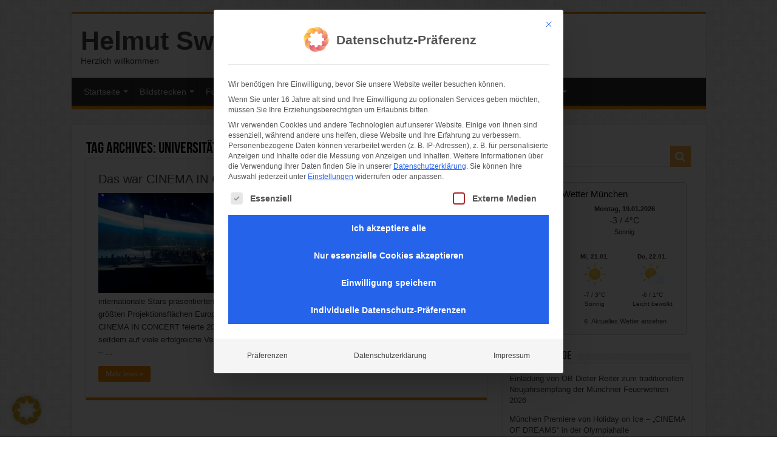

--- FILE ---
content_type: text/html; charset=UTF-8
request_url: https://www.helmut-swoboda.de/tag/universitaetschor-muenchen/
body_size: 26014
content:
<!DOCTYPE html>
<html lang="de" prefix="og: http://ogp.me/ns#">
<head>
<meta charset="UTF-8" />
<link rel="pingback" href="https://www.helmut-swoboda.de/xmlrpc.php" />
<meta name='robots' content='index, follow, max-image-preview:large, max-snippet:-1, max-video-preview:-1' />
<script type="text/javascript">
/* <![CDATA[ */
window.koko_analytics = {"url":"https:\/\/www.helmut-swoboda.de\/wp-admin\/admin-ajax.php?action=koko_analytics_collect","site_url":"https:\/\/www.helmut-swoboda.de","post_id":0,"path":"\/tag\/universitaetschor-muenchen\/","method":"none","use_cookie":false};
/* ]]> */
</script>

	<!-- This site is optimized with the Yoast SEO plugin v26.7 - https://yoast.com/wordpress/plugins/seo/ -->
	<title>Universitätschor München Archives - Helmut Swoboda Fotografie</title>
	<link rel="canonical" href="https://www.helmut-swoboda.de/tag/universitaetschor-muenchen/" />
	<meta property="og:locale" content="de_DE" />
	<meta property="og:type" content="article" />
	<meta property="og:title" content="Universitätschor München Archives - Helmut Swoboda Fotografie" />
	<meta property="og:url" content="https://www.helmut-swoboda.de/tag/universitaetschor-muenchen/" />
	<meta property="og:site_name" content="Helmut Swoboda Fotografie" />
	<meta name="twitter:card" content="summary_large_image" />
	<meta name="twitter:site" content="@swoboda_foto" />
	<script type="application/ld+json" class="yoast-schema-graph">{"@context":"https://schema.org","@graph":[{"@type":"CollectionPage","@id":"https://www.helmut-swoboda.de/tag/universitaetschor-muenchen/","url":"https://www.helmut-swoboda.de/tag/universitaetschor-muenchen/","name":"Universitätschor München Archives - Helmut Swoboda Fotografie","isPartOf":{"@id":"https://www.helmut-swoboda.de/#website"},"primaryImageOfPage":{"@id":"https://www.helmut-swoboda.de/tag/universitaetschor-muenchen/#primaryimage"},"image":{"@id":"https://www.helmut-swoboda.de/tag/universitaetschor-muenchen/#primaryimage"},"thumbnailUrl":"https://www.helmut-swoboda.de/wp-content/uploads/2022/04/cinema-in-concert-2022-muenchen-1120.jpg","breadcrumb":{"@id":"https://www.helmut-swoboda.de/tag/universitaetschor-muenchen/#breadcrumb"},"inLanguage":"de"},{"@type":"ImageObject","inLanguage":"de","@id":"https://www.helmut-swoboda.de/tag/universitaetschor-muenchen/#primaryimage","url":"https://www.helmut-swoboda.de/wp-content/uploads/2022/04/cinema-in-concert-2022-muenchen-1120.jpg","contentUrl":"https://www.helmut-swoboda.de/wp-content/uploads/2022/04/cinema-in-concert-2022-muenchen-1120.jpg","width":660,"height":330,"caption":"Cinema in Concert im Showpalast München 2022"},{"@type":"BreadcrumbList","@id":"https://www.helmut-swoboda.de/tag/universitaetschor-muenchen/#breadcrumb","itemListElement":[{"@type":"ListItem","position":1,"name":"Home","item":"https://www.helmut-swoboda.de/"},{"@type":"ListItem","position":2,"name":"Universitätschor München"}]},{"@type":"WebSite","@id":"https://www.helmut-swoboda.de/#website","url":"https://www.helmut-swoboda.de/","name":"Helmut Swoboda Fotografie","description":"Herzlich willkommen","publisher":{"@id":"https://www.helmut-swoboda.de/#/schema/person/b1549dd5e7abcff677257e752bdf7fb2"},"potentialAction":[{"@type":"SearchAction","target":{"@type":"EntryPoint","urlTemplate":"https://www.helmut-swoboda.de/?s={search_term_string}"},"query-input":{"@type":"PropertyValueSpecification","valueRequired":true,"valueName":"search_term_string"}}],"inLanguage":"de"},{"@type":["Person","Organization"],"@id":"https://www.helmut-swoboda.de/#/schema/person/b1549dd5e7abcff677257e752bdf7fb2","name":"Helmut Swoboda","logo":{"@id":"https://www.helmut-swoboda.de/#/schema/person/image/"},"sameAs":["https://www.helmut-swoboda.de/","https://www.facebook.com/helmut.swoboda.3/"]}]}</script>
	<!-- / Yoast SEO plugin. -->


<link rel='dns-prefetch' href='//cdn.jsdelivr.net' />
<link rel='dns-prefetch' href='//code.jquery.com' />
<style id='wp-img-auto-sizes-contain-inline-css' type='text/css'>
img:is([sizes=auto i],[sizes^="auto," i]){contain-intrinsic-size:3000px 1500px}
/*# sourceURL=wp-img-auto-sizes-contain-inline-css */
</style>
<style id='wp-block-library-inline-css' type='text/css'>
:root{--wp-block-synced-color:#7a00df;--wp-block-synced-color--rgb:122,0,223;--wp-bound-block-color:var(--wp-block-synced-color);--wp-editor-canvas-background:#ddd;--wp-admin-theme-color:#007cba;--wp-admin-theme-color--rgb:0,124,186;--wp-admin-theme-color-darker-10:#006ba1;--wp-admin-theme-color-darker-10--rgb:0,107,160.5;--wp-admin-theme-color-darker-20:#005a87;--wp-admin-theme-color-darker-20--rgb:0,90,135;--wp-admin-border-width-focus:2px}@media (min-resolution:192dpi){:root{--wp-admin-border-width-focus:1.5px}}.wp-element-button{cursor:pointer}:root .has-very-light-gray-background-color{background-color:#eee}:root .has-very-dark-gray-background-color{background-color:#313131}:root .has-very-light-gray-color{color:#eee}:root .has-very-dark-gray-color{color:#313131}:root .has-vivid-green-cyan-to-vivid-cyan-blue-gradient-background{background:linear-gradient(135deg,#00d084,#0693e3)}:root .has-purple-crush-gradient-background{background:linear-gradient(135deg,#34e2e4,#4721fb 50%,#ab1dfe)}:root .has-hazy-dawn-gradient-background{background:linear-gradient(135deg,#faaca8,#dad0ec)}:root .has-subdued-olive-gradient-background{background:linear-gradient(135deg,#fafae1,#67a671)}:root .has-atomic-cream-gradient-background{background:linear-gradient(135deg,#fdd79a,#004a59)}:root .has-nightshade-gradient-background{background:linear-gradient(135deg,#330968,#31cdcf)}:root .has-midnight-gradient-background{background:linear-gradient(135deg,#020381,#2874fc)}:root{--wp--preset--font-size--normal:16px;--wp--preset--font-size--huge:42px}.has-regular-font-size{font-size:1em}.has-larger-font-size{font-size:2.625em}.has-normal-font-size{font-size:var(--wp--preset--font-size--normal)}.has-huge-font-size{font-size:var(--wp--preset--font-size--huge)}.has-text-align-center{text-align:center}.has-text-align-left{text-align:left}.has-text-align-right{text-align:right}.has-fit-text{white-space:nowrap!important}#end-resizable-editor-section{display:none}.aligncenter{clear:both}.items-justified-left{justify-content:flex-start}.items-justified-center{justify-content:center}.items-justified-right{justify-content:flex-end}.items-justified-space-between{justify-content:space-between}.screen-reader-text{border:0;clip-path:inset(50%);height:1px;margin:-1px;overflow:hidden;padding:0;position:absolute;width:1px;word-wrap:normal!important}.screen-reader-text:focus{background-color:#ddd;clip-path:none;color:#444;display:block;font-size:1em;height:auto;left:5px;line-height:normal;padding:15px 23px 14px;text-decoration:none;top:5px;width:auto;z-index:100000}html :where(.has-border-color){border-style:solid}html :where([style*=border-top-color]){border-top-style:solid}html :where([style*=border-right-color]){border-right-style:solid}html :where([style*=border-bottom-color]){border-bottom-style:solid}html :where([style*=border-left-color]){border-left-style:solid}html :where([style*=border-width]){border-style:solid}html :where([style*=border-top-width]){border-top-style:solid}html :where([style*=border-right-width]){border-right-style:solid}html :where([style*=border-bottom-width]){border-bottom-style:solid}html :where([style*=border-left-width]){border-left-style:solid}html :where(img[class*=wp-image-]){height:auto;max-width:100%}:where(figure){margin:0 0 1em}html :where(.is-position-sticky){--wp-admin--admin-bar--position-offset:var(--wp-admin--admin-bar--height,0px)}@media screen and (max-width:600px){html :where(.is-position-sticky){--wp-admin--admin-bar--position-offset:0px}}

/*# sourceURL=wp-block-library-inline-css */
</style><style id='global-styles-inline-css' type='text/css'>
:root{--wp--preset--aspect-ratio--square: 1;--wp--preset--aspect-ratio--4-3: 4/3;--wp--preset--aspect-ratio--3-4: 3/4;--wp--preset--aspect-ratio--3-2: 3/2;--wp--preset--aspect-ratio--2-3: 2/3;--wp--preset--aspect-ratio--16-9: 16/9;--wp--preset--aspect-ratio--9-16: 9/16;--wp--preset--color--black: #000000;--wp--preset--color--cyan-bluish-gray: #abb8c3;--wp--preset--color--white: #ffffff;--wp--preset--color--pale-pink: #f78da7;--wp--preset--color--vivid-red: #cf2e2e;--wp--preset--color--luminous-vivid-orange: #ff6900;--wp--preset--color--luminous-vivid-amber: #fcb900;--wp--preset--color--light-green-cyan: #7bdcb5;--wp--preset--color--vivid-green-cyan: #00d084;--wp--preset--color--pale-cyan-blue: #8ed1fc;--wp--preset--color--vivid-cyan-blue: #0693e3;--wp--preset--color--vivid-purple: #9b51e0;--wp--preset--gradient--vivid-cyan-blue-to-vivid-purple: linear-gradient(135deg,rgb(6,147,227) 0%,rgb(155,81,224) 100%);--wp--preset--gradient--light-green-cyan-to-vivid-green-cyan: linear-gradient(135deg,rgb(122,220,180) 0%,rgb(0,208,130) 100%);--wp--preset--gradient--luminous-vivid-amber-to-luminous-vivid-orange: linear-gradient(135deg,rgb(252,185,0) 0%,rgb(255,105,0) 100%);--wp--preset--gradient--luminous-vivid-orange-to-vivid-red: linear-gradient(135deg,rgb(255,105,0) 0%,rgb(207,46,46) 100%);--wp--preset--gradient--very-light-gray-to-cyan-bluish-gray: linear-gradient(135deg,rgb(238,238,238) 0%,rgb(169,184,195) 100%);--wp--preset--gradient--cool-to-warm-spectrum: linear-gradient(135deg,rgb(74,234,220) 0%,rgb(151,120,209) 20%,rgb(207,42,186) 40%,rgb(238,44,130) 60%,rgb(251,105,98) 80%,rgb(254,248,76) 100%);--wp--preset--gradient--blush-light-purple: linear-gradient(135deg,rgb(255,206,236) 0%,rgb(152,150,240) 100%);--wp--preset--gradient--blush-bordeaux: linear-gradient(135deg,rgb(254,205,165) 0%,rgb(254,45,45) 50%,rgb(107,0,62) 100%);--wp--preset--gradient--luminous-dusk: linear-gradient(135deg,rgb(255,203,112) 0%,rgb(199,81,192) 50%,rgb(65,88,208) 100%);--wp--preset--gradient--pale-ocean: linear-gradient(135deg,rgb(255,245,203) 0%,rgb(182,227,212) 50%,rgb(51,167,181) 100%);--wp--preset--gradient--electric-grass: linear-gradient(135deg,rgb(202,248,128) 0%,rgb(113,206,126) 100%);--wp--preset--gradient--midnight: linear-gradient(135deg,rgb(2,3,129) 0%,rgb(40,116,252) 100%);--wp--preset--font-size--small: 13px;--wp--preset--font-size--medium: 20px;--wp--preset--font-size--large: 36px;--wp--preset--font-size--x-large: 42px;--wp--preset--spacing--20: 0.44rem;--wp--preset--spacing--30: 0.67rem;--wp--preset--spacing--40: 1rem;--wp--preset--spacing--50: 1.5rem;--wp--preset--spacing--60: 2.25rem;--wp--preset--spacing--70: 3.38rem;--wp--preset--spacing--80: 5.06rem;--wp--preset--shadow--natural: 6px 6px 9px rgba(0, 0, 0, 0.2);--wp--preset--shadow--deep: 12px 12px 50px rgba(0, 0, 0, 0.4);--wp--preset--shadow--sharp: 6px 6px 0px rgba(0, 0, 0, 0.2);--wp--preset--shadow--outlined: 6px 6px 0px -3px rgb(255, 255, 255), 6px 6px rgb(0, 0, 0);--wp--preset--shadow--crisp: 6px 6px 0px rgb(0, 0, 0);}:where(.is-layout-flex){gap: 0.5em;}:where(.is-layout-grid){gap: 0.5em;}body .is-layout-flex{display: flex;}.is-layout-flex{flex-wrap: wrap;align-items: center;}.is-layout-flex > :is(*, div){margin: 0;}body .is-layout-grid{display: grid;}.is-layout-grid > :is(*, div){margin: 0;}:where(.wp-block-columns.is-layout-flex){gap: 2em;}:where(.wp-block-columns.is-layout-grid){gap: 2em;}:where(.wp-block-post-template.is-layout-flex){gap: 1.25em;}:where(.wp-block-post-template.is-layout-grid){gap: 1.25em;}.has-black-color{color: var(--wp--preset--color--black) !important;}.has-cyan-bluish-gray-color{color: var(--wp--preset--color--cyan-bluish-gray) !important;}.has-white-color{color: var(--wp--preset--color--white) !important;}.has-pale-pink-color{color: var(--wp--preset--color--pale-pink) !important;}.has-vivid-red-color{color: var(--wp--preset--color--vivid-red) !important;}.has-luminous-vivid-orange-color{color: var(--wp--preset--color--luminous-vivid-orange) !important;}.has-luminous-vivid-amber-color{color: var(--wp--preset--color--luminous-vivid-amber) !important;}.has-light-green-cyan-color{color: var(--wp--preset--color--light-green-cyan) !important;}.has-vivid-green-cyan-color{color: var(--wp--preset--color--vivid-green-cyan) !important;}.has-pale-cyan-blue-color{color: var(--wp--preset--color--pale-cyan-blue) !important;}.has-vivid-cyan-blue-color{color: var(--wp--preset--color--vivid-cyan-blue) !important;}.has-vivid-purple-color{color: var(--wp--preset--color--vivid-purple) !important;}.has-black-background-color{background-color: var(--wp--preset--color--black) !important;}.has-cyan-bluish-gray-background-color{background-color: var(--wp--preset--color--cyan-bluish-gray) !important;}.has-white-background-color{background-color: var(--wp--preset--color--white) !important;}.has-pale-pink-background-color{background-color: var(--wp--preset--color--pale-pink) !important;}.has-vivid-red-background-color{background-color: var(--wp--preset--color--vivid-red) !important;}.has-luminous-vivid-orange-background-color{background-color: var(--wp--preset--color--luminous-vivid-orange) !important;}.has-luminous-vivid-amber-background-color{background-color: var(--wp--preset--color--luminous-vivid-amber) !important;}.has-light-green-cyan-background-color{background-color: var(--wp--preset--color--light-green-cyan) !important;}.has-vivid-green-cyan-background-color{background-color: var(--wp--preset--color--vivid-green-cyan) !important;}.has-pale-cyan-blue-background-color{background-color: var(--wp--preset--color--pale-cyan-blue) !important;}.has-vivid-cyan-blue-background-color{background-color: var(--wp--preset--color--vivid-cyan-blue) !important;}.has-vivid-purple-background-color{background-color: var(--wp--preset--color--vivid-purple) !important;}.has-black-border-color{border-color: var(--wp--preset--color--black) !important;}.has-cyan-bluish-gray-border-color{border-color: var(--wp--preset--color--cyan-bluish-gray) !important;}.has-white-border-color{border-color: var(--wp--preset--color--white) !important;}.has-pale-pink-border-color{border-color: var(--wp--preset--color--pale-pink) !important;}.has-vivid-red-border-color{border-color: var(--wp--preset--color--vivid-red) !important;}.has-luminous-vivid-orange-border-color{border-color: var(--wp--preset--color--luminous-vivid-orange) !important;}.has-luminous-vivid-amber-border-color{border-color: var(--wp--preset--color--luminous-vivid-amber) !important;}.has-light-green-cyan-border-color{border-color: var(--wp--preset--color--light-green-cyan) !important;}.has-vivid-green-cyan-border-color{border-color: var(--wp--preset--color--vivid-green-cyan) !important;}.has-pale-cyan-blue-border-color{border-color: var(--wp--preset--color--pale-cyan-blue) !important;}.has-vivid-cyan-blue-border-color{border-color: var(--wp--preset--color--vivid-cyan-blue) !important;}.has-vivid-purple-border-color{border-color: var(--wp--preset--color--vivid-purple) !important;}.has-vivid-cyan-blue-to-vivid-purple-gradient-background{background: var(--wp--preset--gradient--vivid-cyan-blue-to-vivid-purple) !important;}.has-light-green-cyan-to-vivid-green-cyan-gradient-background{background: var(--wp--preset--gradient--light-green-cyan-to-vivid-green-cyan) !important;}.has-luminous-vivid-amber-to-luminous-vivid-orange-gradient-background{background: var(--wp--preset--gradient--luminous-vivid-amber-to-luminous-vivid-orange) !important;}.has-luminous-vivid-orange-to-vivid-red-gradient-background{background: var(--wp--preset--gradient--luminous-vivid-orange-to-vivid-red) !important;}.has-very-light-gray-to-cyan-bluish-gray-gradient-background{background: var(--wp--preset--gradient--very-light-gray-to-cyan-bluish-gray) !important;}.has-cool-to-warm-spectrum-gradient-background{background: var(--wp--preset--gradient--cool-to-warm-spectrum) !important;}.has-blush-light-purple-gradient-background{background: var(--wp--preset--gradient--blush-light-purple) !important;}.has-blush-bordeaux-gradient-background{background: var(--wp--preset--gradient--blush-bordeaux) !important;}.has-luminous-dusk-gradient-background{background: var(--wp--preset--gradient--luminous-dusk) !important;}.has-pale-ocean-gradient-background{background: var(--wp--preset--gradient--pale-ocean) !important;}.has-electric-grass-gradient-background{background: var(--wp--preset--gradient--electric-grass) !important;}.has-midnight-gradient-background{background: var(--wp--preset--gradient--midnight) !important;}.has-small-font-size{font-size: var(--wp--preset--font-size--small) !important;}.has-medium-font-size{font-size: var(--wp--preset--font-size--medium) !important;}.has-large-font-size{font-size: var(--wp--preset--font-size--large) !important;}.has-x-large-font-size{font-size: var(--wp--preset--font-size--x-large) !important;}
/*# sourceURL=global-styles-inline-css */
</style>

<style id='classic-theme-styles-inline-css' type='text/css'>
/*! This file is auto-generated */
.wp-block-button__link{color:#fff;background-color:#32373c;border-radius:9999px;box-shadow:none;text-decoration:none;padding:calc(.667em + 2px) calc(1.333em + 2px);font-size:1.125em}.wp-block-file__button{background:#32373c;color:#fff;text-decoration:none}
/*# sourceURL=/wp-includes/css/classic-themes.min.css */
</style>
<!-- <link rel='stylesheet' id='ngg_trigger_buttons-css' href='https://www.helmut-swoboda.de/wp-content/plugins/nextgen-gallery/static/GalleryDisplay/trigger_buttons.css' type='text/css' media='all' /> -->
<!-- <link rel='stylesheet' id='photocrati-nextgen_pro_lightbox-0-css' href='https://www.helmut-swoboda.de/wp-content/plugins/nextgen-gallery-pro/static/Lightbox/style.css' type='text/css' media='all' /> -->
<!-- <link rel='stylesheet' id='photocrati-nextgen_pro_lightbox-1-css' href='https://www.helmut-swoboda.de/wp-content/plugins/nextgen-gallery-pro/static/Lightbox/theme/galleria.nextgen_pro_lightbox.css' type='text/css' media='all' /> -->
<!-- <link rel='stylesheet' id='fontawesome_v4_shim_style-css' href='https://www.helmut-swoboda.de/wp-content/plugins/nextgen-gallery/static/FontAwesome/css/v4-shims.min.css' type='text/css' media='all' /> -->
<!-- <link rel='stylesheet' id='fontawesome-css' href='https://www.helmut-swoboda.de/wp-content/plugins/nextgen-gallery/static/FontAwesome/css/all.min.css' type='text/css' media='all' /> -->
<!-- <link rel='stylesheet' id='ngg-pro-add-to-cart-css' href='https://www.helmut-swoboda.de/wp-content/plugins/nextgen-gallery-pro/static/Commerce/AddToCartSidebar/style.css' type='text/css' media='all' /> -->
<!-- <link rel='stylesheet' id='animations.css-css' href='https://www.helmut-swoboda.de/wp-content/plugins/nextgen-gallery-pro/static/Display/Animations/animate.min.css' type='text/css' media='all' /> -->
<!-- <link rel='stylesheet' id='nextgen_pagination_style-css' href='https://www.helmut-swoboda.de/wp-content/plugins/nextgen-gallery/static/GalleryDisplay/pagination_style.css' type='text/css' media='all' /> -->
<!-- <link rel='stylesheet' id='nextgen_pro_thumbnail_grid-css' href='https://www.helmut-swoboda.de/wp-content/plugins/nextgen-gallery-pro/static/DisplayTypes/ThumbnailGrid/style.css' type='text/css' media='all' /> -->
<!-- <link rel='stylesheet' id='photocrati-image_protection-css-css' href='https://www.helmut-swoboda.de/wp-content/plugins/nextgen-gallery-pro/static/Display/ImageProtection/style.css' type='text/css' media='all' /> -->
<!-- <link rel='stylesheet' id='tie-style-css' href='https://www.helmut-swoboda.de/wp-content/themes/sahifa/style.css' type='text/css' media='all' /> -->
<!-- <link rel='stylesheet' id='tie-ilightbox-skin-css' href='https://www.helmut-swoboda.de/wp-content/themes/sahifa/css/ilightbox/dark-skin/skin.css' type='text/css' media='all' /> -->
<!-- <link rel='stylesheet' id='borlabs-cookie-custom-css' href='https://www.helmut-swoboda.de/wp-content/cache/borlabs-cookie/1/borlabs-cookie-1-de.css' type='text/css' media='all' /> -->
<link rel="stylesheet" type="text/css" href="//www.helmut-swoboda.de/wp-content/cache/wpfc-minified/9htw0uqc/841n7.css" media="all"/>
<script type="text/javascript" src="https://code.jquery.com/jquery-3.7.1.min.js" id="jquery-js"></script>
<script type="text/javascript" id="photocrati_ajax-js-extra">
/* <![CDATA[ */
var photocrati_ajax = {"url":"https://www.helmut-swoboda.de/index.php?photocrati_ajax=1","rest_url":"https://www.helmut-swoboda.de/wp-json/","wp_home_url":"https://www.helmut-swoboda.de","wp_site_url":"https://www.helmut-swoboda.de","wp_root_url":"https://www.helmut-swoboda.de","wp_plugins_url":"https://www.helmut-swoboda.de/wp-content/plugins","wp_content_url":"https://www.helmut-swoboda.de/wp-content","wp_includes_url":"https://www.helmut-swoboda.de/wp-includes/","ngg_param_slug":"nggallery","rest_nonce":"806d1801eb"};
//# sourceURL=photocrati_ajax-js-extra
/* ]]> */
</script>
<script type="text/javascript" src="https://www.helmut-swoboda.de/wp-content/plugins/nextgen-gallery/static/Legacy/ajax.min.js" id="photocrati_ajax-js"></script>
<script type="text/javascript" src="https://www.helmut-swoboda.de/wp-content/plugins/nextgen-gallery/static/FontAwesome/js/v4-shims.min.js" id="fontawesome_v4_shim-js"></script>
<script type="text/javascript" defer crossorigin="anonymous" data-auto-replace-svg="false" data-keep-original-source="false" data-search-pseudo-elements src="https://www.helmut-swoboda.de/wp-content/plugins/nextgen-gallery/static/FontAwesome/js/all.min.js" id="fontawesome-js"></script>
<script type="text/javascript" src="https://cdn.jsdelivr.net/npm/js-cookie@2.2.0/src/js.cookie.min.js" id="js-cookie-js"></script>
<script type="text/javascript" src="https://www.helmut-swoboda.de/wp-content/plugins/nextgen-gallery-pro/static/Commerce/lib/sprintf.js" id="sprintf-js"></script>
<script type="text/javascript" src="https://www.helmut-swoboda.de/wp-content/plugins/nextgen-gallery-pro/static/DisplayTypes/Galleria/galleria-1.6.1.js" id="ngg_galleria-js"></script>
<script type="text/javascript" src="https://www.helmut-swoboda.de/wp-content/plugins/nextgen-gallery-pro/static/DisplayTypes/Galleria/ngg_galleria.js" id="ngg_galleria_init-js"></script>
<script type="text/javascript" src="https://www.helmut-swoboda.de/wp-content/plugins/nextgen-gallery-pro/static/Display/ImageProtection/pressure.js" id="pressure-js"></script>
<script type="text/javascript" id="photocrati-image_protection-js-js-extra">
/* <![CDATA[ */
var photocrati_image_protection_global = {"enabled":"0"};
//# sourceURL=photocrati-image_protection-js-js-extra
/* ]]> */
</script>
<script type="text/javascript" src="https://www.helmut-swoboda.de/wp-content/plugins/nextgen-gallery-pro/static/Display/ImageProtection/main.js" id="photocrati-image_protection-js-js"></script>
<script type="text/javascript" src="https://code.jquery.com/jquery-migrate-3.5.2.min.js" id="jquery-migrate-js"></script>
<script data-no-optimize="1" data-no-minify="1" data-cfasync="false" type="text/javascript" src="https://www.helmut-swoboda.de/wp-content/cache/borlabs-cookie/1/borlabs-cookie-config-de.json.js" id="borlabs-cookie-config-js"></script>
<script data-no-optimize="1" data-no-minify="1" data-cfasync="false" type="text/javascript" src="https://www.helmut-swoboda.de/wp-content/plugins/borlabs-cookie/assets/javascript/borlabs-cookie-prioritize.min.js" id="borlabs-cookie-prioritize-js"></script>
<link rel="https://api.w.org/" href="https://www.helmut-swoboda.de/wp-json/" /><link rel="alternate" title="JSON" type="application/json" href="https://www.helmut-swoboda.de/wp-json/wp/v2/tags/2680" /><link rel="EditURI" type="application/rsd+xml" title="RSD" href="https://www.helmut-swoboda.de/xmlrpc.php?rsd" />
<link rel="shortcut icon" href="https://www.helmut-swoboda.de/wp-content/uploads/H2-400x266.jpg" title="Favicon" />
<!--[if IE]>
<script type="text/javascript">jQuery(document).ready(function (){ jQuery(".menu-item").has("ul").children("a").attr("aria-haspopup", "true");});</script>
<![endif]-->
<!--[if lt IE 9]>
<script src="https://www.helmut-swoboda.de/wp-content/themes/sahifa/js/html5.js"></script>
<script src="https://www.helmut-swoboda.de/wp-content/themes/sahifa/js/selectivizr-min.js"></script>
<![endif]-->
<!--[if IE 9]>
<link rel="stylesheet" type="text/css" media="all" href="https://www.helmut-swoboda.de/wp-content/themes/sahifa/css/ie9.css" />
<![endif]-->
<!--[if IE 8]>
<link rel="stylesheet" type="text/css" media="all" href="https://www.helmut-swoboda.de/wp-content/themes/sahifa/css/ie8.css" />
<![endif]-->
<!--[if IE 7]>
<link rel="stylesheet" type="text/css" media="all" href="https://www.helmut-swoboda.de/wp-content/themes/sahifa/css/ie7.css" />
<![endif]-->

<meta http-equiv="X-UA-Compatible" content="IE=edge,chrome=1" />
<meta name="viewport" content="width=device-width, initial-scale=1.0" />



<style type="text/css" media="screen">

body{
	font-family: Arial, Helvetica, sans-serif;
}
#main-nav, #main-nav ul li a{
	font-size : 14px;
}
.ei-title h2, .slider-caption h2 a, .content .slider-caption h2 a, .slider-caption h2, .content .slider-caption h2, .content .ei-title h2{
	font-size : 20px;
}

body.single .post .entry a, body.page .post .entry a {
	color: #2377ed;
}
		
body.single .post .entry a:hover, body.page .post .entry a:hover {
	color: #1505fc;
	text-decoration: underline;
}
		
</style>

</head>
<body data-rsssl=1 id="top" class="archive tag tag-universitaetschor-muenchen tag-2680 wp-theme-sahifa lazy-enabled">

<div class="wrapper-outer">

	<div class="background-cover"></div>

	<aside id="slide-out">

			<div class="search-mobile">
			<form method="get" id="searchform-mobile" action="https://www.helmut-swoboda.de/">
				<button class="search-button" type="submit" value="Suche..."><i class="fa fa-search"></i></button>
				<input type="text" id="s-mobile" name="s" title="Suche..." value="Suche..." onfocus="if (this.value == 'Suche...') {this.value = '';}" onblur="if (this.value == '') {this.value = 'Suche...';}"  />
			</form>
		</div><!-- .search-mobile /-->
	
			<div class="social-icons">
		<a class="ttip-none" title="Facebook" href="http://www.facebook.com/swobodahelmut" target="_blank"><i class="fa fa-facebook"></i></a>
			</div>

	
		<div id="mobile-menu" ></div>
	</aside><!-- #slide-out /-->

		<div id="wrapper" class="boxed">
		<div class="inner-wrapper">

		<header id="theme-header" class="theme-header">
			
		<div class="header-content">

					<a id="slide-out-open" class="slide-out-open" href="#"><span></span></a>
		
			<div class="logo">
			<h2>				<a  href="https://www.helmut-swoboda.de/">Helmut Swoboda Fotografie</a>
				<span>Herzlich willkommen</span>
							</h2>			</div><!-- .logo /-->
						<div class="clear"></div>

		</div>
													<nav id="main-nav" class="fixed-enabled">
				<div class="container">

				
					<div class="main-menu"><ul id="menu-start" class="menu"><li id="menu-item-17" class="menu-item menu-item-type-custom menu-item-object-custom menu-item-has-children menu-item-17"><a href="https://helmut-swoboda.de">Startseite</a>
<ul class="sub-menu menu-sub-content">
	<li id="menu-item-2167" class="menu-item menu-item-type-taxonomy menu-item-object-category menu-item-2167"><a title="Aktuelles" href="https://www.helmut-swoboda.de/category/aktuelles/">Aktuelles</a></li>
	<li id="menu-item-2170" class="menu-item menu-item-type-taxonomy menu-item-object-category menu-item-2170"><a title="München&#8217;s Feste" href="https://www.helmut-swoboda.de/category/muenchens-feste/">München&#8217;s Feste</a></li>
	<li id="menu-item-2166" class="menu-item menu-item-type-taxonomy menu-item-object-category menu-item-2166"><a title="Sport" href="https://www.helmut-swoboda.de/category/sport/">Sport</a></li>
	<li id="menu-item-2169" class="menu-item menu-item-type-taxonomy menu-item-object-category menu-item-2169"><a title="Fashion" href="https://www.helmut-swoboda.de/category/fashion/">Fashion</a></li>
	<li id="menu-item-2171" class="menu-item menu-item-type-taxonomy menu-item-object-category menu-item-2171"><a title="Musik &#038; Konzerte" href="https://www.helmut-swoboda.de/category/musik-konzerte/">Musik &amp; Konzerte</a></li>
	<li id="menu-item-2168" class="menu-item menu-item-type-taxonomy menu-item-object-category menu-item-2168"><a title="Fasching" href="https://www.helmut-swoboda.de/category/fasching/">Fasching</a></li>
	<li id="menu-item-2172" class="menu-item menu-item-type-taxonomy menu-item-object-category menu-item-2172"><a title="Stadtpolitik München" href="https://www.helmut-swoboda.de/category/stadtpolitik-muenchen/">Stadtpolitik München</a></li>
	<li id="menu-item-2173" class="menu-item menu-item-type-taxonomy menu-item-object-category menu-item-2173"><a title="Vermischtes" href="https://www.helmut-swoboda.de/category/vermischtes/">Vermischtes</a></li>
</ul>
</li>
<li id="menu-item-137" class="menu-item menu-item-type-post_type menu-item-object-page menu-item-has-children menu-item-137"><a title="Bildstrecken" href="https://www.helmut-swoboda.de/bildstrecken/">Bildstrecken</a>
<ul class="sub-menu menu-sub-content">
	<li id="menu-item-3470" class="menu-item menu-item-type-post_type menu-item-object-page menu-item-3470"><a title="Fasching" href="https://www.helmut-swoboda.de/fasching/">Fasching</a></li>
	<li id="menu-item-24437" class="menu-item menu-item-type-post_type menu-item-object-page menu-item-has-children menu-item-24437"><a href="https://www.helmut-swoboda.de/aktuelle-bildstrecken/">aktuelle Bildstrecken</a>
	<ul class="sub-menu menu-sub-content">
		<li id="menu-item-27326" class="menu-item menu-item-type-post_type menu-item-object-page menu-item-27326"><a title="Meine Covid-19 Galerie" href="https://www.helmut-swoboda.de/meine-covid-19-galerie/">Covid-19 Galerie</a></li>
		<li id="menu-item-3452" class="menu-item menu-item-type-post_type menu-item-object-page menu-item-has-children menu-item-3452"><a title="Fashion ( Angermaier Trachten, Modenschauen, Mode Events )" href="https://www.helmut-swoboda.de/fashion/">Fashion ( Angermaier Trachten, Modenschauen, Mode Events )</a>
		<ul class="sub-menu menu-sub-content">
			<li id="menu-item-41017" class="menu-item menu-item-type-custom menu-item-object-custom menu-item-41017"><a href="https://www.helmut-swoboda.de/fashion/nggallery/angermaier-trachten">Angermaier Trachten</a></li>
			<li id="menu-item-41018" class="menu-item menu-item-type-custom menu-item-object-custom menu-item-41018"><a href="https://www.helmut-swoboda.de/fashion/nggallery/muenchner-modepreis">Münchner Modepreis</a></li>
			<li id="menu-item-41016" class="menu-item menu-item-type-custom menu-item-object-custom menu-item-41016"><a href="https://www.helmut-swoboda.de/fashion/nggallery/modenschauen">Modenschauen</a></li>
			<li id="menu-item-41019" class="menu-item menu-item-type-custom menu-item-object-custom menu-item-41019"><a href="https://www.helmut-swoboda.de/fashion/nggallery/weitere-mode-events">weitere Mode Events</a></li>
		</ul>
</li>
		<li id="menu-item-3354" class="menu-item menu-item-type-post_type menu-item-object-page menu-item-3354"><a title="Fotoausflüge in und um München &#038; Urlaubsfotos" href="https://www.helmut-swoboda.de/fotoausfluege-in-und-um-muenchen/">Fotoausflüge in und um München &#038; Urlaubsfotos</a></li>
		<li id="menu-item-22143" class="menu-item menu-item-type-post_type menu-item-object-page menu-item-22143"><a title="Tierpark Hellabrunn" href="https://www.helmut-swoboda.de/tierpark-hellabrunn/">Tierpark Hellabrunn</a></li>
		<li id="menu-item-26488" class="menu-item menu-item-type-post_type menu-item-object-page menu-item-26488"><a href="https://www.helmut-swoboda.de/deutsches-theater-presscalls-pressetermine/">Deutsches Theater – Presscalls / Pressetermine</a></li>
		<li id="menu-item-9165" class="menu-item menu-item-type-post_type menu-item-object-page menu-item-9165"><a href="https://www.helmut-swoboda.de/deutsches-museum/">Deutsches Museum</a></li>
		<li id="menu-item-44282" class="menu-item menu-item-type-post_type menu-item-object-page menu-item-44282"><a href="https://www.helmut-swoboda.de/internationale-fuerstenfelder-naturfototage/">Internationale Fürstenfelder Naturfototage</a></li>
		<li id="menu-item-57238" class="menu-item menu-item-type-post_type menu-item-object-page menu-item-57238"><a href="https://www.helmut-swoboda.de/feuerwehr-polizei-und-rettung/">Feuerwehr, Polizei und Rettung</a></li>
		<li id="menu-item-87642" class="menu-item menu-item-type-post_type menu-item-object-page menu-item-87642"><a title="IAA MOBILITY" href="https://www.helmut-swoboda.de/iaa-mobility/">IAA MOBILITY</a></li>
		<li id="menu-item-45385" class="menu-item menu-item-type-post_type menu-item-object-page menu-item-45385"><a title="Kaltenberger Ritterturnier" href="https://www.helmut-swoboda.de/kaltenberger-ritterturnier/">Kaltenberger Ritterturnier</a></li>
		<li id="menu-item-11360" class="menu-item menu-item-type-post_type menu-item-object-page menu-item-11360"><a href="https://www.helmut-swoboda.de/carmina-burana-cavallo-auf-schloss-kaltenberg/">Carmina Burana Cavallo auf Schloss Kaltenberg</a></li>
		<li id="menu-item-47473" class="menu-item menu-item-type-post_type menu-item-object-page menu-item-has-children menu-item-47473"><a href="https://www.helmut-swoboda.de/circus/">Circus</a>
		<ul class="sub-menu menu-sub-content">
			<li id="menu-item-47474" class="menu-item menu-item-type-custom menu-item-object-custom menu-item-47474"><a href="https://www.helmut-swoboda.de/circus/nggallery/circus-krone">Circus Krone</a></li>
			<li id="menu-item-47475" class="menu-item menu-item-type-custom menu-item-object-custom menu-item-47475"><a href="https://www.helmut-swoboda.de/circus/nggallery/circus-roncalli">Circus Roncalli</a></li>
			<li id="menu-item-47476" class="menu-item menu-item-type-custom menu-item-object-custom menu-item-47476"><a href="https://www.helmut-swoboda.de/circus/nggallery/circus/cirque-du-soleil-2020-totem">Cirque du Soleil &#8211; Totem</a></li>
			<li id="menu-item-101724" class="menu-item menu-item-type-custom menu-item-object-custom menu-item-101724"><a href="https://www.helmut-swoboda.de/circus/nggallery/circus/circus-busch-roland-2024-revival-premiere">Circus Busch-Roland</a></li>
		</ul>
</li>
		<li id="menu-item-25899" class="menu-item menu-item-type-post_type menu-item-object-page menu-item-25899"><a title="Deutscher Computerspielpreis" href="https://www.helmut-swoboda.de/deutscher-computerspielpreis/">Deutscher Computerspielpreis</a></li>
		<li id="menu-item-47829" class="menu-item menu-item-type-post_type menu-item-object-page menu-item-47829"><a title="Wahl der Bayerischen Bierkoenigin" href="https://www.helmut-swoboda.de/wahl-der-bayerischen-bierkoenigin/">Wahl der Bayerischen Bierkoenigin</a></li>
		<li id="menu-item-47915" class="menu-item menu-item-type-post_type menu-item-object-page menu-item-47915"><a href="https://www.helmut-swoboda.de/metzgersprung-muenchen/">Metzgersprung München</a></li>
		<li id="menu-item-48096" class="menu-item menu-item-type-post_type menu-item-object-page menu-item-48096"><a href="https://www.helmut-swoboda.de/dieter-reiter-weg-zum-ob/">Dieter Reiter – Weg zum OB</a></li>
	</ul>
</li>
	<li id="menu-item-24438" class="menu-item menu-item-type-post_type menu-item-object-page menu-item-has-children menu-item-24438"><a href="https://www.helmut-swoboda.de/bildstrecken-2012-2018/">Bildstrecken 2012-2018</a>
	<ul class="sub-menu menu-sub-content">
		<li id="menu-item-75662" class="menu-item menu-item-type-custom menu-item-object-custom menu-item-75662"><a href="https://www.helmut-swoboda.de/bildstrecken-2012-2018/nggallery/bildstrecken-2012-2018/totale-mondfinsternis-27-7-2018">Totale Mondfinsternis 27.7.2018</a></li>
		<li id="menu-item-75663" class="menu-item menu-item-type-custom menu-item-object-custom menu-item-75663"><a href="https://www.helmut-swoboda.de/bildstrecken-2012-2018/nggallery/bildstrecken-2012-2018/equilaland-eroeffnung-2018">Equilaland Eroeffnung 2018</a></li>
		<li id="menu-item-75664" class="menu-item menu-item-type-custom menu-item-object-custom menu-item-75664"><a href="https://www.helmut-swoboda.de/bildstrecken-2012-2018/nggallery/bildstrecken-2012-2018/soko-muenchen-fototermin-22-10-2018">SOKO MUENCHEN &#8211; Fototermin 22.10.2018</a></li>
		<li id="menu-item-75665" class="menu-item menu-item-type-custom menu-item-object-custom menu-item-75665"><a href="https://www.helmut-swoboda.de/bildstrecken-2012-2018/nggallery/bildstrecken-2012-2018/pixx-lounge-muenchen-14-9-2018">PIXX Lounge München 14.9.2018</a></li>
		<li id="menu-item-75666" class="menu-item menu-item-type-custom menu-item-object-custom menu-item-75666"><a href="https://www.helmut-swoboda.de/bildstrecken-2012-2018/nggallery/tabalugahaus-gut-dietlhofen">Tabalugahaus Gut Dietlhofen</a></li>
		<li id="menu-item-75667" class="menu-item menu-item-type-custom menu-item-object-custom menu-item-75667"><a href="https://www.helmut-swoboda.de/bildstrecken-2012-2018/nggallery/bildstrecken-2012-2018/gewandetes-wandern-2016">Gewandetes Wandern 2016</a></li>
		<li id="menu-item-75668" class="menu-item menu-item-type-custom menu-item-object-custom menu-item-75668"><a href="https://www.helmut-swoboda.de/bildstrecken-2012-2018/nggallery/hochwasser-in-polling">Hochwasser in Polling</a></li>
		<li id="menu-item-75669" class="menu-item menu-item-type-custom menu-item-object-custom menu-item-75669"><a href="https://www.helmut-swoboda.de/bildstrecken-2012-2018/nggallery/bildstrecken-2012-2018/zusammen-gegen-armut-6-6-2015">Zusammen gegen Armut 6.6.2015</a></li>
		<li id="menu-item-75670" class="menu-item menu-item-type-custom menu-item-object-custom menu-item-75670"><a href="https://www.helmut-swoboda.de/bildstrecken-2012-2018/nggallery/bildstrecken-2012-2018/g7-demo-2015">G7-Demo 2015</a></li>
		<li id="menu-item-75671" class="menu-item menu-item-type-custom menu-item-object-custom menu-item-75671"><a href="https://www.helmut-swoboda.de/bildstrecken-2012-2018/nggallery/bildstrecken-2012-2018/peter-maffay-doppelplatin-verleihung-08-05-2015">Peter Maffay &#8211; Doppelplatin Verleihung &#8211; 08.05.2015</a></li>
		<li id="menu-item-75672" class="menu-item menu-item-type-custom menu-item-object-custom menu-item-75672"><a href="https://www.helmut-swoboda.de/bildstrecken-2012-2018/nggallery/bildstrecken-2012-2018/shrek-das-musical">Shrek &#8211; Das Musical</a></li>
		<li id="menu-item-75674" class="menu-item menu-item-type-custom menu-item-object-custom menu-item-75674"><a href="https://www.helmut-swoboda.de/bildstrecken-2012-2018/nggallery/bildstrecken-2012-2018/artists-for-kids-2013">Artists for Kids 2013</a></li>
		<li id="menu-item-75673" class="menu-item menu-item-type-custom menu-item-object-custom menu-item-75673"><a href="https://www.helmut-swoboda.de/bildstrecken-2012-2018/nggallery/bildstrecken-2012-2018/columbia-spendet-waerme-2014">&#8222;COLUMBIA SPENDET WÄRME&#8220; 2014</a></li>
	</ul>
</li>
</ul>
</li>
<li id="menu-item-48724" class="menu-item menu-item-type-post_type menu-item-object-page menu-item-has-children menu-item-48724"><a href="https://www.helmut-swoboda.de/fotos-muenchner-feste/">Fotos Münchner Feste</a>
<ul class="sub-menu menu-sub-content">
	<li id="menu-item-48722" class="menu-item menu-item-type-post_type menu-item-object-page menu-item-has-children menu-item-48722"><a href="https://www.helmut-swoboda.de/muenchner-feste-teil-1/">Münchner Feste Teil 1</a>
	<ul class="sub-menu menu-sub-content">
		<li id="menu-item-50653" class="menu-item menu-item-type-post_type menu-item-object-page menu-item-50653"><a title="Oktoberfest  München ( Wies’n )" href="https://www.helmut-swoboda.de/oktoberfest-muenchen-wiesn/">Oktoberfest  München ( Wies’n )</a></li>
		<li id="menu-item-83402" class="menu-item menu-item-type-post_type menu-item-object-page menu-item-83402"><a title="Frühlingsfest München" href="https://www.helmut-swoboda.de/fruehlingsfest-muenchen/">Frühlingsfest München</a></li>
		<li id="menu-item-7720" class="menu-item menu-item-type-post_type menu-item-object-page menu-item-7720"><a title="Sommer in der Stadt München 2020-2021" href="https://www.helmut-swoboda.de/album-sommer-in-der-stadt-muenchen-2020/">Sommer in der Stadt München 2020-2021</a></li>
		<li id="menu-item-2684" class="menu-item menu-item-type-post_type menu-item-object-page menu-item-has-children menu-item-2684"><a title="Stadtgründungsfest München" href="https://www.helmut-swoboda.de/stadtgruendungsfest-muenchen/">Stadtgründungsfest München</a>
		<ul class="sub-menu menu-sub-content">
			<li id="menu-item-109489" class="menu-item menu-item-type-post_type menu-item-object-post menu-item-109489"><a href="https://www.helmut-swoboda.de/stadtgruendungsfest-2025-muenchen-feierte-seinen-867-geburtstag/">Stadtgründungsfest 2025: München feierte seinen  867. Geburtstag</a></li>
		</ul>
</li>
		<li id="menu-item-2742" class="menu-item menu-item-type-post_type menu-item-object-page menu-item-has-children menu-item-2742"><a title="Tollwood Festival München" href="https://www.helmut-swoboda.de/tollwood-festival-muenchen/">Tollwood Festival München</a>
		<ul class="sub-menu menu-sub-content">
			<li id="menu-item-108820" class="menu-item menu-item-type-custom menu-item-object-custom menu-item-108820"><a href="https://www.helmut-swoboda.de/tollwood-festival-muenchen/nggallery/tollwood-2025-sommerfestival">Tollwood 2025 Sommerfestival</a></li>
			<li id="menu-item-101517" class="menu-item menu-item-type-custom menu-item-object-custom menu-item-101517"><a href="https://www.helmut-swoboda.de/tollwood-festival-muenchen/nggallery/tollwood-2024-sommerfestival">Tollwood 2024 Sommerfestival</a></li>
			<li id="menu-item-86101" class="menu-item menu-item-type-custom menu-item-object-custom menu-item-86101"><a href="https://www.helmut-swoboda.de/tollwood-festival-muenchen/nggallery/tollwood-2023-sommerfestival-konzertfotos">Tollwood 2023 Sommerfestival – Konzertfotos</a></li>
		</ul>
</li>
		<li id="menu-item-2905" class="menu-item menu-item-type-post_type menu-item-object-page menu-item-2905"><a title="Sommernachtstraum München" href="https://www.helmut-swoboda.de/sommernachtstraum-muenchen/">Sommernachtstraum München</a></li>
		<li id="menu-item-54692" class="menu-item menu-item-type-custom menu-item-object-custom menu-item-54692"><a href="https://www.helmut-swoboda.de/muenchner-feste-teil-1/nggallery/muenchner-feste-teil-1/impark-sommerfestival-feuerwerk-2019">impark Sommerfestival &#8211; Feuerwerk 2019</a></li>
		<li id="menu-item-2403" class="menu-item menu-item-type-custom menu-item-object-custom menu-item-has-children menu-item-2403"><a title="St. Patrick&#8217;s Day Muenchen" href="https://www.helmut-swoboda.de/st-patricks-day-muenchen/">St. Patrick&#8217;s Day Muenchen</a>
		<ul class="sub-menu menu-sub-content">
			<li id="menu-item-106177" class="menu-item menu-item-type-custom menu-item-object-custom menu-item-106177"><a href="https://www.helmut-swoboda.de/st-patricks-day-muenchen/nggallery/st-patricks-day-muenchen-2025">St. Patrick&#8217;s Day München 2025</a></li>
			<li id="menu-item-99445" class="menu-item menu-item-type-post_type menu-item-object-page menu-item-99445"><a title="St. Patrick’s Day München 2024" href="https://www.helmut-swoboda.de/st-patricks-day-muenchen-2024/">St. Patrick’s Day München 2024</a></li>
			<li id="menu-item-82917" class="menu-item menu-item-type-custom menu-item-object-custom menu-item-82917"><a href="https://www.helmut-swoboda.de/st-patricks-day-muenchen/nggallery/st-patricks-day-muenchen-2023">St. Patrick&#8217;s Day München 2023</a></li>
		</ul>
</li>
		<li id="menu-item-101835" class="menu-item menu-item-type-post_type menu-item-object-page menu-item-101835"><a href="https://www.helmut-swoboda.de/christopher-street-day-2024/">Christopher Street Day 2024</a></li>
		<li id="menu-item-54697" class="menu-item menu-item-type-custom menu-item-object-custom menu-item-54697"><a title="Munich Irish Nights Festival 2021" href="https://www.helmut-swoboda.de/muenchner-feste-teil-1/nggallery/munich-irish-nights-festival-2021">Munich Irish Nights Festival 2021</a></li>
		<li id="menu-item-54698" class="menu-item menu-item-type-custom menu-item-object-custom menu-item-54698"><a title="Auer Dult" href="https://www.helmut-swoboda.de/muenchner-feste-teil-1/nggallery/auer-dult">Auer Dult</a></li>
		<li id="menu-item-54700" class="menu-item menu-item-type-custom menu-item-object-custom menu-item-54700"><a title="Brunnenfest Viktuallienmarkt" href="https://www.helmut-swoboda.de/muenchner-feste-teil-1/nggallery/brunnenfest-viktuallienmarkt">Brunnenfest Viktuallienmarkt</a></li>
		<li id="menu-item-54699" class="menu-item menu-item-type-custom menu-item-object-custom menu-item-54699"><a title="Gaertnerjahrtag Muenchen" href="https://www.helmut-swoboda.de/muenchner-feste-teil-1/nggallery/gaertnerjahrtag-muenchen">Gaertnerjahrtag Muenchen</a></li>
	</ul>
</li>
	<li id="menu-item-48723" class="menu-item menu-item-type-post_type menu-item-object-page menu-item-has-children menu-item-48723"><a title="Münchner Feste Teil 2" href="https://www.helmut-swoboda.de/muenchner-feste-teil-2/">Münchner Feste Teil 2</a>
	<ul class="sub-menu menu-sub-content">
		<li id="menu-item-56252" class="menu-item menu-item-type-custom menu-item-object-custom menu-item-56252"><a title="Advent in München &#038; Schloss Kaltenberg" href="https://www.helmut-swoboda.de/muenchner-feste-teil-2/nggallery/advent-in-muenchen-und-umgebung">Advent in München &#038; Schloss Kaltenberg</a></li>
		<li id="menu-item-56253" class="menu-item menu-item-type-custom menu-item-object-custom menu-item-56253"><a title="Europatag München" href="https://www.helmut-swoboda.de/muenchner-feste-teil-2/nggallery/europatag-muenchen">Europatag München</a></li>
		<li id="menu-item-56254" class="menu-item menu-item-type-custom menu-item-object-custom menu-item-56254"><a title="Verleihung des Bayrischen Poetentalers" href="https://www.helmut-swoboda.de/muenchner-feste-teil-2/nggallery/verleihung-des-bayrischen-poetentalers">Verleihung des Bayrischen Poetentalers</a></li>
		<li id="menu-item-56256" class="menu-item menu-item-type-custom menu-item-object-custom menu-item-56256"><a title="Festival 500 Jahre Reinheitsgebot" href="https://www.helmut-swoboda.de/muenchner-feste-teil-2/nggallery/muenchner-feste-teil-2/festival-500-jahre-reinheitsgebot">Festival 500 Jahre Reinheitsgebot</a></li>
		<li id="menu-item-56255" class="menu-item menu-item-type-custom menu-item-object-custom menu-item-56255"><a title="Vorstadthochzeit 2017" href="https://www.helmut-swoboda.de/muenchner-feste-teil-2/nggallery/muenchner-feste-teil-2/vorstadthochzeit-2017">Vorstadthochzeit 2017</a></li>
		<li id="menu-item-56257" class="menu-item menu-item-type-custom menu-item-object-custom menu-item-56257"><a title="Firetage München 2016" href="https://www.helmut-swoboda.de/muenchner-feste-teil-2/nggallery/firetage-muenchen-2016">Firetage München 2016</a></li>
		<li id="menu-item-56258" class="menu-item menu-item-type-custom menu-item-object-custom menu-item-56258"><a title="Kocherlball 2016" href="https://www.helmut-swoboda.de/muenchner-feste-teil-2/nggallery/muenchner-feste-teil-2/kocherlball-2016">Kocherlball 2016</a></li>
	</ul>
</li>
</ul>
</li>
<li id="menu-item-686" class="menu-item menu-item-type-post_type menu-item-object-page menu-item-has-children menu-item-686"><a title="Sportfotos" href="https://www.helmut-swoboda.de/sportfotos/">Sportfotos</a>
<ul class="sub-menu menu-sub-content">
	<li id="menu-item-14912" class="menu-item menu-item-type-post_type menu-item-object-page menu-item-14912"><a title="European Championships Muenchen 2022" href="https://www.helmut-swoboda.de/european-championships-muenchen-2022/">European Championships Muenchen 2022</a></li>
	<li id="menu-item-20181" class="menu-item menu-item-type-post_type menu-item-object-page menu-item-20181"><a title="Pferd International" href="https://www.helmut-swoboda.de/pferd-international/">Pferd International</a></li>
	<li id="menu-item-10604" class="menu-item menu-item-type-post_type menu-item-object-page menu-item-10604"><a title="Munich Mash 2018 -2019,2025" href="https://www.helmut-swoboda.de/munich-mash/">Munich Mash 2018 -2019, 2025</a></li>
	<li id="menu-item-24524" class="menu-item menu-item-type-post_type menu-item-object-page menu-item-has-children menu-item-24524"><a href="https://www.helmut-swoboda.de/sportfotos-fussball/">Sportfotos – Fussball</a>
	<ul class="sub-menu menu-sub-content">
		<li id="menu-item-58820" class="menu-item menu-item-type-custom menu-item-object-custom menu-item-58820"><a title="FC Bayern München Meisterschaftsfeiern" href="https://www.helmut-swoboda.de/sportfotos-fussball/nggallery/fc-bayern-muenchen-meisterschaftsfeiern">FC Bayern München Meisterschaftsfeiern</a></li>
		<li id="menu-item-105710" class="menu-item menu-item-type-custom menu-item-object-custom menu-item-105710"><a href="https://www.helmut-swoboda.de/sportfotos-fussball/nggallery/sportfotos-fussball/fussball-3-liga-2025-spvgg-unterhaching-vfl-osnabrueck">SpVgg Unterhaching</a></li>
		<li id="menu-item-58821" class="menu-item menu-item-type-custom menu-item-object-custom menu-item-58821"><a title="FC Bayern München Profis 2016/17" href="https://www.helmut-swoboda.de/sportfotos-fussball/nggallery/fc-bayern-muenchen-profis-2016-17">FC Bayern München Profis 2016/17</a></li>
		<li id="menu-item-58822" class="menu-item menu-item-type-custom menu-item-object-custom menu-item-58822"><a title="Frauen Fussbal Bundesliga 2016: FC Bayern &#8211; Bayer 04 Leverkusen" href="https://www.helmut-swoboda.de/sportfotos-fussball/nggallery/sportfotos-fussball/frauen-fussbal-bundesliga-2016-fc-bayern-bayer-04-leverkusen">Frauen Fussbal Bundesliga 2016: FC Bayern &#8211; Bayer 04 Leverkusen</a></li>
	</ul>
</li>
	<li id="menu-item-24521" class="menu-item menu-item-type-post_type menu-item-object-page menu-item-has-children menu-item-24521"><a href="https://www.helmut-swoboda.de/sportfotos-leichtathletik/">Sportfotos – Leichtathletik</a>
	<ul class="sub-menu menu-sub-content">
		<li id="menu-item-113400" class="menu-item menu-item-type-post_type menu-item-object-page menu-item-113400"><a title="Marathon Muenchen ( 2025 )" href="https://www.helmut-swoboda.de/marathon-muenchen-2025/">Marathon Muenchen ( 2025 )</a></li>
		<li id="menu-item-89508" class="menu-item menu-item-type-post_type menu-item-object-page menu-item-89508"><a title="Muenchen Marathon" href="https://www.helmut-swoboda.de/muenchen-marathon/">Muenchen Marathon ( 2017-2024 )</a></li>
		<li id="menu-item-82921" class="menu-item menu-item-type-post_type menu-item-object-page menu-item-82921"><a href="https://www.helmut-swoboda.de/ludwig-jall-sportfest/">Ludwig Jall Sportfest</a></li>
		<li id="menu-item-63133" class="menu-item menu-item-type-custom menu-item-object-custom menu-item-63133"><a href="https://www.helmut-swoboda.de/sportfotos-leichtathletik/nggallery/oktoberfestlauf">Oktoberfestlauf</a></li>
		<li id="menu-item-102129" class="menu-item menu-item-type-post_type menu-item-object-page menu-item-102129"><a href="https://www.helmut-swoboda.de/sommernachtslauf/">Sommernachtslauf</a></li>
		<li id="menu-item-98629" class="menu-item menu-item-type-post_type menu-item-object-page menu-item-98629"><a title="Winterlaufserie München" href="https://www.helmut-swoboda.de/winterlaufserie-muenchen/">Winterlaufserie München</a></li>
		<li id="menu-item-63135" class="menu-item menu-item-type-custom menu-item-object-custom menu-item-63135"><a href="https://www.helmut-swoboda.de/sportfotos-leichtathletik/nggallery/stadtlauf-muenchen">Stadtlauf Muenchen</a></li>
		<li id="menu-item-63136" class="menu-item menu-item-type-custom menu-item-object-custom menu-item-63136"><a href="https://www.helmut-swoboda.de/sportfotos-leichtathletik/nggallery/jump-fly-muenchen">Jump &#038; Fly München</a></li>
		<li id="menu-item-63137" class="menu-item menu-item-type-custom menu-item-object-custom menu-item-63137"><a href="https://www.helmut-swoboda.de/sportfotos-leichtathletik/nggallery/riem-arcaden-run">Riem Arcaden Run</a></li>
		<li id="menu-item-82990" class="menu-item menu-item-type-custom menu-item-object-custom menu-item-82990"><a title="Munich Athletics Night 2023" href="https://www.helmut-swoboda.de/sportfotos-leichtathletik/nggallery/sportfotos-leichtathletik/munich-athletics-night-2023">Munich Athletics Night 2023</a></li>
	</ul>
</li>
	<li id="menu-item-24525" class="menu-item menu-item-type-post_type menu-item-object-page menu-item-has-children menu-item-24525"><a href="https://www.helmut-swoboda.de/sportfotos-basketball/">Sportfotos – Basketball</a>
	<ul class="sub-menu menu-sub-content">
		<li id="menu-item-24619" class="menu-item menu-item-type-post_type menu-item-object-page menu-item-24619"><a href="https://www.helmut-swoboda.de/fc-bayern-basketball-meisterschaftsfeier-2019/">FC Bayern Basketball – Meisterschaftsfeier 2019</a></li>
		<li id="menu-item-17292" class="menu-item menu-item-type-post_type menu-item-object-page menu-item-17292"><a href="https://www.helmut-swoboda.de/basketball-tsv-weilheim/">Basketball TSV Weilheim</a></li>
		<li id="menu-item-31093" class="menu-item menu-item-type-post_type menu-item-object-page menu-item-31093"><a href="https://www.helmut-swoboda.de/harlem-globetrotters/">Harlem Globetrotters</a></li>
	</ul>
</li>
	<li id="menu-item-90269" class="menu-item menu-item-type-post_type menu-item-object-page menu-item-has-children menu-item-90269"><a href="https://www.helmut-swoboda.de/sportfotos-handball/">Sportfotos Handball</a>
	<ul class="sub-menu menu-sub-content">
		<li id="menu-item-90098" class="menu-item menu-item-type-post_type menu-item-object-page menu-item-90098"><a title="Handball HT Muenchen" href="https://www.helmut-swoboda.de/handball-ht-muenchen/">Handball HT Muenchen</a></li>
		<li id="menu-item-112897" class="menu-item menu-item-type-custom menu-item-object-custom menu-item-112897"><a href="https://www.helmut-swoboda.de/sportfotos-handball/nggallery/sportfotos-handball/handball-04-10-2025-bezirksoberliga-2025-26-tsv-weilheim-sg-kaufbeuren-neugablonz-ergebnis-32-24">Handball TSV Weilheim</a></li>
		<li id="menu-item-96572" class="menu-item menu-item-type-post_type menu-item-object-page menu-item-96572"><a href="https://www.helmut-swoboda.de/handball-em-2024/">Handball EM 2024</a></li>
		<li id="menu-item-57789" class="menu-item menu-item-type-post_type menu-item-object-page menu-item-57789"><a title="Handball WM 2019" href="https://www.helmut-swoboda.de/handball-wm-2019/">Handball WM 2019</a></li>
	</ul>
</li>
	<li id="menu-item-24523" class="menu-item menu-item-type-post_type menu-item-object-page menu-item-has-children menu-item-24523"><a href="https://www.helmut-swoboda.de/sportfotos-klettern/">Sportfotos – Klettern</a>
	<ul class="sub-menu menu-sub-content">
		<li id="menu-item-60935" class="menu-item menu-item-type-custom menu-item-object-custom menu-item-60935"><a title="Bouldern Weltmeisterschaft / Worldcup München" href="https://www.helmut-swoboda.de/sportfotos-klettern/nggallery/bouldern-weltmeisterschaft-worldcup-muenchen">Bouldern Weltmeisterschaft / Worldcup München</a></li>
		<li id="menu-item-66905" class="menu-item menu-item-type-custom menu-item-object-custom menu-item-66905"><a title="Bouldern – Deutsche Meisterschaften" href="https://www.helmut-swoboda.de/sportfotos-klettern/nggallery/bouldern-deutsche-meisterschaften">Bouldern – Deutsche Meisterschaften</a></li>
	</ul>
</li>
	<li id="menu-item-24522" class="menu-item menu-item-type-post_type menu-item-object-page menu-item-has-children menu-item-24522"><a href="https://www.helmut-swoboda.de/sportfotos-motorsport/">Sportfotos – Motorsport</a>
	<ul class="sub-menu menu-sub-content">
		<li id="menu-item-99911" class="menu-item menu-item-type-post_type menu-item-object-page menu-item-99911"><a title="NIGHT of the JUMPs" href="https://www.helmut-swoboda.de/night-of-the-jumps/">NIGHT of the JUMPs</a></li>
		<li id="menu-item-90035" class="menu-item menu-item-type-custom menu-item-object-custom menu-item-90035"><a title="Night of Freestyle" href="https://www.helmut-swoboda.de/sportfotos-motorsport/nggallery/night-of-freestyle">Night of Freestyle</a></li>
		<li id="menu-item-65695" class="menu-item menu-item-type-custom menu-item-object-custom menu-item-65695"><a href="https://www.helmut-swoboda.de/sportfotos-motorsport/nggallery/adac-supercross-muenchen">ADAC Supercross Muenchen</a></li>
		<li id="menu-item-65696" class="menu-item menu-item-type-custom menu-item-object-custom menu-item-65696"><a href="https://www.helmut-swoboda.de/sportfotos-motorsport/nggallery/sportfotos-motorsport/adac-salzburgring-classic-2015">ADAC Salzburgring Classic 2015</a></li>
		<li id="menu-item-113394" class="menu-item menu-item-type-post_type menu-item-object-post menu-item-113394"><a href="https://www.helmut-swoboda.de/oldtimertreffen-im-waldgasthof-buchenhain-2025/">Oldtimertreffen im Waldgasthof Buchenhain 2025</a></li>
		<li id="menu-item-65697" class="menu-item menu-item-type-custom menu-item-object-custom menu-item-65697"><a href="https://www.helmut-swoboda.de/sportfotos-motorsport/nggallery/adac-bavaria-historic">ADAC Bavaria Historic</a></li>
		<li id="menu-item-65698" class="menu-item menu-item-type-custom menu-item-object-custom menu-item-65698"><a href="https://www.helmut-swoboda.de/sportfotos-motorsport/nggallery/acm-oldtimertreffen">ACM Oldtimertreffen</a></li>
	</ul>
</li>
	<li id="menu-item-24526" class="menu-item menu-item-type-post_type menu-item-object-page menu-item-has-children menu-item-24526"><a href="https://www.helmut-swoboda.de/sportfotos-triathlon/">Sportfotos-Triathlon</a>
	<ul class="sub-menu menu-sub-content">
		<li id="menu-item-66906" class="menu-item menu-item-type-custom menu-item-object-custom menu-item-66906"><a href="https://www.helmut-swoboda.de/sportfotos-triathlon/nggallery/sportfotos-triathlon/super-league-triathlon-2021-in-muenchen">Super League Triathlon München</a></li>
		<li id="menu-item-87631" class="menu-item menu-item-type-post_type menu-item-object-page menu-item-87631"><a title="3MUC Triathlon" href="https://www.helmut-swoboda.de/3muc-triathlon/">3MUC Triathlon</a></li>
	</ul>
</li>
	<li id="menu-item-24520" class="menu-item menu-item-type-post_type menu-item-object-page menu-item-has-children menu-item-24520"><a href="https://www.helmut-swoboda.de/sportfotos-wintersport/">Sportfotos-Wintersport</a>
	<ul class="sub-menu menu-sub-content">
		<li id="menu-item-83769" class="menu-item menu-item-type-post_type menu-item-object-page menu-item-83769"><a title="EHC Red Bull München" href="https://www.helmut-swoboda.de/ehc-red-bull-muenchen/">EHC Red Bull München</a></li>
		<li id="menu-item-68329" class="menu-item menu-item-type-custom menu-item-object-custom menu-item-68329"><a href="https://www.helmut-swoboda.de/sportfotos-wintersport/nggallery/jennerstier-skimo-weltcup">Jennerstier &#8211; Skimo Weltcup</a></li>
		<li id="menu-item-68331" class="menu-item menu-item-type-custom menu-item-object-custom menu-item-68331"><a href="https://www.helmut-swoboda.de/sportfotos-wintersport/nggallery/sportfotos-wintersport/bob-club-stuttgart-solitude-ehrung-medaillengewinner-olympische-winterspiele-2022">Bob-Club Stuttgart Solitude &#8211; Ehrung Medaillengewinner Olympische Winterspiele 2022</a></li>
		<li id="menu-item-68332" class="menu-item menu-item-type-custom menu-item-object-custom menu-item-68332"><a href="https://www.helmut-swoboda.de/sportfotos-wintersport/nggallery/holiday-on-ice">Holiday on Ice</a></li>
		<li id="menu-item-68333" class="menu-item menu-item-type-custom menu-item-object-custom menu-item-68333"><a href="https://www.helmut-swoboda.de/sportfotos-wintersport/nggallery/disney-on-ice">Disney on Ice</a></li>
	</ul>
</li>
	<li id="menu-item-24519" class="menu-item menu-item-type-post_type menu-item-object-page menu-item-24519"><a href="https://www.helmut-swoboda.de/sportfotos-weitere-sportarten-und-veranstaltungen/">Sportfotos – Weitere Sportarten und -veranstaltungen</a></li>
	<li id="menu-item-13542" class="menu-item menu-item-type-post_type menu-item-object-page menu-item-13542"><a href="https://www.helmut-swoboda.de/verleihung-bayerischer-sportpreis/">Verleihung Bayerischer Sportpreis</a></li>
	<li id="menu-item-71891" class="menu-item menu-item-type-custom menu-item-object-custom menu-item-71891"><a href="https://www.helmut-swoboda.de/sportfotos/nggallery/sportfotos/sportlerehrung-stadt-muenchen-2018">Sportlerehrung Stadt München 2018</a></li>
</ul>
</li>
<li id="menu-item-2823" class="menu-item menu-item-type-post_type menu-item-object-page menu-item-has-children menu-item-2823"><a title="Konzertfotos" href="https://www.helmut-swoboda.de/konzertfotos/">Konzertfotos</a>
<ul class="sub-menu menu-sub-content">
	<li id="menu-item-18656" class="menu-item menu-item-type-post_type menu-item-object-page menu-item-18656"><a title="Sommernachtstraum München – Konzertfotos" href="https://www.helmut-swoboda.de/sommernachtstraum-muenchen-konzertfotos/">Sommernachtstraum München – Konzertfotos</a></li>
	<li id="menu-item-52722" class="menu-item menu-item-type-post_type menu-item-object-page menu-item-has-children menu-item-52722"><a title="Tollwood – Konzertfotos" href="https://www.helmut-swoboda.de/tollwood-konzertfotos/">Tollwood – Konzertfotos</a>
	<ul class="sub-menu menu-sub-content">
		<li id="menu-item-52726" class="menu-item menu-item-type-custom menu-item-object-custom menu-item-52726"><a title="Tollwood 2018 Sommerfestival – Carmina Burana" href="https://www.helmut-swoboda.de/tollwood-konzertfotos/nggallery/tollwood-konzertfotos/tollwood-sommer-2018-carmina-burana">Tollwood 2018 Sommerfestival – Carmina Burana</a></li>
	</ul>
</li>
	<li id="menu-item-37765" class="menu-item menu-item-type-post_type menu-item-object-page menu-item-37765"><a title="Night Of The Proms" href="https://www.helmut-swoboda.de/night-of-the-proms/">Night Of The Proms</a></li>
	<li id="menu-item-73993" class="menu-item menu-item-type-custom menu-item-object-custom menu-item-73993"><a href="https://www.helmut-swoboda.de/konzertfotos/nggallery/zum-flaucher-isarlauschen">Zum Flaucher &#8211; Isarlauschen</a></li>
	<li id="menu-item-72036" class="menu-item menu-item-type-post_type menu-item-object-page menu-item-72036"><a href="https://www.helmut-swoboda.de/die-lange-nacht-der-musik/">Die Lange Nacht der Musik</a></li>
	<li id="menu-item-73998" class="menu-item menu-item-type-post_type menu-item-object-page menu-item-73998"><a href="https://www.helmut-swoboda.de/rewe-family-muenchen-konzertfotos/">REWE Family München Konzertfotos</a></li>
	<li id="menu-item-73995" class="menu-item menu-item-type-custom menu-item-object-custom menu-item-73995"><a href="https://www.helmut-swoboda.de/konzertfotos/nggallery/rockavaria-muenchen">Rockavaria München</a></li>
	<li id="menu-item-73999" class="menu-item menu-item-type-custom menu-item-object-custom menu-item-has-children menu-item-73999"><a href="https://www.helmut-swoboda.de/konzertfotos/nggallery/konzertfotos-2020-2022">Konzertfotos 2020-2022</a>
	<ul class="sub-menu menu-sub-content">
		<li id="menu-item-25893" class="menu-item menu-item-type-post_type menu-item-object-page menu-item-25893"><a title="Cinema in Concert" href="https://www.helmut-swoboda.de/cinema-in-concert/">Cinema in Concert</a></li>
		<li id="menu-item-74002" class="menu-item menu-item-type-custom menu-item-object-custom menu-item-74002"><a title="Die Cuba Boarischen &#8211; Release Konzert &#8222;Servus_Cuba&#8220;" href="https://www.helmut-swoboda.de/konzertfotos/nggallery/konzertfotos-2020-2022/die-cuba-boarischen-release-konzert-servus_cuba">Die Cuba Boarischen &#8211; Release Konzert &#8222;Servus_Cuba&#8220;</a></li>
		<li id="menu-item-74003" class="menu-item menu-item-type-post_type menu-item-object-page menu-item-74003"><a title="Roland Hefter mit Band „Isarrider“ auf  Wittelsbacherplatz" href="https://www.helmut-swoboda.de/roland-hefter-mit-band-isarrider-auf-wittelsbacherplatz/">Roland Hefter mit Band „Isarrider“ auf  Wittelsbacherplatz</a></li>
		<li id="menu-item-74006" class="menu-item menu-item-type-custom menu-item-object-custom menu-item-74006"><a title="Ecco DiLorenzo &#038; The Innersoul Five (feat.Carolin Roth) am 3.10.2020 im Werksviertel-Mitte" href="https://www.helmut-swoboda.de/konzertfotos/nggallery/konzertfotos-2020-2022/ecco-dilorenzo-the-innersoul-five-feat-carolin-roth-am-3-10-2020-im-werksviertel-mitte">Ecco DiLorenzo &#038; The Innersoul Five (feat.Carolin Roth) am 3.10.2020 im Werksviertel-Mitte</a></li>
		<li id="menu-item-74007" class="menu-item menu-item-type-custom menu-item-object-custom menu-item-74007"><a title="LaBrassBanda Biergarten-Tour 2020 &#8211; Nockherberg" href="https://www.helmut-swoboda.de/konzertfotos/nggallery/konzertfotos-2020-2022/labrassbanda-biergarten-tour-2020-nockherberg">LaBrassBanda Biergarten-Tour 2020 &#8211; Nockherberg</a></li>
	</ul>
</li>
	<li id="menu-item-74000" class="menu-item menu-item-type-custom menu-item-object-custom menu-item-has-children menu-item-74000"><a href="https://www.helmut-swoboda.de/konzertfotos/nggallery/konzertfotos-2017-2019">Konzertfotos 2017-2019</a>
	<ul class="sub-menu menu-sub-content">
		<li id="menu-item-74008" class="menu-item menu-item-type-custom menu-item-object-custom menu-item-74008"><a href="https://www.helmut-swoboda.de/konzertfotos/nggallery/michael-patrick-kelly-id-live-2019">MICHAEL PATRICK KELLY &#8211; iD LIVE 2019</a></li>
		<li id="menu-item-74009" class="menu-item menu-item-type-custom menu-item-object-custom menu-item-74009"><a href="https://www.helmut-swoboda.de/konzertfotos/nggallery/konzertfotos-2017-2019/konzert-david-lei-brandt-2018-steigenberger-hotel-muenchen">Konzert David Lei Brandt 2018 &#8211; Steigenberger Hotel München</a></li>
		<li id="menu-item-74010" class="menu-item menu-item-type-custom menu-item-object-custom menu-item-74010"><a href="https://www.helmut-swoboda.de/konzertfotos/nggallery/konzertfotos-2017-2019/anne-sophie-mutter-pk-am-14-09-2018">Anne-Sophie Mutter &#8211; PK am 14.09.2018</a></li>
		<li id="menu-item-74011" class="menu-item menu-item-type-custom menu-item-object-custom menu-item-74011"><a href="https://www.helmut-swoboda.de/konzertfotos/nggallery/konzertfotos-2017-2019/andreas-gabalier-pt-vor-konzert-2018">Andreas Gabalier-PT vor Konzert 2018</a></li>
		<li id="menu-item-74012" class="menu-item menu-item-type-custom menu-item-object-custom menu-item-74012"><a href="https://www.helmut-swoboda.de/konzertfotos/nggallery/sunrise-avenue-heartbreak-century-tour-2018">Sunrise Avenue &#8211; Heartbreak Century Tour 2018</a></li>
		<li id="menu-item-74013" class="menu-item menu-item-type-custom menu-item-object-custom menu-item-74013"><a href="https://www.helmut-swoboda.de/konzertfotos/nggallery/theatron-musiksommer-2017">Theatron MusikSommer 2017</a></li>
	</ul>
</li>
	<li id="menu-item-74001" class="menu-item menu-item-type-custom menu-item-object-custom menu-item-74001"><a href="https://www.helmut-swoboda.de/konzertfotos/nggallery/konzertfotos-2013-2016">Konzertfotos 2013-2016</a></li>
</ul>
</li>
<li id="menu-item-2834" class="menu-item menu-item-type-post_type menu-item-object-page menu-item-2834"><a title="Partnernetzwerk" href="https://www.helmut-swoboda.de/links/">Partnernetzwerk</a></li>
<li id="menu-item-2825" class="menu-item menu-item-type-post_type menu-item-object-page menu-item-has-children menu-item-2825"><a title="Impressum" href="https://www.helmut-swoboda.de/impressum/">Impressum</a>
<ul class="sub-menu menu-sub-content">
	<li id="menu-item-5248" class="menu-item menu-item-type-post_type menu-item-object-page menu-item-5248"><a title="Kontakt" href="https://www.helmut-swoboda.de/kontakt/">Kontakt</a></li>
	<li id="menu-item-2836" class="menu-item menu-item-type-post_type menu-item-object-page menu-item-2836"><a title="Über mich" href="https://www.helmut-swoboda.de/uber-mich/">Über mich</a></li>
	<li id="menu-item-2824" class="menu-item menu-item-type-post_type menu-item-object-page menu-item-privacy-policy menu-item-2824"><a title="Datenschutz" href="https://www.helmut-swoboda.de/datenschutz/">Datenschutz</a></li>
	<li id="menu-item-90257" class="menu-item menu-item-type-post_type menu-item-object-page menu-item-90257"><a href="https://www.helmut-swoboda.de/cookie-einstellungen/">Cookie-Einstellungen</a></li>
</ul>
</li>
</ul></div>					
					
				</div>
			</nav><!-- .main-nav /-->
					</header><!-- #header /-->

	
	
	<div id="main-content" class="container">
	<div class="content">
		
		<div class="page-head">
		
			<h1 class="page-title">
				Tag Archives: <span>Universitätschor München</span>			</h1>
			
						
			<div class="stripe-line"></div>
			
						
		</div>
		
				<div class="post-listing archive-box">


	<article class="item-list">
	
		<h2 class="post-box-title">
			<a href="https://www.helmut-swoboda.de/das-war-cinema-in-concert-2022/">Das war CINEMA IN CONCERT 2022</a>
		</h2>
		
		<p class="post-meta">
	
		
		
	
</p>
					

		
			
		
		<div class="post-thumbnail">
			<a href="https://www.helmut-swoboda.de/das-war-cinema-in-concert-2022/">
				<img width="310" height="165" src="https://www.helmut-swoboda.de/wp-content/uploads/2022/04/cinema-in-concert-2022-muenchen-1120-310x165.jpg" class="attachment-tie-medium size-tie-medium wp-post-image" alt="Cinema in Concert im Showpalast München 2022" decoding="async" fetchpriority="high" />				<span class="fa overlay-icon"></span>
			</a>
		</div><!-- post-thumbnail /-->
		
					
		<div class="entry">
			<p>Filmmusik mit Gänsehaut – das ist CINEMA IN CONCERT. Nachdem das bekannte Filmmusik-Konzert auf Grund der Pandemie dreimal verschoben werden musste, konnte es gestern Abend endlich im ausverkauften Showpalast in München stattfinden. CINEMA IN CONCERT ist ein Rausch für die Sinne – Gänsehaut und Emotionen pur. 150 Künstler:innen und internationale Stars präsentierten weltbekannte Soundtracks live. Fantastische Bilderwelten auf einer der größten Projektionsflächen Europas luden dazu ein, auch visuell in die Welt der Filmmusik einzutauchen. CINEMA IN CONCERT feierte 2009 Premiere im ausverkauften Münchner Prinzregententheater und kann seitdem auf viele erfolgreiche Veranstaltungen zurückblicken. Gestern Abend war es endlich wieder soweit – &hellip;</p>
			<a class="more-link" href="https://www.helmut-swoboda.de/das-war-cinema-in-concert-2022/">Mehr lesen »</a>
		</div>

				
		<div class="clear"></div>
	</article><!-- .item-list -->
	
</div>
				
	</div> <!-- .content -->
	
<aside id="sidebar">
	<div class="theiaStickySidebar">
		<div class="search-block-large widget">
			<form method="get" action="https://www.helmut-swoboda.de/">
				<button class="search-button" type="submit" value="Suche..."><i class="fa fa-search"></i></button>
				<input type="text" id="s" name="s" value="Suche..." onfocus="if (this.value == 'Suche...') {this.value = '';}" onblur="if (this.value == '') {this.value = 'Suche...';}"  />
			</form>
		</div><!-- .search-block /-->
			<div id="text-html-widget-2" class="text-html-box" style="text-align:center;">
			<div id="wcom-e1c4426efa1a4567c9fc7cb946777d83" class="wcom-default w300x250" style="border: 1px solid #CCC; background-color: #FCFCFC; border-radius: 5px"><link rel="stylesheet" href="//cs3.wettercomassets.com/woys/5/css/w.css" media="all"><div class="wcom-city"><a style="color: #000" href="https://www.wetter.com/deutschland/muenchen/DE0006515.html" target="_blank" rel="nofollow" aria-label="Wetter Berlin" title="Wetter München">Wetter München</a></div><div id="wcom-e1c4426efa1a4567c9fc7cb946777d83-weather"></div><script type="text/javascript" src="//cs3.wettercomassets.com/woys/5/js/w.js"></script><script type="text/javascript">_wcomWidget({id: 'wcom-e1c4426efa1a4567c9fc7cb946777d83',location: 'DE0006515',format: '300x250',type: 'summary'});</script></div>			</div>
		
		<div id="recent-posts-2" class="widget widget_recent_entries">
		<div class="widget-top"><h4>Neueste Beiträge</h4><div class="stripe-line"></div></div>
						<div class="widget-container">
		<ul>
											<li>
					<a href="https://www.helmut-swoboda.de/einladung-von-ob-dieter-reiter-zum-traditionellen-neujahrsempfang-der-muenchner-feuerwehren-2026/">Einladung von OB Dieter Reiter zum traditionellen Neujahrsempfang der Münchner Feuerwehren 2026</a>
									</li>
											<li>
					<a href="https://www.helmut-swoboda.de/muenchen-premiere-von-holiday-on-ice-cinema-of-dreams-in-der-olympiahalle/">München Premiere von Holiday on Ice &#8211; &#8222;CINEMA OF DREAMS&#8220; in der Olympiahalle</a>
									</li>
											<li>
					<a href="https://www.helmut-swoboda.de/narrhalla-fototermin-jahreswechsel-2025-2026/">Narrhalla Fototermin Jahreswechsel 2025/2026</a>
									</li>
											<li>
					<a href="https://www.helmut-swoboda.de/circus-krone-premiere-von-ich-du-wir-krone-am-25-12-2025/">Circus Krone Premiere von „ICH.DU.WIR.KRONE&#8220; am 25.12.2025</a>
									</li>
											<li>
					<a href="https://www.helmut-swoboda.de/ein-rentier-im-ozean-das-sea-life-muenchen-feiert-weihnachten/">Ein Rentier im Ozean? Das SEA LIFE München feiert Weihnachten!</a>
									</li>
											<li>
					<a href="https://www.helmut-swoboda.de/christmas-garden-2025-im-zoo-augsburg/">Christmas Garden 2025 im Zoo Augsburg</a>
									</li>
											<li>
					<a href="https://www.helmut-swoboda.de/circus-roncalli-premiere-von-artistart-in-muenchen-2025/">Circus Roncalli &#8211; Premiere von ARTistART in München 2025</a>
									</li>
					</ul>

		</div></div><!-- .widget /--><div id="news-pic-widget-2" class="widget news-pic"><div class="widget-top"><h4>In Bildern		</h4><div class="stripe-line"></div></div>
						<div class="widget-container">										<div class="post-thumbnail">
					<a class="ttip" title="Einladung von OB Dieter Reiter zum traditionellen Neujahrsempfang der Münchner Feuerwehren 2026" href="https://www.helmut-swoboda.de/einladung-von-ob-dieter-reiter-zum-traditionellen-neujahrsempfang-der-muenchner-feuerwehren-2026/" ><img width="110" height="75" src="https://www.helmut-swoboda.de/wp-content/uploads/2026/01/D260115-192605-0041-100-Neujahrsempfang_der_Muenchner_Feuerwehren-110x75.jpg" class="attachment-tie-small size-tie-small wp-post-image" alt="" decoding="async" loading="lazy" /><span class="fa overlay-icon"></span></a>
				</div><!-- post-thumbnail /-->
											<div class="post-thumbnail">
					<a class="ttip" title="München Premiere von Holiday on Ice &#8211; &#8222;CINEMA OF DREAMS&#8220; in der Olympiahalle" href="https://www.helmut-swoboda.de/muenchen-premiere-von-holiday-on-ice-cinema-of-dreams-in-der-olympiahalle/" ><img width="110" height="75" src="https://www.helmut-swoboda.de/wp-content/uploads/2026/01/D260102-173452-4008-100-Holiday_on_Ice-CINEMA_OF_DREAMS-110x75.jpg" class="attachment-tie-small size-tie-small wp-post-image" alt="CINEMA_OF_DREAMS Holiday on Ice 2026 - &quot;CINEMA OF DREAMS&quot;" decoding="async" loading="lazy" /><span class="fa overlay-icon"></span></a>
				</div><!-- post-thumbnail /-->
											<div class="post-thumbnail">
					<a class="ttip" title="Narrhalla Fototermin Jahreswechsel 2025/2026" href="https://www.helmut-swoboda.de/narrhalla-fototermin-jahreswechsel-2025-2026/" ><img width="110" height="75" src="https://www.helmut-swoboda.de/wp-content/uploads/2025/12/D251229-112121-0054-100-Narrhalla-Fototermin-Jahreswechsel-110x75.jpg" class="attachment-tie-small size-tie-small wp-post-image" alt="Narrhalla lFototermin Jahreswechsel 2025/2026" decoding="async" loading="lazy" /><span class="fa overlay-icon"></span></a>
				</div><!-- post-thumbnail /-->
											<div class="post-thumbnail">
					<a class="ttip" title="Circus Krone Premiere von „ICH.DU.WIR.KRONE&#8220; am 25.12.2025" href="https://www.helmut-swoboda.de/circus-krone-premiere-von-ich-du-wir-krone-am-25-12-2025/" ><img width="110" height="75" src="https://www.helmut-swoboda.de/wp-content/uploads/2025/12/D251225-190435-0698-100-Circus_Krone-ICH.DU_.WIR_.KRONE_-110x75.jpg" class="attachment-tie-small size-tie-small wp-post-image" alt="Circus Krone 2025 Premiere von „ICH.DU.WIR.KRONE&quot;" decoding="async" loading="lazy" /><span class="fa overlay-icon"></span></a>
				</div><!-- post-thumbnail /-->
											<div class="post-thumbnail">
					<a class="ttip" title="Ein Rentier im Ozean? Das SEA LIFE München feiert Weihnachten!" href="https://www.helmut-swoboda.de/ein-rentier-im-ozean-das-sea-life-muenchen-feiert-weihnachten/" ><img width="110" height="75" src="https://www.helmut-swoboda.de/wp-content/uploads/2025/12/sea-life-ein-rentier-im-ozean-251204-103454-0268-110x75.jpg" class="attachment-tie-small size-tie-small wp-post-image" alt="SEA LIFE 2025 - Ein Rentier im Ozean" decoding="async" loading="lazy" /><span class="fa overlay-icon"></span></a>
				</div><!-- post-thumbnail /-->
											<div class="post-thumbnail">
					<a class="ttip" title="Christmas Garden 2025 im Zoo Augsburg" href="https://www.helmut-swoboda.de/christmas-garden-2025-im-zoo-augsburg/" ><img width="110" height="75" src="https://www.helmut-swoboda.de/wp-content/uploads/2025/11/D251127-181427-0153-100-Christmas_Garden_Augsburg-110x75.jpg" class="attachment-tie-small size-tie-small wp-post-image" alt="" decoding="async" loading="lazy" /><span class="fa overlay-icon"></span></a>
				</div><!-- post-thumbnail /-->
											<div class="post-thumbnail">
					<a class="ttip" title="Circus Roncalli &#8211; Premiere von ARTistART in München 2025" href="https://www.helmut-swoboda.de/circus-roncalli-premiere-von-artistart-in-muenchen-2025/" ><img width="110" height="75" src="https://www.helmut-swoboda.de/wp-content/uploads/2025/10/roncalli-artistart-premiere-251024-210542-0108-110x75.jpg" class="attachment-tie-small size-tie-small wp-post-image" alt="Circus Roncalli 2025 - ARTistART-Premiere" decoding="async" loading="lazy" /><span class="fa overlay-icon"></span></a>
				</div><!-- post-thumbnail /-->
											<div class="post-thumbnail">
					<a class="ttip" title="10. DOG Spitzensport-Summit im Coubertin der Münchner Olympiahalle unter dem Motto „Olympia dahoam!“" href="https://www.helmut-swoboda.de/10-dog-spitzensport-summit-im-coubertin-der-muenchner-olympiahalle-unter-dem-motto-olympia-dahoam/" ><img width="110" height="75" src="https://www.helmut-swoboda.de/wp-content/uploads/2025/10/dog-spitzensport-summit-251016-212506-0312-110x75.jpg" class="attachment-tie-small size-tie-small wp-post-image" alt="10. DOG Spitzensport-Summit im Coubertin der Münchner Olympiahalle unter dem Motto „Olympia dahoam!“" decoding="async" loading="lazy" /><span class="fa overlay-icon"></span></a>
				</div><!-- post-thumbnail /-->
											<div class="post-thumbnail">
					<a class="ttip" title="Marathon Muenchen 2025" href="https://www.helmut-swoboda.de/marathon-muenchen-2025/" ><img width="110" height="75" src="https://www.helmut-swoboda.de/wp-content/uploads/2025/10/D251012-085157-0785-100-Marathon_Muenchen-110x75.jpg" class="attachment-tie-small size-tie-small wp-post-image" alt="Marathon Muenchen" decoding="async" loading="lazy" /><span class="fa overlay-icon"></span></a>
				</div><!-- post-thumbnail /-->
											<div class="post-thumbnail">
					<a class="ttip" title="Oldtimertreffen im Waldgasthof Buchenhain 2025" href="https://www.helmut-swoboda.de/oldtimertreffen-im-waldgasthof-buchenhain-2025/" ><img width="110" height="75" src="https://www.helmut-swoboda.de/wp-content/uploads/2025/10/D251011-124418-0464-100-Oldtimertreffen-Waldgasthof_Buchenhain-110x75.jpg" class="attachment-tie-small size-tie-small wp-post-image" alt="Oldtimertreffen im Waldgasthof Buchenhain 2025" decoding="async" loading="lazy" /><span class="fa overlay-icon"></span></a>
				</div><!-- post-thumbnail /-->
											<div class="post-thumbnail">
					<a class="ttip" title="Münchner Wissenschaftstage mit dem Entdecker-Reich Forscha 2025 &#8211; Wissen live erleben" href="https://www.helmut-swoboda.de/muenchner-wissenschaftstage-mit-dem-entdecker-reich-forscha-2025-wissen-live-erleben/" ><img width="110" height="75" src="https://www.helmut-swoboda.de/wp-content/uploads/2025/10/muenchner-wissenschaftstage-mit-der-forscha-251010-110829-0358-110x75.jpg" class="attachment-tie-small size-tie-small wp-post-image" alt="" decoding="async" loading="lazy" /><span class="fa overlay-icon"></span></a>
				</div><!-- post-thumbnail /-->
											<div class="post-thumbnail">
					<a class="ttip" title="Lange Nacht der Münchner Museen 2025-PK" href="https://www.helmut-swoboda.de/lange-nacht-der-muenchner-museen-2025-pk/" ><img width="110" height="75" src="https://www.helmut-swoboda.de/wp-content/uploads/2025/10/lange-nacht-der-muenchner-museen-pk-251008-134711-0287-110x75.jpg" class="attachment-tie-small size-tie-small wp-post-image" alt="PRESSEKONFERENZ Die 26. Lange Nacht der Münchner Museen" decoding="async" loading="lazy" /><span class="fa overlay-icon"></span></a>
				</div><!-- post-thumbnail /-->
							<div class="clear"></div>
	</div></div><!-- .widget /-->	</div><!-- .theiaStickySidebar /-->
</aside><!-- #sidebar /-->	<div class="clear"></div>
</div><!-- .container /-->

				
<div class="clear"></div>
<div class="footer-bottom">
	<div class="container">
		<div class="alignright">
					</div>
				
		<div class="alignleft">
			© Helmut Swoboda Fotografie 2026		</div>
		<div class="clear"></div>
	</div><!-- .Container -->
</div><!-- .Footer bottom -->

</div><!-- .inner-Wrapper -->
</div><!-- #Wrapper -->
</div><!-- .Wrapper-outer -->
	<div id="topcontrol" class="fa fa-angle-up" title="Scroll To Top"></div>
<div id="fb-root"></div>
<script type="speculationrules">
{"prefetch":[{"source":"document","where":{"and":[{"href_matches":"/*"},{"not":{"href_matches":["/wp-*.php","/wp-admin/*","/wp-content/uploads/*","/wp-content/*","/wp-content/plugins/*","/wp-content/themes/sahifa/*","/*\\?(.+)"]}},{"not":{"selector_matches":"a[rel~=\"nofollow\"]"}},{"not":{"selector_matches":".no-prefetch, .no-prefetch a"}}]},"eagerness":"conservative"}]}
</script>

<!-- Koko Analytics v2.1.3 - https://www.kokoanalytics.com/ -->
<script type="text/javascript">
/* <![CDATA[ */
!function(){var e=window,r=e.koko_analytics;r.trackPageview=function(e,t){"prerender"==document.visibilityState||/bot|crawl|spider|seo|lighthouse|facebookexternalhit|preview/i.test(navigator.userAgent)||navigator.sendBeacon(r.url,new URLSearchParams({pa:e,po:t,r:0==document.referrer.indexOf(r.site_url)?"":document.referrer,m:r.use_cookie?"c":r.method[0]}))},e.addEventListener("load",function(){r.trackPageview(r.path,r.post_id)})}();
/* ]]> */
</script>

<script type="module" src="https://www.helmut-swoboda.de/wp-content/plugins/borlabs-cookie/assets/javascript/borlabs-cookie.min.js?ver=3.3.23" id="borlabs-cookie-core-js-module" data-cfasync="false" data-no-minify="1" data-no-optimize="1"></script>
<!--googleoff: all--><div data-nosnippet data-borlabs-cookie-consent-required='true' id='BorlabsCookieBox'></div><div id='BorlabsCookieWidget' class='brlbs-cmpnt-container'></div><!--googleon: all--><script type="text/javascript" id="ngg_common-js-extra">
/* <![CDATA[ */

var galleries = {};
galleries.gallery_36f7542ec887df16a6efb09f9c66f443 = {"__defaults_set":null,"ID":"36f7542ec887df16a6efb09f9c66f443","album_ids":[],"container_ids":["301"],"display":null,"display_settings":{"border_color":"#ededed","border_size":"2","disable_pagination":0,"display_type_view":"default","images_per_page":"24","ngg_triggers_display":"never","number_of_columns":"0","override_thumbnail_settings":"1","spacing":"4","thumbnail_crop":"0","thumbnail_height":"140","thumbnail_quality":100,"thumbnail_watermark":0,"thumbnail_width":"160","captions_enabled":"0","captions_display_sharing":"1","captions_display_title":"1","captions_display_description":"1","captions_animation":"slideup","use_lightbox_effect":true,"_errors":[],"is_ecommerce_enabled":false,"ngg_proofing_display":false},"display_type":"photocrati-nextgen_pro_thumbnail_grid","effect_code":null,"entity_ids":[],"excluded_container_ids":[],"exclusions":[],"gallery_ids":[],"id":"36f7542ec887df16a6efb09f9c66f443","ids":null,"image_ids":[],"images_list_count":null,"inner_content":null,"is_album_gallery":null,"maximum_entity_count":500,"order_by":"filename","order_direction":"ASC","returns":"included","skip_excluding_globally_excluded_images":null,"slug":null,"sortorder":[],"source":"galleries","src":null,"tag_ids":[],"tagcloud":false,"transient_id":null};
galleries.gallery_36f7542ec887df16a6efb09f9c66f443.wordpress_page_root = "https:\/\/www.helmut-swoboda.de\/das-war-cinema-in-concert-2022\/";
var nextgen_lightbox_settings = {"static_path":"https:\/\/www.helmut-swoboda.de\/wp-content\/plugins\/nextgen-gallery\/static\/Lightbox\/{placeholder}","context":"nextgen_images"};
galleries.gallery_36f7542ec887df16a6efb09f9c66f443.captions_enabled = false;
var nextgen_pro_lightbox_authentication = {"nonce":"806d1801eb"};
var nextgen_lightbox_settings = {"static_path":"https:\/\/www.helmut-swoboda.de\/wp-content\/plugins\/nextgen-gallery\/static\/Lightbox\/{placeholder}","context":"nextgen_images"};
galleries.gallery_36f7542ec887df16a6efb09f9c66f443.images_list = [{"image":"https:\/\/www.helmut-swoboda.de\/wp-content\/gallery\/cinema-in-concert-muenchen-2022\/cinema-in-concert-2022-muenchen-0010.jpg","srcsets":{"original":"https:\/\/www.helmut-swoboda.de\/wp-content\/gallery\/cinema-in-concert-muenchen-2022\/cinema-in-concert-2022-muenchen-0010.jpg"},"use_hdpi":false,"title":"Cinema in Concert im Showpalast M\u00fcnchen 2022","description":"","image_id":14151,"thumb":"https:\/\/www.helmut-swoboda.de\/wp-content\/gallery\/cinema-in-concert-muenchen-2022\/cache\/cinema-in-concert-2022-muenchen-0010.jpg-nggid0514151-ngg0dyn-160x140-00f0w010c011r110f110r010t010.jpg","width":639,"height":960,"full_image":"https:\/\/www.helmut-swoboda.de\/wp-content\/gallery\/cinema-in-concert-muenchen-2022\/cinema-in-concert-2022-muenchen-0010.jpg","full_use_hdpi":false,"full_srcsets":{"original":"https:\/\/www.helmut-swoboda.de\/wp-content\/gallery\/cinema-in-concert-muenchen-2022\/cinema-in-concert-2022-muenchen-0010.jpg"},"thumb_dimensions":{"width":160,"height":140}},{"image":"https:\/\/www.helmut-swoboda.de\/wp-content\/gallery\/cinema-in-concert-muenchen-2022\/cinema-in-concert-2022-muenchen-0020.jpg","srcsets":{"original":"https:\/\/www.helmut-swoboda.de\/wp-content\/gallery\/cinema-in-concert-muenchen-2022\/cinema-in-concert-2022-muenchen-0020.jpg"},"use_hdpi":false,"title":"Cinema in Concert im Showpalast M\u00fcnchen 2022","description":"","image_id":14158,"thumb":"https:\/\/www.helmut-swoboda.de\/wp-content\/gallery\/cinema-in-concert-muenchen-2022\/cache\/cinema-in-concert-2022-muenchen-0020.jpg-nggid0514158-ngg0dyn-160x140-00f0w010c011r110f110r010t010.jpg","width":639,"height":960,"full_image":"https:\/\/www.helmut-swoboda.de\/wp-content\/gallery\/cinema-in-concert-muenchen-2022\/cinema-in-concert-2022-muenchen-0020.jpg","full_use_hdpi":false,"full_srcsets":{"original":"https:\/\/www.helmut-swoboda.de\/wp-content\/gallery\/cinema-in-concert-muenchen-2022\/cinema-in-concert-2022-muenchen-0020.jpg"},"thumb_dimensions":{"width":160,"height":140}},{"image":"https:\/\/www.helmut-swoboda.de\/wp-content\/gallery\/cinema-in-concert-muenchen-2022\/cinema-in-concert-2022-muenchen-0030.jpg","srcsets":{"original":"https:\/\/www.helmut-swoboda.de\/wp-content\/gallery\/cinema-in-concert-muenchen-2022\/cinema-in-concert-2022-muenchen-0030.jpg"},"use_hdpi":false,"title":"Cinema in Concert im Showpalast M\u00fcnchen 2022","description":"","image_id":14157,"thumb":"https:\/\/www.helmut-swoboda.de\/wp-content\/gallery\/cinema-in-concert-muenchen-2022\/cache\/cinema-in-concert-2022-muenchen-0030.jpg-nggid0514157-ngg0dyn-160x140-00f0w010c011r110f110r010t010.jpg","width":1200,"height":900,"full_image":"https:\/\/www.helmut-swoboda.de\/wp-content\/gallery\/cinema-in-concert-muenchen-2022\/cinema-in-concert-2022-muenchen-0030.jpg","full_use_hdpi":false,"full_srcsets":{"original":"https:\/\/www.helmut-swoboda.de\/wp-content\/gallery\/cinema-in-concert-muenchen-2022\/cinema-in-concert-2022-muenchen-0030.jpg"},"thumb_dimensions":{"width":160,"height":140}},{"image":"https:\/\/www.helmut-swoboda.de\/wp-content\/gallery\/cinema-in-concert-muenchen-2022\/cinema-in-concert-2022-muenchen-0040.jpg","srcsets":{"original":"https:\/\/www.helmut-swoboda.de\/wp-content\/gallery\/cinema-in-concert-muenchen-2022\/cinema-in-concert-2022-muenchen-0040.jpg"},"use_hdpi":false,"title":"Cinema in Concert im Showpalast M\u00fcnchen 2022","description":"","image_id":14156,"thumb":"https:\/\/www.helmut-swoboda.de\/wp-content\/gallery\/cinema-in-concert-muenchen-2022\/cache\/cinema-in-concert-2022-muenchen-0040.jpg-nggid0514156-ngg0dyn-160x140-00f0w010c011r110f110r010t010.jpg","width":1200,"height":799,"full_image":"https:\/\/www.helmut-swoboda.de\/wp-content\/gallery\/cinema-in-concert-muenchen-2022\/cinema-in-concert-2022-muenchen-0040.jpg","full_use_hdpi":false,"full_srcsets":{"original":"https:\/\/www.helmut-swoboda.de\/wp-content\/gallery\/cinema-in-concert-muenchen-2022\/cinema-in-concert-2022-muenchen-0040.jpg"},"thumb_dimensions":{"width":160,"height":140}},{"image":"https:\/\/www.helmut-swoboda.de\/wp-content\/gallery\/cinema-in-concert-muenchen-2022\/cinema-in-concert-2022-muenchen-0050.jpg","srcsets":{"original":"https:\/\/www.helmut-swoboda.de\/wp-content\/gallery\/cinema-in-concert-muenchen-2022\/cinema-in-concert-2022-muenchen-0050.jpg"},"use_hdpi":false,"title":"Cinema in Concert im Showpalast M\u00fcnchen 2022","description":"","image_id":14159,"thumb":"https:\/\/www.helmut-swoboda.de\/wp-content\/gallery\/cinema-in-concert-muenchen-2022\/cache\/cinema-in-concert-2022-muenchen-0050.jpg-nggid0514159-ngg0dyn-160x140-00f0w010c011r110f110r010t010.jpg","width":1200,"height":799,"full_image":"https:\/\/www.helmut-swoboda.de\/wp-content\/gallery\/cinema-in-concert-muenchen-2022\/cinema-in-concert-2022-muenchen-0050.jpg","full_use_hdpi":false,"full_srcsets":{"original":"https:\/\/www.helmut-swoboda.de\/wp-content\/gallery\/cinema-in-concert-muenchen-2022\/cinema-in-concert-2022-muenchen-0050.jpg"},"thumb_dimensions":{"width":160,"height":140}},{"image":"https:\/\/www.helmut-swoboda.de\/wp-content\/gallery\/cinema-in-concert-muenchen-2022\/cinema-in-concert-2022-muenchen-0060.jpg","srcsets":{"original":"https:\/\/www.helmut-swoboda.de\/wp-content\/gallery\/cinema-in-concert-muenchen-2022\/cinema-in-concert-2022-muenchen-0060.jpg"},"use_hdpi":false,"title":"Cinema in Concert im Showpalast M\u00fcnchen 2022","description":"","image_id":14155,"thumb":"https:\/\/www.helmut-swoboda.de\/wp-content\/gallery\/cinema-in-concert-muenchen-2022\/cache\/cinema-in-concert-2022-muenchen-0060.jpg-nggid0514155-ngg0dyn-160x140-00f0w010c011r110f110r010t010.jpg","width":1200,"height":900,"full_image":"https:\/\/www.helmut-swoboda.de\/wp-content\/gallery\/cinema-in-concert-muenchen-2022\/cinema-in-concert-2022-muenchen-0060.jpg","full_use_hdpi":false,"full_srcsets":{"original":"https:\/\/www.helmut-swoboda.de\/wp-content\/gallery\/cinema-in-concert-muenchen-2022\/cinema-in-concert-2022-muenchen-0060.jpg"},"thumb_dimensions":{"width":160,"height":140}},{"image":"https:\/\/www.helmut-swoboda.de\/wp-content\/gallery\/cinema-in-concert-muenchen-2022\/cinema-in-concert-2022-muenchen-0070.jpg","srcsets":{"original":"https:\/\/www.helmut-swoboda.de\/wp-content\/gallery\/cinema-in-concert-muenchen-2022\/cinema-in-concert-2022-muenchen-0070.jpg"},"use_hdpi":false,"title":"Cinema in Concert im Showpalast M\u00fcnchen 2022","description":"","image_id":14152,"thumb":"https:\/\/www.helmut-swoboda.de\/wp-content\/gallery\/cinema-in-concert-muenchen-2022\/cache\/cinema-in-concert-2022-muenchen-0070.jpg-nggid0514152-ngg0dyn-160x140-00f0w010c011r110f110r010t010.jpg","width":639,"height":960,"full_image":"https:\/\/www.helmut-swoboda.de\/wp-content\/gallery\/cinema-in-concert-muenchen-2022\/cinema-in-concert-2022-muenchen-0070.jpg","full_use_hdpi":false,"full_srcsets":{"original":"https:\/\/www.helmut-swoboda.de\/wp-content\/gallery\/cinema-in-concert-muenchen-2022\/cinema-in-concert-2022-muenchen-0070.jpg"},"thumb_dimensions":{"width":160,"height":140}},{"image":"https:\/\/www.helmut-swoboda.de\/wp-content\/gallery\/cinema-in-concert-muenchen-2022\/cinema-in-concert-2022-muenchen-0080.jpg","srcsets":{"original":"https:\/\/www.helmut-swoboda.de\/wp-content\/gallery\/cinema-in-concert-muenchen-2022\/cinema-in-concert-2022-muenchen-0080.jpg"},"use_hdpi":false,"title":"Cinema in Concert im Showpalast M\u00fcnchen 2022","description":"","image_id":14153,"thumb":"https:\/\/www.helmut-swoboda.de\/wp-content\/gallery\/cinema-in-concert-muenchen-2022\/cache\/cinema-in-concert-2022-muenchen-0080.jpg-nggid0514153-ngg0dyn-160x140-00f0w010c011r110f110r010t010.jpg","width":639,"height":960,"full_image":"https:\/\/www.helmut-swoboda.de\/wp-content\/gallery\/cinema-in-concert-muenchen-2022\/cinema-in-concert-2022-muenchen-0080.jpg","full_use_hdpi":false,"full_srcsets":{"original":"https:\/\/www.helmut-swoboda.de\/wp-content\/gallery\/cinema-in-concert-muenchen-2022\/cinema-in-concert-2022-muenchen-0080.jpg"},"thumb_dimensions":{"width":160,"height":140}},{"image":"https:\/\/www.helmut-swoboda.de\/wp-content\/gallery\/cinema-in-concert-muenchen-2022\/cinema-in-concert-2022-muenchen-0090.jpg","srcsets":{"original":"https:\/\/www.helmut-swoboda.de\/wp-content\/gallery\/cinema-in-concert-muenchen-2022\/cinema-in-concert-2022-muenchen-0090.jpg"},"use_hdpi":false,"title":"Cinema in Concert im Showpalast M\u00fcnchen 2022","description":"","image_id":14154,"thumb":"https:\/\/www.helmut-swoboda.de\/wp-content\/gallery\/cinema-in-concert-muenchen-2022\/cache\/cinema-in-concert-2022-muenchen-0090.jpg-nggid0514154-ngg0dyn-160x140-00f0w010c011r110f110r010t010.jpg","width":639,"height":960,"full_image":"https:\/\/www.helmut-swoboda.de\/wp-content\/gallery\/cinema-in-concert-muenchen-2022\/cinema-in-concert-2022-muenchen-0090.jpg","full_use_hdpi":false,"full_srcsets":{"original":"https:\/\/www.helmut-swoboda.de\/wp-content\/gallery\/cinema-in-concert-muenchen-2022\/cinema-in-concert-2022-muenchen-0090.jpg"},"thumb_dimensions":{"width":160,"height":140}},{"image":"https:\/\/www.helmut-swoboda.de\/wp-content\/gallery\/cinema-in-concert-muenchen-2022\/cinema-in-concert-2022-muenchen-0100.jpg","srcsets":{"original":"https:\/\/www.helmut-swoboda.de\/wp-content\/gallery\/cinema-in-concert-muenchen-2022\/cinema-in-concert-2022-muenchen-0100.jpg"},"use_hdpi":false,"title":"Cinema in Concert im Showpalast M\u00fcnchen 2022","description":"","image_id":14160,"thumb":"https:\/\/www.helmut-swoboda.de\/wp-content\/gallery\/cinema-in-concert-muenchen-2022\/cache\/cinema-in-concert-2022-muenchen-0100.jpg-nggid0514160-ngg0dyn-160x140-00f0w010c011r110f110r010t010.jpg","width":1200,"height":960,"full_image":"https:\/\/www.helmut-swoboda.de\/wp-content\/gallery\/cinema-in-concert-muenchen-2022\/cinema-in-concert-2022-muenchen-0100.jpg","full_use_hdpi":false,"full_srcsets":{"original":"https:\/\/www.helmut-swoboda.de\/wp-content\/gallery\/cinema-in-concert-muenchen-2022\/cinema-in-concert-2022-muenchen-0100.jpg"},"thumb_dimensions":{"width":160,"height":140}},{"image":"https:\/\/www.helmut-swoboda.de\/wp-content\/gallery\/cinema-in-concert-muenchen-2022\/cinema-in-concert-2022-muenchen-0110.jpg","srcsets":{"original":"https:\/\/www.helmut-swoboda.de\/wp-content\/gallery\/cinema-in-concert-muenchen-2022\/cinema-in-concert-2022-muenchen-0110.jpg"},"use_hdpi":false,"title":"Cinema in Concert im Showpalast M\u00fcnchen 2022","description":"","image_id":14161,"thumb":"https:\/\/www.helmut-swoboda.de\/wp-content\/gallery\/cinema-in-concert-muenchen-2022\/cache\/cinema-in-concert-2022-muenchen-0110.jpg-nggid0514161-ngg0dyn-160x140-00f0w010c011r110f110r010t010.jpg","width":720,"height":960,"full_image":"https:\/\/www.helmut-swoboda.de\/wp-content\/gallery\/cinema-in-concert-muenchen-2022\/cinema-in-concert-2022-muenchen-0110.jpg","full_use_hdpi":false,"full_srcsets":{"original":"https:\/\/www.helmut-swoboda.de\/wp-content\/gallery\/cinema-in-concert-muenchen-2022\/cinema-in-concert-2022-muenchen-0110.jpg"},"thumb_dimensions":{"width":160,"height":140}},{"image":"https:\/\/www.helmut-swoboda.de\/wp-content\/gallery\/cinema-in-concert-muenchen-2022\/cinema-in-concert-2022-muenchen-0120.jpg","srcsets":{"original":"https:\/\/www.helmut-swoboda.de\/wp-content\/gallery\/cinema-in-concert-muenchen-2022\/cinema-in-concert-2022-muenchen-0120.jpg"},"use_hdpi":false,"title":"Cinema in Concert im Showpalast M\u00fcnchen 2022","description":"","image_id":14163,"thumb":"https:\/\/www.helmut-swoboda.de\/wp-content\/gallery\/cinema-in-concert-muenchen-2022\/cache\/cinema-in-concert-2022-muenchen-0120.jpg-nggid0514163-ngg0dyn-160x140-00f0w010c011r110f110r010t010.jpg","width":1200,"height":900,"full_image":"https:\/\/www.helmut-swoboda.de\/wp-content\/gallery\/cinema-in-concert-muenchen-2022\/cinema-in-concert-2022-muenchen-0120.jpg","full_use_hdpi":false,"full_srcsets":{"original":"https:\/\/www.helmut-swoboda.de\/wp-content\/gallery\/cinema-in-concert-muenchen-2022\/cinema-in-concert-2022-muenchen-0120.jpg"},"thumb_dimensions":{"width":160,"height":140}},{"image":"https:\/\/www.helmut-swoboda.de\/wp-content\/gallery\/cinema-in-concert-muenchen-2022\/cinema-in-concert-2022-muenchen-0130.jpg","srcsets":{"original":"https:\/\/www.helmut-swoboda.de\/wp-content\/gallery\/cinema-in-concert-muenchen-2022\/cinema-in-concert-2022-muenchen-0130.jpg"},"use_hdpi":false,"title":"Cinema in Concert im Showpalast M\u00fcnchen 2022","description":"","image_id":14162,"thumb":"https:\/\/www.helmut-swoboda.de\/wp-content\/gallery\/cinema-in-concert-muenchen-2022\/cache\/cinema-in-concert-2022-muenchen-0130.jpg-nggid0514162-ngg0dyn-160x140-00f0w010c011r110f110r010t010.jpg","width":905,"height":960,"full_image":"https:\/\/www.helmut-swoboda.de\/wp-content\/gallery\/cinema-in-concert-muenchen-2022\/cinema-in-concert-2022-muenchen-0130.jpg","full_use_hdpi":false,"full_srcsets":{"original":"https:\/\/www.helmut-swoboda.de\/wp-content\/gallery\/cinema-in-concert-muenchen-2022\/cinema-in-concert-2022-muenchen-0130.jpg"},"thumb_dimensions":{"width":160,"height":140}},{"image":"https:\/\/www.helmut-swoboda.de\/wp-content\/gallery\/cinema-in-concert-muenchen-2022\/cinema-in-concert-2022-muenchen-0140.jpg","srcsets":{"original":"https:\/\/www.helmut-swoboda.de\/wp-content\/gallery\/cinema-in-concert-muenchen-2022\/cinema-in-concert-2022-muenchen-0140.jpg"},"use_hdpi":false,"title":"Cinema in Concert im Showpalast M\u00fcnchen 2022","description":"","image_id":14164,"thumb":"https:\/\/www.helmut-swoboda.de\/wp-content\/gallery\/cinema-in-concert-muenchen-2022\/cache\/cinema-in-concert-2022-muenchen-0140.jpg-nggid0514164-ngg0dyn-160x140-00f0w010c011r110f110r010t010.jpg","width":1063,"height":960,"full_image":"https:\/\/www.helmut-swoboda.de\/wp-content\/gallery\/cinema-in-concert-muenchen-2022\/cinema-in-concert-2022-muenchen-0140.jpg","full_use_hdpi":false,"full_srcsets":{"original":"https:\/\/www.helmut-swoboda.de\/wp-content\/gallery\/cinema-in-concert-muenchen-2022\/cinema-in-concert-2022-muenchen-0140.jpg"},"thumb_dimensions":{"width":160,"height":140}},{"image":"https:\/\/www.helmut-swoboda.de\/wp-content\/gallery\/cinema-in-concert-muenchen-2022\/cinema-in-concert-2022-muenchen-0150.jpg","srcsets":{"original":"https:\/\/www.helmut-swoboda.de\/wp-content\/gallery\/cinema-in-concert-muenchen-2022\/cinema-in-concert-2022-muenchen-0150.jpg"},"use_hdpi":false,"title":"Cinema in Concert im Showpalast M\u00fcnchen 2022","description":"","image_id":14165,"thumb":"https:\/\/www.helmut-swoboda.de\/wp-content\/gallery\/cinema-in-concert-muenchen-2022\/cache\/cinema-in-concert-2022-muenchen-0150.jpg-nggid0514165-ngg0dyn-160x140-00f0w010c011r110f110r010t010.jpg","width":639,"height":960,"full_image":"https:\/\/www.helmut-swoboda.de\/wp-content\/gallery\/cinema-in-concert-muenchen-2022\/cinema-in-concert-2022-muenchen-0150.jpg","full_use_hdpi":false,"full_srcsets":{"original":"https:\/\/www.helmut-swoboda.de\/wp-content\/gallery\/cinema-in-concert-muenchen-2022\/cinema-in-concert-2022-muenchen-0150.jpg"},"thumb_dimensions":{"width":160,"height":140}},{"image":"https:\/\/www.helmut-swoboda.de\/wp-content\/gallery\/cinema-in-concert-muenchen-2022\/cinema-in-concert-2022-muenchen-0160.jpg","srcsets":{"original":"https:\/\/www.helmut-swoboda.de\/wp-content\/gallery\/cinema-in-concert-muenchen-2022\/cinema-in-concert-2022-muenchen-0160.jpg"},"use_hdpi":false,"title":"Cinema in Concert im Showpalast M\u00fcnchen 2022","description":"","image_id":14166,"thumb":"https:\/\/www.helmut-swoboda.de\/wp-content\/gallery\/cinema-in-concert-muenchen-2022\/cache\/cinema-in-concert-2022-muenchen-0160.jpg-nggid0514166-ngg0dyn-160x140-00f0w010c011r110f110r010t010.jpg","width":1126,"height":960,"full_image":"https:\/\/www.helmut-swoboda.de\/wp-content\/gallery\/cinema-in-concert-muenchen-2022\/cinema-in-concert-2022-muenchen-0160.jpg","full_use_hdpi":false,"full_srcsets":{"original":"https:\/\/www.helmut-swoboda.de\/wp-content\/gallery\/cinema-in-concert-muenchen-2022\/cinema-in-concert-2022-muenchen-0160.jpg"},"thumb_dimensions":{"width":160,"height":140}},{"image":"https:\/\/www.helmut-swoboda.de\/wp-content\/gallery\/cinema-in-concert-muenchen-2022\/cinema-in-concert-2022-muenchen-0170.jpg","srcsets":{"original":"https:\/\/www.helmut-swoboda.de\/wp-content\/gallery\/cinema-in-concert-muenchen-2022\/cinema-in-concert-2022-muenchen-0170.jpg"},"use_hdpi":false,"title":"Cinema in Concert im Showpalast M\u00fcnchen 2022","description":"","image_id":14167,"thumb":"https:\/\/www.helmut-swoboda.de\/wp-content\/gallery\/cinema-in-concert-muenchen-2022\/cache\/cinema-in-concert-2022-muenchen-0170.jpg-nggid0514167-ngg0dyn-160x140-00f0w010c011r110f110r010t010.jpg","width":1200,"height":960,"full_image":"https:\/\/www.helmut-swoboda.de\/wp-content\/gallery\/cinema-in-concert-muenchen-2022\/cinema-in-concert-2022-muenchen-0170.jpg","full_use_hdpi":false,"full_srcsets":{"original":"https:\/\/www.helmut-swoboda.de\/wp-content\/gallery\/cinema-in-concert-muenchen-2022\/cinema-in-concert-2022-muenchen-0170.jpg"},"thumb_dimensions":{"width":160,"height":140}},{"image":"https:\/\/www.helmut-swoboda.de\/wp-content\/gallery\/cinema-in-concert-muenchen-2022\/cinema-in-concert-2022-muenchen-0180.jpg","srcsets":{"original":"https:\/\/www.helmut-swoboda.de\/wp-content\/gallery\/cinema-in-concert-muenchen-2022\/cinema-in-concert-2022-muenchen-0180.jpg"},"use_hdpi":false,"title":"Cinema in Concert im Showpalast M\u00fcnchen 2022","description":"","image_id":14169,"thumb":"https:\/\/www.helmut-swoboda.de\/wp-content\/gallery\/cinema-in-concert-muenchen-2022\/cache\/cinema-in-concert-2022-muenchen-0180.jpg-nggid0514169-ngg0dyn-160x140-00f0w010c011r110f110r010t010.jpg","width":639,"height":960,"full_image":"https:\/\/www.helmut-swoboda.de\/wp-content\/gallery\/cinema-in-concert-muenchen-2022\/cinema-in-concert-2022-muenchen-0180.jpg","full_use_hdpi":false,"full_srcsets":{"original":"https:\/\/www.helmut-swoboda.de\/wp-content\/gallery\/cinema-in-concert-muenchen-2022\/cinema-in-concert-2022-muenchen-0180.jpg"},"thumb_dimensions":{"width":160,"height":140}},{"image":"https:\/\/www.helmut-swoboda.de\/wp-content\/gallery\/cinema-in-concert-muenchen-2022\/cinema-in-concert-2022-muenchen-0190.jpg","srcsets":{"original":"https:\/\/www.helmut-swoboda.de\/wp-content\/gallery\/cinema-in-concert-muenchen-2022\/cinema-in-concert-2022-muenchen-0190.jpg"},"use_hdpi":false,"title":"Cinema in Concert im Showpalast M\u00fcnchen 2022","description":"","image_id":14168,"thumb":"https:\/\/www.helmut-swoboda.de\/wp-content\/gallery\/cinema-in-concert-muenchen-2022\/cache\/cinema-in-concert-2022-muenchen-0190.jpg-nggid0514168-ngg0dyn-160x140-00f0w010c011r110f110r010t010.jpg","width":1200,"height":799,"full_image":"https:\/\/www.helmut-swoboda.de\/wp-content\/gallery\/cinema-in-concert-muenchen-2022\/cinema-in-concert-2022-muenchen-0190.jpg","full_use_hdpi":false,"full_srcsets":{"original":"https:\/\/www.helmut-swoboda.de\/wp-content\/gallery\/cinema-in-concert-muenchen-2022\/cinema-in-concert-2022-muenchen-0190.jpg"},"thumb_dimensions":{"width":160,"height":140}},{"image":"https:\/\/www.helmut-swoboda.de\/wp-content\/gallery\/cinema-in-concert-muenchen-2022\/cinema-in-concert-2022-muenchen-0200.jpg","srcsets":{"original":"https:\/\/www.helmut-swoboda.de\/wp-content\/gallery\/cinema-in-concert-muenchen-2022\/cinema-in-concert-2022-muenchen-0200.jpg"},"use_hdpi":false,"title":"Cinema in Concert im Showpalast M\u00fcnchen 2022","description":"","image_id":14170,"thumb":"https:\/\/www.helmut-swoboda.de\/wp-content\/gallery\/cinema-in-concert-muenchen-2022\/cache\/cinema-in-concert-2022-muenchen-0200.jpg-nggid0514170-ngg0dyn-160x140-00f0w010c011r110f110r010t010.jpg","width":1200,"height":799,"full_image":"https:\/\/www.helmut-swoboda.de\/wp-content\/gallery\/cinema-in-concert-muenchen-2022\/cinema-in-concert-2022-muenchen-0200.jpg","full_use_hdpi":false,"full_srcsets":{"original":"https:\/\/www.helmut-swoboda.de\/wp-content\/gallery\/cinema-in-concert-muenchen-2022\/cinema-in-concert-2022-muenchen-0200.jpg"},"thumb_dimensions":{"width":160,"height":140}},{"image":"https:\/\/www.helmut-swoboda.de\/wp-content\/gallery\/cinema-in-concert-muenchen-2022\/cinema-in-concert-2022-muenchen-0210.jpg","srcsets":{"original":"https:\/\/www.helmut-swoboda.de\/wp-content\/gallery\/cinema-in-concert-muenchen-2022\/cinema-in-concert-2022-muenchen-0210.jpg"},"use_hdpi":false,"title":"Cinema in Concert im Showpalast M\u00fcnchen 2022","description":"","image_id":14171,"thumb":"https:\/\/www.helmut-swoboda.de\/wp-content\/gallery\/cinema-in-concert-muenchen-2022\/cache\/cinema-in-concert-2022-muenchen-0210.jpg-nggid0514171-ngg0dyn-160x140-00f0w010c011r110f110r010t010.jpg","width":639,"height":960,"full_image":"https:\/\/www.helmut-swoboda.de\/wp-content\/gallery\/cinema-in-concert-muenchen-2022\/cinema-in-concert-2022-muenchen-0210.jpg","full_use_hdpi":false,"full_srcsets":{"original":"https:\/\/www.helmut-swoboda.de\/wp-content\/gallery\/cinema-in-concert-muenchen-2022\/cinema-in-concert-2022-muenchen-0210.jpg"},"thumb_dimensions":{"width":160,"height":140}},{"image":"https:\/\/www.helmut-swoboda.de\/wp-content\/gallery\/cinema-in-concert-muenchen-2022\/cinema-in-concert-2022-muenchen-0220.jpg","srcsets":{"original":"https:\/\/www.helmut-swoboda.de\/wp-content\/gallery\/cinema-in-concert-muenchen-2022\/cinema-in-concert-2022-muenchen-0220.jpg"},"use_hdpi":false,"title":"Cinema in Concert im Showpalast M\u00fcnchen 2022","description":"","image_id":14172,"thumb":"https:\/\/www.helmut-swoboda.de\/wp-content\/gallery\/cinema-in-concert-muenchen-2022\/cache\/cinema-in-concert-2022-muenchen-0220.jpg-nggid0514172-ngg0dyn-160x140-00f0w010c011r110f110r010t010.jpg","width":1200,"height":799,"full_image":"https:\/\/www.helmut-swoboda.de\/wp-content\/gallery\/cinema-in-concert-muenchen-2022\/cinema-in-concert-2022-muenchen-0220.jpg","full_use_hdpi":false,"full_srcsets":{"original":"https:\/\/www.helmut-swoboda.de\/wp-content\/gallery\/cinema-in-concert-muenchen-2022\/cinema-in-concert-2022-muenchen-0220.jpg"},"thumb_dimensions":{"width":160,"height":140}},{"image":"https:\/\/www.helmut-swoboda.de\/wp-content\/gallery\/cinema-in-concert-muenchen-2022\/cinema-in-concert-2022-muenchen-0230.jpg","srcsets":{"original":"https:\/\/www.helmut-swoboda.de\/wp-content\/gallery\/cinema-in-concert-muenchen-2022\/cinema-in-concert-2022-muenchen-0230.jpg"},"use_hdpi":false,"title":"Cinema in Concert im Showpalast M\u00fcnchen 2022","description":"","image_id":14173,"thumb":"https:\/\/www.helmut-swoboda.de\/wp-content\/gallery\/cinema-in-concert-muenchen-2022\/cache\/cinema-in-concert-2022-muenchen-0230.jpg-nggid0514173-ngg0dyn-160x140-00f0w010c011r110f110r010t010.jpg","width":1200,"height":799,"full_image":"https:\/\/www.helmut-swoboda.de\/wp-content\/gallery\/cinema-in-concert-muenchen-2022\/cinema-in-concert-2022-muenchen-0230.jpg","full_use_hdpi":false,"full_srcsets":{"original":"https:\/\/www.helmut-swoboda.de\/wp-content\/gallery\/cinema-in-concert-muenchen-2022\/cinema-in-concert-2022-muenchen-0230.jpg"},"thumb_dimensions":{"width":160,"height":140}},{"image":"https:\/\/www.helmut-swoboda.de\/wp-content\/gallery\/cinema-in-concert-muenchen-2022\/cinema-in-concert-2022-muenchen-0240.jpg","srcsets":{"original":"https:\/\/www.helmut-swoboda.de\/wp-content\/gallery\/cinema-in-concert-muenchen-2022\/cinema-in-concert-2022-muenchen-0240.jpg"},"use_hdpi":false,"title":"Cinema in Concert im Showpalast M\u00fcnchen 2022","description":"","image_id":14174,"thumb":"https:\/\/www.helmut-swoboda.de\/wp-content\/gallery\/cinema-in-concert-muenchen-2022\/cache\/cinema-in-concert-2022-muenchen-0240.jpg-nggid0514174-ngg0dyn-160x140-00f0w010c011r110f110r010t010.jpg","width":1200,"height":799,"full_image":"https:\/\/www.helmut-swoboda.de\/wp-content\/gallery\/cinema-in-concert-muenchen-2022\/cinema-in-concert-2022-muenchen-0240.jpg","full_use_hdpi":false,"full_srcsets":{"original":"https:\/\/www.helmut-swoboda.de\/wp-content\/gallery\/cinema-in-concert-muenchen-2022\/cinema-in-concert-2022-muenchen-0240.jpg"},"thumb_dimensions":{"width":160,"height":140}},{"image":"https:\/\/www.helmut-swoboda.de\/wp-content\/gallery\/cinema-in-concert-muenchen-2022\/cinema-in-concert-2022-muenchen-0250.jpg","srcsets":{"original":"https:\/\/www.helmut-swoboda.de\/wp-content\/gallery\/cinema-in-concert-muenchen-2022\/cinema-in-concert-2022-muenchen-0250.jpg"},"use_hdpi":false,"title":"Cinema in Concert im Showpalast M\u00fcnchen 2022","description":"","image_id":14175,"thumb":"https:\/\/www.helmut-swoboda.de\/wp-content\/gallery\/cinema-in-concert-muenchen-2022\/cache\/cinema-in-concert-2022-muenchen-0250.jpg-nggid0514175-ngg0dyn-160x140-00f0w010c011r110f110r010t010.jpg","width":1200,"height":723,"full_image":"https:\/\/www.helmut-swoboda.de\/wp-content\/gallery\/cinema-in-concert-muenchen-2022\/cinema-in-concert-2022-muenchen-0250.jpg","full_use_hdpi":false,"full_srcsets":{"original":"https:\/\/www.helmut-swoboda.de\/wp-content\/gallery\/cinema-in-concert-muenchen-2022\/cinema-in-concert-2022-muenchen-0250.jpg"},"thumb_dimensions":{"width":160,"height":140}},{"image":"https:\/\/www.helmut-swoboda.de\/wp-content\/gallery\/cinema-in-concert-muenchen-2022\/cinema-in-concert-2022-muenchen-0260.jpg","srcsets":{"original":"https:\/\/www.helmut-swoboda.de\/wp-content\/gallery\/cinema-in-concert-muenchen-2022\/cinema-in-concert-2022-muenchen-0260.jpg"},"use_hdpi":false,"title":"Cinema in Concert im Showpalast M\u00fcnchen 2022","description":"","image_id":14176,"thumb":"https:\/\/www.helmut-swoboda.de\/wp-content\/gallery\/cinema-in-concert-muenchen-2022\/cache\/cinema-in-concert-2022-muenchen-0260.jpg-nggid0514176-ngg0dyn-160x140-00f0w010c011r110f110r010t010.jpg","width":1200,"height":865,"full_image":"https:\/\/www.helmut-swoboda.de\/wp-content\/gallery\/cinema-in-concert-muenchen-2022\/cinema-in-concert-2022-muenchen-0260.jpg","full_use_hdpi":false,"full_srcsets":{"original":"https:\/\/www.helmut-swoboda.de\/wp-content\/gallery\/cinema-in-concert-muenchen-2022\/cinema-in-concert-2022-muenchen-0260.jpg"},"thumb_dimensions":{"width":160,"height":140}},{"image":"https:\/\/www.helmut-swoboda.de\/wp-content\/gallery\/cinema-in-concert-muenchen-2022\/cinema-in-concert-2022-muenchen-0270.jpg","srcsets":{"original":"https:\/\/www.helmut-swoboda.de\/wp-content\/gallery\/cinema-in-concert-muenchen-2022\/cinema-in-concert-2022-muenchen-0270.jpg"},"use_hdpi":false,"title":"Cinema in Concert im Showpalast M\u00fcnchen 2022","description":"","image_id":14177,"thumb":"https:\/\/www.helmut-swoboda.de\/wp-content\/gallery\/cinema-in-concert-muenchen-2022\/cache\/cinema-in-concert-2022-muenchen-0270.jpg-nggid0514177-ngg0dyn-160x140-00f0w010c011r110f110r010t010.jpg","width":1200,"height":588,"full_image":"https:\/\/www.helmut-swoboda.de\/wp-content\/gallery\/cinema-in-concert-muenchen-2022\/cinema-in-concert-2022-muenchen-0270.jpg","full_use_hdpi":false,"full_srcsets":{"original":"https:\/\/www.helmut-swoboda.de\/wp-content\/gallery\/cinema-in-concert-muenchen-2022\/cinema-in-concert-2022-muenchen-0270.jpg"},"thumb_dimensions":{"width":160,"height":140}},{"image":"https:\/\/www.helmut-swoboda.de\/wp-content\/gallery\/cinema-in-concert-muenchen-2022\/cinema-in-concert-2022-muenchen-0280.jpg","srcsets":{"original":"https:\/\/www.helmut-swoboda.de\/wp-content\/gallery\/cinema-in-concert-muenchen-2022\/cinema-in-concert-2022-muenchen-0280.jpg"},"use_hdpi":false,"title":"Cinema in Concert im Showpalast M\u00fcnchen 2022","description":"","image_id":14178,"thumb":"https:\/\/www.helmut-swoboda.de\/wp-content\/gallery\/cinema-in-concert-muenchen-2022\/cache\/cinema-in-concert-2022-muenchen-0280.jpg-nggid0514178-ngg0dyn-160x140-00f0w010c011r110f110r010t010.jpg","width":640,"height":960,"full_image":"https:\/\/www.helmut-swoboda.de\/wp-content\/gallery\/cinema-in-concert-muenchen-2022\/cinema-in-concert-2022-muenchen-0280.jpg","full_use_hdpi":false,"full_srcsets":{"original":"https:\/\/www.helmut-swoboda.de\/wp-content\/gallery\/cinema-in-concert-muenchen-2022\/cinema-in-concert-2022-muenchen-0280.jpg"},"thumb_dimensions":{"width":160,"height":140}},{"image":"https:\/\/www.helmut-swoboda.de\/wp-content\/gallery\/cinema-in-concert-muenchen-2022\/cinema-in-concert-2022-muenchen-0290.jpg","srcsets":{"original":"https:\/\/www.helmut-swoboda.de\/wp-content\/gallery\/cinema-in-concert-muenchen-2022\/cinema-in-concert-2022-muenchen-0290.jpg"},"use_hdpi":false,"title":"Cinema in Concert im Showpalast M\u00fcnchen 2022","description":"","image_id":14179,"thumb":"https:\/\/www.helmut-swoboda.de\/wp-content\/gallery\/cinema-in-concert-muenchen-2022\/cache\/cinema-in-concert-2022-muenchen-0290.jpg-nggid0514179-ngg0dyn-160x140-00f0w010c011r110f110r010t010.jpg","width":640,"height":960,"full_image":"https:\/\/www.helmut-swoboda.de\/wp-content\/gallery\/cinema-in-concert-muenchen-2022\/cinema-in-concert-2022-muenchen-0290.jpg","full_use_hdpi":false,"full_srcsets":{"original":"https:\/\/www.helmut-swoboda.de\/wp-content\/gallery\/cinema-in-concert-muenchen-2022\/cinema-in-concert-2022-muenchen-0290.jpg"},"thumb_dimensions":{"width":160,"height":140}},{"image":"https:\/\/www.helmut-swoboda.de\/wp-content\/gallery\/cinema-in-concert-muenchen-2022\/cinema-in-concert-2022-muenchen-0300.jpg","srcsets":{"original":"https:\/\/www.helmut-swoboda.de\/wp-content\/gallery\/cinema-in-concert-muenchen-2022\/cinema-in-concert-2022-muenchen-0300.jpg"},"use_hdpi":false,"title":"Cinema in Concert im Showpalast M\u00fcnchen 2022","description":"","image_id":14180,"thumb":"https:\/\/www.helmut-swoboda.de\/wp-content\/gallery\/cinema-in-concert-muenchen-2022\/cache\/cinema-in-concert-2022-muenchen-0300.jpg-nggid0514180-ngg0dyn-160x140-00f0w010c011r110f110r010t010.jpg","width":1200,"height":675,"full_image":"https:\/\/www.helmut-swoboda.de\/wp-content\/gallery\/cinema-in-concert-muenchen-2022\/cinema-in-concert-2022-muenchen-0300.jpg","full_use_hdpi":false,"full_srcsets":{"original":"https:\/\/www.helmut-swoboda.de\/wp-content\/gallery\/cinema-in-concert-muenchen-2022\/cinema-in-concert-2022-muenchen-0300.jpg"},"thumb_dimensions":{"width":160,"height":140}},{"image":"https:\/\/www.helmut-swoboda.de\/wp-content\/gallery\/cinema-in-concert-muenchen-2022\/cinema-in-concert-2022-muenchen-0310.jpg","srcsets":{"original":"https:\/\/www.helmut-swoboda.de\/wp-content\/gallery\/cinema-in-concert-muenchen-2022\/cinema-in-concert-2022-muenchen-0310.jpg"},"use_hdpi":false,"title":"Cinema in Concert im Showpalast M\u00fcnchen 2022","description":"","image_id":14182,"thumb":"https:\/\/www.helmut-swoboda.de\/wp-content\/gallery\/cinema-in-concert-muenchen-2022\/cache\/cinema-in-concert-2022-muenchen-0310.jpg-nggid0514182-ngg0dyn-160x140-00f0w010c011r110f110r010t010.jpg","width":1200,"height":675,"full_image":"https:\/\/www.helmut-swoboda.de\/wp-content\/gallery\/cinema-in-concert-muenchen-2022\/cinema-in-concert-2022-muenchen-0310.jpg","full_use_hdpi":false,"full_srcsets":{"original":"https:\/\/www.helmut-swoboda.de\/wp-content\/gallery\/cinema-in-concert-muenchen-2022\/cinema-in-concert-2022-muenchen-0310.jpg"},"thumb_dimensions":{"width":160,"height":140}},{"image":"https:\/\/www.helmut-swoboda.de\/wp-content\/gallery\/cinema-in-concert-muenchen-2022\/cinema-in-concert-2022-muenchen-0320.jpg","srcsets":{"original":"https:\/\/www.helmut-swoboda.de\/wp-content\/gallery\/cinema-in-concert-muenchen-2022\/cinema-in-concert-2022-muenchen-0320.jpg"},"use_hdpi":false,"title":"Cinema in Concert im Showpalast M\u00fcnchen 2022","description":"","image_id":14181,"thumb":"https:\/\/www.helmut-swoboda.de\/wp-content\/gallery\/cinema-in-concert-muenchen-2022\/cache\/cinema-in-concert-2022-muenchen-0320.jpg-nggid0514181-ngg0dyn-160x140-00f0w010c011r110f110r010t010.jpg","width":1200,"height":799,"full_image":"https:\/\/www.helmut-swoboda.de\/wp-content\/gallery\/cinema-in-concert-muenchen-2022\/cinema-in-concert-2022-muenchen-0320.jpg","full_use_hdpi":false,"full_srcsets":{"original":"https:\/\/www.helmut-swoboda.de\/wp-content\/gallery\/cinema-in-concert-muenchen-2022\/cinema-in-concert-2022-muenchen-0320.jpg"},"thumb_dimensions":{"width":160,"height":140}},{"image":"https:\/\/www.helmut-swoboda.de\/wp-content\/gallery\/cinema-in-concert-muenchen-2022\/cinema-in-concert-2022-muenchen-0330.jpg","srcsets":{"original":"https:\/\/www.helmut-swoboda.de\/wp-content\/gallery\/cinema-in-concert-muenchen-2022\/cinema-in-concert-2022-muenchen-0330.jpg"},"use_hdpi":false,"title":"Cinema in Concert im Showpalast M\u00fcnchen 2022","description":"","image_id":14183,"thumb":"https:\/\/www.helmut-swoboda.de\/wp-content\/gallery\/cinema-in-concert-muenchen-2022\/cache\/cinema-in-concert-2022-muenchen-0330.jpg-nggid0514183-ngg0dyn-160x140-00f0w010c011r110f110r010t010.jpg","width":1200,"height":799,"full_image":"https:\/\/www.helmut-swoboda.de\/wp-content\/gallery\/cinema-in-concert-muenchen-2022\/cinema-in-concert-2022-muenchen-0330.jpg","full_use_hdpi":false,"full_srcsets":{"original":"https:\/\/www.helmut-swoboda.de\/wp-content\/gallery\/cinema-in-concert-muenchen-2022\/cinema-in-concert-2022-muenchen-0330.jpg"},"thumb_dimensions":{"width":160,"height":140}},{"image":"https:\/\/www.helmut-swoboda.de\/wp-content\/gallery\/cinema-in-concert-muenchen-2022\/cinema-in-concert-2022-muenchen-0340.jpg","srcsets":{"original":"https:\/\/www.helmut-swoboda.de\/wp-content\/gallery\/cinema-in-concert-muenchen-2022\/cinema-in-concert-2022-muenchen-0340.jpg"},"use_hdpi":false,"title":"Cinema in Concert im Showpalast M\u00fcnchen 2022","description":"","image_id":14184,"thumb":"https:\/\/www.helmut-swoboda.de\/wp-content\/gallery\/cinema-in-concert-muenchen-2022\/cache\/cinema-in-concert-2022-muenchen-0340.jpg-nggid0514184-ngg0dyn-160x140-00f0w010c011r110f110r010t010.jpg","width":1200,"height":800,"full_image":"https:\/\/www.helmut-swoboda.de\/wp-content\/gallery\/cinema-in-concert-muenchen-2022\/cinema-in-concert-2022-muenchen-0340.jpg","full_use_hdpi":false,"full_srcsets":{"original":"https:\/\/www.helmut-swoboda.de\/wp-content\/gallery\/cinema-in-concert-muenchen-2022\/cinema-in-concert-2022-muenchen-0340.jpg"},"thumb_dimensions":{"width":160,"height":140}},{"image":"https:\/\/www.helmut-swoboda.de\/wp-content\/gallery\/cinema-in-concert-muenchen-2022\/cinema-in-concert-2022-muenchen-0350.jpg","srcsets":{"original":"https:\/\/www.helmut-swoboda.de\/wp-content\/gallery\/cinema-in-concert-muenchen-2022\/cinema-in-concert-2022-muenchen-0350.jpg"},"use_hdpi":false,"title":"Cinema in Concert im Showpalast M\u00fcnchen 2022","description":"","image_id":14185,"thumb":"https:\/\/www.helmut-swoboda.de\/wp-content\/gallery\/cinema-in-concert-muenchen-2022\/cache\/cinema-in-concert-2022-muenchen-0350.jpg-nggid0514185-ngg0dyn-160x140-00f0w010c011r110f110r010t010.jpg","width":639,"height":960,"full_image":"https:\/\/www.helmut-swoboda.de\/wp-content\/gallery\/cinema-in-concert-muenchen-2022\/cinema-in-concert-2022-muenchen-0350.jpg","full_use_hdpi":false,"full_srcsets":{"original":"https:\/\/www.helmut-swoboda.de\/wp-content\/gallery\/cinema-in-concert-muenchen-2022\/cinema-in-concert-2022-muenchen-0350.jpg"},"thumb_dimensions":{"width":160,"height":140}},{"image":"https:\/\/www.helmut-swoboda.de\/wp-content\/gallery\/cinema-in-concert-muenchen-2022\/cinema-in-concert-2022-muenchen-0360.jpg","srcsets":{"original":"https:\/\/www.helmut-swoboda.de\/wp-content\/gallery\/cinema-in-concert-muenchen-2022\/cinema-in-concert-2022-muenchen-0360.jpg"},"use_hdpi":false,"title":"Cinema in Concert im Showpalast M\u00fcnchen 2022","description":"","image_id":14186,"thumb":"https:\/\/www.helmut-swoboda.de\/wp-content\/gallery\/cinema-in-concert-muenchen-2022\/cache\/cinema-in-concert-2022-muenchen-0360.jpg-nggid0514186-ngg0dyn-160x140-00f0w010c011r110f110r010t010.jpg","width":1200,"height":807,"full_image":"https:\/\/www.helmut-swoboda.de\/wp-content\/gallery\/cinema-in-concert-muenchen-2022\/cinema-in-concert-2022-muenchen-0360.jpg","full_use_hdpi":false,"full_srcsets":{"original":"https:\/\/www.helmut-swoboda.de\/wp-content\/gallery\/cinema-in-concert-muenchen-2022\/cinema-in-concert-2022-muenchen-0360.jpg"},"thumb_dimensions":{"width":160,"height":140}},{"image":"https:\/\/www.helmut-swoboda.de\/wp-content\/gallery\/cinema-in-concert-muenchen-2022\/cinema-in-concert-2022-muenchen-0370.jpg","srcsets":{"original":"https:\/\/www.helmut-swoboda.de\/wp-content\/gallery\/cinema-in-concert-muenchen-2022\/cinema-in-concert-2022-muenchen-0370.jpg"},"use_hdpi":false,"title":"Cinema in Concert im Showpalast M\u00fcnchen 2022","description":"","image_id":14188,"thumb":"https:\/\/www.helmut-swoboda.de\/wp-content\/gallery\/cinema-in-concert-muenchen-2022\/cache\/cinema-in-concert-2022-muenchen-0370.jpg-nggid0514188-ngg0dyn-160x140-00f0w010c011r110f110r010t010.jpg","width":640,"height":960,"full_image":"https:\/\/www.helmut-swoboda.de\/wp-content\/gallery\/cinema-in-concert-muenchen-2022\/cinema-in-concert-2022-muenchen-0370.jpg","full_use_hdpi":false,"full_srcsets":{"original":"https:\/\/www.helmut-swoboda.de\/wp-content\/gallery\/cinema-in-concert-muenchen-2022\/cinema-in-concert-2022-muenchen-0370.jpg"},"thumb_dimensions":{"width":160,"height":140}},{"image":"https:\/\/www.helmut-swoboda.de\/wp-content\/gallery\/cinema-in-concert-muenchen-2022\/cinema-in-concert-2022-muenchen-0380.jpg","srcsets":{"original":"https:\/\/www.helmut-swoboda.de\/wp-content\/gallery\/cinema-in-concert-muenchen-2022\/cinema-in-concert-2022-muenchen-0380.jpg"},"use_hdpi":false,"title":"Cinema in Concert im Showpalast M\u00fcnchen 2022","description":"","image_id":14187,"thumb":"https:\/\/www.helmut-swoboda.de\/wp-content\/gallery\/cinema-in-concert-muenchen-2022\/cache\/cinema-in-concert-2022-muenchen-0380.jpg-nggid0514187-ngg0dyn-160x140-00f0w010c011r110f110r010t010.jpg","width":639,"height":960,"full_image":"https:\/\/www.helmut-swoboda.de\/wp-content\/gallery\/cinema-in-concert-muenchen-2022\/cinema-in-concert-2022-muenchen-0380.jpg","full_use_hdpi":false,"full_srcsets":{"original":"https:\/\/www.helmut-swoboda.de\/wp-content\/gallery\/cinema-in-concert-muenchen-2022\/cinema-in-concert-2022-muenchen-0380.jpg"},"thumb_dimensions":{"width":160,"height":140}},{"image":"https:\/\/www.helmut-swoboda.de\/wp-content\/gallery\/cinema-in-concert-muenchen-2022\/cinema-in-concert-2022-muenchen-0390.jpg","srcsets":{"original":"https:\/\/www.helmut-swoboda.de\/wp-content\/gallery\/cinema-in-concert-muenchen-2022\/cinema-in-concert-2022-muenchen-0390.jpg"},"use_hdpi":false,"title":"Cinema in Concert im Showpalast M\u00fcnchen 2022","description":"","image_id":14189,"thumb":"https:\/\/www.helmut-swoboda.de\/wp-content\/gallery\/cinema-in-concert-muenchen-2022\/cache\/cinema-in-concert-2022-muenchen-0390.jpg-nggid0514189-ngg0dyn-160x140-00f0w010c011r110f110r010t010.jpg","width":639,"height":960,"full_image":"https:\/\/www.helmut-swoboda.de\/wp-content\/gallery\/cinema-in-concert-muenchen-2022\/cinema-in-concert-2022-muenchen-0390.jpg","full_use_hdpi":false,"full_srcsets":{"original":"https:\/\/www.helmut-swoboda.de\/wp-content\/gallery\/cinema-in-concert-muenchen-2022\/cinema-in-concert-2022-muenchen-0390.jpg"},"thumb_dimensions":{"width":160,"height":140}},{"image":"https:\/\/www.helmut-swoboda.de\/wp-content\/gallery\/cinema-in-concert-muenchen-2022\/cinema-in-concert-2022-muenchen-0400.jpg","srcsets":{"original":"https:\/\/www.helmut-swoboda.de\/wp-content\/gallery\/cinema-in-concert-muenchen-2022\/cinema-in-concert-2022-muenchen-0400.jpg"},"use_hdpi":false,"title":"Cinema in Concert im Showpalast M\u00fcnchen 2022","description":"","image_id":14190,"thumb":"https:\/\/www.helmut-swoboda.de\/wp-content\/gallery\/cinema-in-concert-muenchen-2022\/cache\/cinema-in-concert-2022-muenchen-0400.jpg-nggid0514190-ngg0dyn-160x140-00f0w010c011r110f110r010t010.jpg","width":1200,"height":799,"full_image":"https:\/\/www.helmut-swoboda.de\/wp-content\/gallery\/cinema-in-concert-muenchen-2022\/cinema-in-concert-2022-muenchen-0400.jpg","full_use_hdpi":false,"full_srcsets":{"original":"https:\/\/www.helmut-swoboda.de\/wp-content\/gallery\/cinema-in-concert-muenchen-2022\/cinema-in-concert-2022-muenchen-0400.jpg"},"thumb_dimensions":{"width":160,"height":140}},{"image":"https:\/\/www.helmut-swoboda.de\/wp-content\/gallery\/cinema-in-concert-muenchen-2022\/cinema-in-concert-2022-muenchen-0410.jpg","srcsets":{"original":"https:\/\/www.helmut-swoboda.de\/wp-content\/gallery\/cinema-in-concert-muenchen-2022\/cinema-in-concert-2022-muenchen-0410.jpg"},"use_hdpi":false,"title":"Cinema in Concert im Showpalast M\u00fcnchen 2022","description":"","image_id":14191,"thumb":"https:\/\/www.helmut-swoboda.de\/wp-content\/gallery\/cinema-in-concert-muenchen-2022\/cache\/cinema-in-concert-2022-muenchen-0410.jpg-nggid0514191-ngg0dyn-160x140-00f0w010c011r110f110r010t010.jpg","width":639,"height":960,"full_image":"https:\/\/www.helmut-swoboda.de\/wp-content\/gallery\/cinema-in-concert-muenchen-2022\/cinema-in-concert-2022-muenchen-0410.jpg","full_use_hdpi":false,"full_srcsets":{"original":"https:\/\/www.helmut-swoboda.de\/wp-content\/gallery\/cinema-in-concert-muenchen-2022\/cinema-in-concert-2022-muenchen-0410.jpg"},"thumb_dimensions":{"width":160,"height":140}},{"image":"https:\/\/www.helmut-swoboda.de\/wp-content\/gallery\/cinema-in-concert-muenchen-2022\/cinema-in-concert-2022-muenchen-0420.jpg","srcsets":{"original":"https:\/\/www.helmut-swoboda.de\/wp-content\/gallery\/cinema-in-concert-muenchen-2022\/cinema-in-concert-2022-muenchen-0420.jpg"},"use_hdpi":false,"title":"Cinema in Concert im Showpalast M\u00fcnchen 2022","description":"","image_id":14192,"thumb":"https:\/\/www.helmut-swoboda.de\/wp-content\/gallery\/cinema-in-concert-muenchen-2022\/cache\/cinema-in-concert-2022-muenchen-0420.jpg-nggid0514192-ngg0dyn-160x140-00f0w010c011r110f110r010t010.jpg","width":639,"height":960,"full_image":"https:\/\/www.helmut-swoboda.de\/wp-content\/gallery\/cinema-in-concert-muenchen-2022\/cinema-in-concert-2022-muenchen-0420.jpg","full_use_hdpi":false,"full_srcsets":{"original":"https:\/\/www.helmut-swoboda.de\/wp-content\/gallery\/cinema-in-concert-muenchen-2022\/cinema-in-concert-2022-muenchen-0420.jpg"},"thumb_dimensions":{"width":160,"height":140}},{"image":"https:\/\/www.helmut-swoboda.de\/wp-content\/gallery\/cinema-in-concert-muenchen-2022\/cinema-in-concert-2022-muenchen-0430.jpg","srcsets":{"original":"https:\/\/www.helmut-swoboda.de\/wp-content\/gallery\/cinema-in-concert-muenchen-2022\/cinema-in-concert-2022-muenchen-0430.jpg"},"use_hdpi":false,"title":"Cinema in Concert im Showpalast M\u00fcnchen 2022","description":"","image_id":14194,"thumb":"https:\/\/www.helmut-swoboda.de\/wp-content\/gallery\/cinema-in-concert-muenchen-2022\/cache\/cinema-in-concert-2022-muenchen-0430.jpg-nggid0514194-ngg0dyn-160x140-00f0w010c011r110f110r010t010.jpg","width":1200,"height":960,"full_image":"https:\/\/www.helmut-swoboda.de\/wp-content\/gallery\/cinema-in-concert-muenchen-2022\/cinema-in-concert-2022-muenchen-0430.jpg","full_use_hdpi":false,"full_srcsets":{"original":"https:\/\/www.helmut-swoboda.de\/wp-content\/gallery\/cinema-in-concert-muenchen-2022\/cinema-in-concert-2022-muenchen-0430.jpg"},"thumb_dimensions":{"width":160,"height":140}},{"image":"https:\/\/www.helmut-swoboda.de\/wp-content\/gallery\/cinema-in-concert-muenchen-2022\/cinema-in-concert-2022-muenchen-0440.jpg","srcsets":{"original":"https:\/\/www.helmut-swoboda.de\/wp-content\/gallery\/cinema-in-concert-muenchen-2022\/cinema-in-concert-2022-muenchen-0440.jpg"},"use_hdpi":false,"title":"Cinema in Concert im Showpalast M\u00fcnchen 2022","description":"","image_id":14193,"thumb":"https:\/\/www.helmut-swoboda.de\/wp-content\/gallery\/cinema-in-concert-muenchen-2022\/cache\/cinema-in-concert-2022-muenchen-0440.jpg-nggid0514193-ngg0dyn-160x140-00f0w010c011r110f110r010t010.jpg","width":1200,"height":799,"full_image":"https:\/\/www.helmut-swoboda.de\/wp-content\/gallery\/cinema-in-concert-muenchen-2022\/cinema-in-concert-2022-muenchen-0440.jpg","full_use_hdpi":false,"full_srcsets":{"original":"https:\/\/www.helmut-swoboda.de\/wp-content\/gallery\/cinema-in-concert-muenchen-2022\/cinema-in-concert-2022-muenchen-0440.jpg"},"thumb_dimensions":{"width":160,"height":140}},{"image":"https:\/\/www.helmut-swoboda.de\/wp-content\/gallery\/cinema-in-concert-muenchen-2022\/cinema-in-concert-2022-muenchen-0450.jpg","srcsets":{"original":"https:\/\/www.helmut-swoboda.de\/wp-content\/gallery\/cinema-in-concert-muenchen-2022\/cinema-in-concert-2022-muenchen-0450.jpg"},"use_hdpi":false,"title":"Cinema in Concert im Showpalast M\u00fcnchen 2022","description":"","image_id":14195,"thumb":"https:\/\/www.helmut-swoboda.de\/wp-content\/gallery\/cinema-in-concert-muenchen-2022\/cache\/cinema-in-concert-2022-muenchen-0450.jpg-nggid0514195-ngg0dyn-160x140-00f0w010c011r110f110r010t010.jpg","width":1200,"height":960,"full_image":"https:\/\/www.helmut-swoboda.de\/wp-content\/gallery\/cinema-in-concert-muenchen-2022\/cinema-in-concert-2022-muenchen-0450.jpg","full_use_hdpi":false,"full_srcsets":{"original":"https:\/\/www.helmut-swoboda.de\/wp-content\/gallery\/cinema-in-concert-muenchen-2022\/cinema-in-concert-2022-muenchen-0450.jpg"},"thumb_dimensions":{"width":160,"height":140}},{"image":"https:\/\/www.helmut-swoboda.de\/wp-content\/gallery\/cinema-in-concert-muenchen-2022\/cinema-in-concert-2022-muenchen-0460.jpg","srcsets":{"original":"https:\/\/www.helmut-swoboda.de\/wp-content\/gallery\/cinema-in-concert-muenchen-2022\/cinema-in-concert-2022-muenchen-0460.jpg"},"use_hdpi":false,"title":"Cinema in Concert im Showpalast M\u00fcnchen 2022","description":"","image_id":14196,"thumb":"https:\/\/www.helmut-swoboda.de\/wp-content\/gallery\/cinema-in-concert-muenchen-2022\/cache\/cinema-in-concert-2022-muenchen-0460.jpg-nggid0514196-ngg0dyn-160x140-00f0w010c011r110f110r010t010.jpg","width":1200,"height":800,"full_image":"https:\/\/www.helmut-swoboda.de\/wp-content\/gallery\/cinema-in-concert-muenchen-2022\/cinema-in-concert-2022-muenchen-0460.jpg","full_use_hdpi":false,"full_srcsets":{"original":"https:\/\/www.helmut-swoboda.de\/wp-content\/gallery\/cinema-in-concert-muenchen-2022\/cinema-in-concert-2022-muenchen-0460.jpg"},"thumb_dimensions":{"width":160,"height":140}},{"image":"https:\/\/www.helmut-swoboda.de\/wp-content\/gallery\/cinema-in-concert-muenchen-2022\/cinema-in-concert-2022-muenchen-0470.jpg","srcsets":{"original":"https:\/\/www.helmut-swoboda.de\/wp-content\/gallery\/cinema-in-concert-muenchen-2022\/cinema-in-concert-2022-muenchen-0470.jpg"},"use_hdpi":false,"title":"Cinema in Concert im Showpalast M\u00fcnchen 2022","description":"","image_id":14197,"thumb":"https:\/\/www.helmut-swoboda.de\/wp-content\/gallery\/cinema-in-concert-muenchen-2022\/cache\/cinema-in-concert-2022-muenchen-0470.jpg-nggid0514197-ngg0dyn-160x140-00f0w010c011r110f110r010t010.jpg","width":1200,"height":931,"full_image":"https:\/\/www.helmut-swoboda.de\/wp-content\/gallery\/cinema-in-concert-muenchen-2022\/cinema-in-concert-2022-muenchen-0470.jpg","full_use_hdpi":false,"full_srcsets":{"original":"https:\/\/www.helmut-swoboda.de\/wp-content\/gallery\/cinema-in-concert-muenchen-2022\/cinema-in-concert-2022-muenchen-0470.jpg"},"thumb_dimensions":{"width":160,"height":140}},{"image":"https:\/\/www.helmut-swoboda.de\/wp-content\/gallery\/cinema-in-concert-muenchen-2022\/cinema-in-concert-2022-muenchen-0480.jpg","srcsets":{"original":"https:\/\/www.helmut-swoboda.de\/wp-content\/gallery\/cinema-in-concert-muenchen-2022\/cinema-in-concert-2022-muenchen-0480.jpg"},"use_hdpi":false,"title":"Cinema in Concert im Showpalast M\u00fcnchen 2022","description":"","image_id":14198,"thumb":"https:\/\/www.helmut-swoboda.de\/wp-content\/gallery\/cinema-in-concert-muenchen-2022\/cache\/cinema-in-concert-2022-muenchen-0480.jpg-nggid0514198-ngg0dyn-160x140-00f0w010c011r110f110r010t010.jpg","width":1200,"height":800,"full_image":"https:\/\/www.helmut-swoboda.de\/wp-content\/gallery\/cinema-in-concert-muenchen-2022\/cinema-in-concert-2022-muenchen-0480.jpg","full_use_hdpi":false,"full_srcsets":{"original":"https:\/\/www.helmut-swoboda.de\/wp-content\/gallery\/cinema-in-concert-muenchen-2022\/cinema-in-concert-2022-muenchen-0480.jpg"},"thumb_dimensions":{"width":160,"height":140}},{"image":"https:\/\/www.helmut-swoboda.de\/wp-content\/gallery\/cinema-in-concert-muenchen-2022\/cinema-in-concert-2022-muenchen-0490.jpg","srcsets":{"original":"https:\/\/www.helmut-swoboda.de\/wp-content\/gallery\/cinema-in-concert-muenchen-2022\/cinema-in-concert-2022-muenchen-0490.jpg"},"use_hdpi":false,"title":"Cinema in Concert im Showpalast M\u00fcnchen 2022","description":"","image_id":14199,"thumb":"https:\/\/www.helmut-swoboda.de\/wp-content\/gallery\/cinema-in-concert-muenchen-2022\/cache\/cinema-in-concert-2022-muenchen-0490.jpg-nggid0514199-ngg0dyn-160x140-00f0w010c011r110f110r010t010.jpg","width":1200,"height":675,"full_image":"https:\/\/www.helmut-swoboda.de\/wp-content\/gallery\/cinema-in-concert-muenchen-2022\/cinema-in-concert-2022-muenchen-0490.jpg","full_use_hdpi":false,"full_srcsets":{"original":"https:\/\/www.helmut-swoboda.de\/wp-content\/gallery\/cinema-in-concert-muenchen-2022\/cinema-in-concert-2022-muenchen-0490.jpg"},"thumb_dimensions":{"width":160,"height":140}},{"image":"https:\/\/www.helmut-swoboda.de\/wp-content\/gallery\/cinema-in-concert-muenchen-2022\/cinema-in-concert-2022-muenchen-0500.jpg","srcsets":{"original":"https:\/\/www.helmut-swoboda.de\/wp-content\/gallery\/cinema-in-concert-muenchen-2022\/cinema-in-concert-2022-muenchen-0500.jpg"},"use_hdpi":false,"title":"Cinema in Concert im Showpalast M\u00fcnchen 2022","description":"","image_id":14200,"thumb":"https:\/\/www.helmut-swoboda.de\/wp-content\/gallery\/cinema-in-concert-muenchen-2022\/cache\/cinema-in-concert-2022-muenchen-0500.jpg-nggid0514200-ngg0dyn-160x140-00f0w010c011r110f110r010t010.jpg","width":1200,"height":800,"full_image":"https:\/\/www.helmut-swoboda.de\/wp-content\/gallery\/cinema-in-concert-muenchen-2022\/cinema-in-concert-2022-muenchen-0500.jpg","full_use_hdpi":false,"full_srcsets":{"original":"https:\/\/www.helmut-swoboda.de\/wp-content\/gallery\/cinema-in-concert-muenchen-2022\/cinema-in-concert-2022-muenchen-0500.jpg"},"thumb_dimensions":{"width":160,"height":140}},{"image":"https:\/\/www.helmut-swoboda.de\/wp-content\/gallery\/cinema-in-concert-muenchen-2022\/cinema-in-concert-2022-muenchen-0510.jpg","srcsets":{"original":"https:\/\/www.helmut-swoboda.de\/wp-content\/gallery\/cinema-in-concert-muenchen-2022\/cinema-in-concert-2022-muenchen-0510.jpg"},"use_hdpi":false,"title":"Cinema in Concert im Showpalast M\u00fcnchen 2022","description":"","image_id":14201,"thumb":"https:\/\/www.helmut-swoboda.de\/wp-content\/gallery\/cinema-in-concert-muenchen-2022\/cache\/cinema-in-concert-2022-muenchen-0510.jpg-nggid0514201-ngg0dyn-160x140-00f0w010c011r110f110r010t010.jpg","width":1200,"height":900,"full_image":"https:\/\/www.helmut-swoboda.de\/wp-content\/gallery\/cinema-in-concert-muenchen-2022\/cinema-in-concert-2022-muenchen-0510.jpg","full_use_hdpi":false,"full_srcsets":{"original":"https:\/\/www.helmut-swoboda.de\/wp-content\/gallery\/cinema-in-concert-muenchen-2022\/cinema-in-concert-2022-muenchen-0510.jpg"},"thumb_dimensions":{"width":160,"height":140}},{"image":"https:\/\/www.helmut-swoboda.de\/wp-content\/gallery\/cinema-in-concert-muenchen-2022\/cinema-in-concert-2022-muenchen-0520.jpg","srcsets":{"original":"https:\/\/www.helmut-swoboda.de\/wp-content\/gallery\/cinema-in-concert-muenchen-2022\/cinema-in-concert-2022-muenchen-0520.jpg"},"use_hdpi":false,"title":"Cinema in Concert im Showpalast M\u00fcnchen 2022","description":"","image_id":14202,"thumb":"https:\/\/www.helmut-swoboda.de\/wp-content\/gallery\/cinema-in-concert-muenchen-2022\/cache\/cinema-in-concert-2022-muenchen-0520.jpg-nggid0514202-ngg0dyn-160x140-00f0w010c011r110f110r010t010.jpg","width":639,"height":960,"full_image":"https:\/\/www.helmut-swoboda.de\/wp-content\/gallery\/cinema-in-concert-muenchen-2022\/cinema-in-concert-2022-muenchen-0520.jpg","full_use_hdpi":false,"full_srcsets":{"original":"https:\/\/www.helmut-swoboda.de\/wp-content\/gallery\/cinema-in-concert-muenchen-2022\/cinema-in-concert-2022-muenchen-0520.jpg"},"thumb_dimensions":{"width":160,"height":140}},{"image":"https:\/\/www.helmut-swoboda.de\/wp-content\/gallery\/cinema-in-concert-muenchen-2022\/cinema-in-concert-2022-muenchen-0530.jpg","srcsets":{"original":"https:\/\/www.helmut-swoboda.de\/wp-content\/gallery\/cinema-in-concert-muenchen-2022\/cinema-in-concert-2022-muenchen-0530.jpg"},"use_hdpi":false,"title":"Cinema in Concert im Showpalast M\u00fcnchen 2022","description":"","image_id":14203,"thumb":"https:\/\/www.helmut-swoboda.de\/wp-content\/gallery\/cinema-in-concert-muenchen-2022\/cache\/cinema-in-concert-2022-muenchen-0530.jpg-nggid0514203-ngg0dyn-160x140-00f0w010c011r110f110r010t010.jpg","width":640,"height":960,"full_image":"https:\/\/www.helmut-swoboda.de\/wp-content\/gallery\/cinema-in-concert-muenchen-2022\/cinema-in-concert-2022-muenchen-0530.jpg","full_use_hdpi":false,"full_srcsets":{"original":"https:\/\/www.helmut-swoboda.de\/wp-content\/gallery\/cinema-in-concert-muenchen-2022\/cinema-in-concert-2022-muenchen-0530.jpg"},"thumb_dimensions":{"width":160,"height":140}},{"image":"https:\/\/www.helmut-swoboda.de\/wp-content\/gallery\/cinema-in-concert-muenchen-2022\/cinema-in-concert-2022-muenchen-0540.jpg","srcsets":{"original":"https:\/\/www.helmut-swoboda.de\/wp-content\/gallery\/cinema-in-concert-muenchen-2022\/cinema-in-concert-2022-muenchen-0540.jpg"},"use_hdpi":false,"title":"Cinema in Concert im Showpalast M\u00fcnchen 2022","description":"","image_id":14205,"thumb":"https:\/\/www.helmut-swoboda.de\/wp-content\/gallery\/cinema-in-concert-muenchen-2022\/cache\/cinema-in-concert-2022-muenchen-0540.jpg-nggid0514205-ngg0dyn-160x140-00f0w010c011r110f110r010t010.jpg","width":1200,"height":960,"full_image":"https:\/\/www.helmut-swoboda.de\/wp-content\/gallery\/cinema-in-concert-muenchen-2022\/cinema-in-concert-2022-muenchen-0540.jpg","full_use_hdpi":false,"full_srcsets":{"original":"https:\/\/www.helmut-swoboda.de\/wp-content\/gallery\/cinema-in-concert-muenchen-2022\/cinema-in-concert-2022-muenchen-0540.jpg"},"thumb_dimensions":{"width":160,"height":140}},{"image":"https:\/\/www.helmut-swoboda.de\/wp-content\/gallery\/cinema-in-concert-muenchen-2022\/cinema-in-concert-2022-muenchen-0550.jpg","srcsets":{"original":"https:\/\/www.helmut-swoboda.de\/wp-content\/gallery\/cinema-in-concert-muenchen-2022\/cinema-in-concert-2022-muenchen-0550.jpg"},"use_hdpi":false,"title":"Cinema in Concert im Showpalast M\u00fcnchen 2022","description":"","image_id":14204,"thumb":"https:\/\/www.helmut-swoboda.de\/wp-content\/gallery\/cinema-in-concert-muenchen-2022\/cache\/cinema-in-concert-2022-muenchen-0550.jpg-nggid0514204-ngg0dyn-160x140-00f0w010c011r110f110r010t010.jpg","width":768,"height":960,"full_image":"https:\/\/www.helmut-swoboda.de\/wp-content\/gallery\/cinema-in-concert-muenchen-2022\/cinema-in-concert-2022-muenchen-0550.jpg","full_use_hdpi":false,"full_srcsets":{"original":"https:\/\/www.helmut-swoboda.de\/wp-content\/gallery\/cinema-in-concert-muenchen-2022\/cinema-in-concert-2022-muenchen-0550.jpg"},"thumb_dimensions":{"width":160,"height":140}},{"image":"https:\/\/www.helmut-swoboda.de\/wp-content\/gallery\/cinema-in-concert-muenchen-2022\/cinema-in-concert-2022-muenchen-0560.jpg","srcsets":{"original":"https:\/\/www.helmut-swoboda.de\/wp-content\/gallery\/cinema-in-concert-muenchen-2022\/cinema-in-concert-2022-muenchen-0560.jpg"},"use_hdpi":false,"title":"Cinema in Concert im Showpalast M\u00fcnchen 2022","description":"","image_id":14206,"thumb":"https:\/\/www.helmut-swoboda.de\/wp-content\/gallery\/cinema-in-concert-muenchen-2022\/cache\/cinema-in-concert-2022-muenchen-0560.jpg-nggid0514206-ngg0dyn-160x140-00f0w010c011r110f110r010t010.jpg","width":1200,"height":799,"full_image":"https:\/\/www.helmut-swoboda.de\/wp-content\/gallery\/cinema-in-concert-muenchen-2022\/cinema-in-concert-2022-muenchen-0560.jpg","full_use_hdpi":false,"full_srcsets":{"original":"https:\/\/www.helmut-swoboda.de\/wp-content\/gallery\/cinema-in-concert-muenchen-2022\/cinema-in-concert-2022-muenchen-0560.jpg"},"thumb_dimensions":{"width":160,"height":140}},{"image":"https:\/\/www.helmut-swoboda.de\/wp-content\/gallery\/cinema-in-concert-muenchen-2022\/cinema-in-concert-2022-muenchen-0570.jpg","srcsets":{"original":"https:\/\/www.helmut-swoboda.de\/wp-content\/gallery\/cinema-in-concert-muenchen-2022\/cinema-in-concert-2022-muenchen-0570.jpg"},"use_hdpi":false,"title":"Cinema in Concert im Showpalast M\u00fcnchen 2022","description":"","image_id":14207,"thumb":"https:\/\/www.helmut-swoboda.de\/wp-content\/gallery\/cinema-in-concert-muenchen-2022\/cache\/cinema-in-concert-2022-muenchen-0570.jpg-nggid0514207-ngg0dyn-160x140-00f0w010c011r110f110r010t010.jpg","width":1200,"height":675,"full_image":"https:\/\/www.helmut-swoboda.de\/wp-content\/gallery\/cinema-in-concert-muenchen-2022\/cinema-in-concert-2022-muenchen-0570.jpg","full_use_hdpi":false,"full_srcsets":{"original":"https:\/\/www.helmut-swoboda.de\/wp-content\/gallery\/cinema-in-concert-muenchen-2022\/cinema-in-concert-2022-muenchen-0570.jpg"},"thumb_dimensions":{"width":160,"height":140}},{"image":"https:\/\/www.helmut-swoboda.de\/wp-content\/gallery\/cinema-in-concert-muenchen-2022\/cinema-in-concert-2022-muenchen-0580.jpg","srcsets":{"original":"https:\/\/www.helmut-swoboda.de\/wp-content\/gallery\/cinema-in-concert-muenchen-2022\/cinema-in-concert-2022-muenchen-0580.jpg"},"use_hdpi":false,"title":"Cinema in Concert im Showpalast M\u00fcnchen 2022","description":"","image_id":14208,"thumb":"https:\/\/www.helmut-swoboda.de\/wp-content\/gallery\/cinema-in-concert-muenchen-2022\/cache\/cinema-in-concert-2022-muenchen-0580.jpg-nggid0514208-ngg0dyn-160x140-00f0w010c011r110f110r010t010.jpg","width":1200,"height":763,"full_image":"https:\/\/www.helmut-swoboda.de\/wp-content\/gallery\/cinema-in-concert-muenchen-2022\/cinema-in-concert-2022-muenchen-0580.jpg","full_use_hdpi":false,"full_srcsets":{"original":"https:\/\/www.helmut-swoboda.de\/wp-content\/gallery\/cinema-in-concert-muenchen-2022\/cinema-in-concert-2022-muenchen-0580.jpg"},"thumb_dimensions":{"width":160,"height":140}},{"image":"https:\/\/www.helmut-swoboda.de\/wp-content\/gallery\/cinema-in-concert-muenchen-2022\/cinema-in-concert-2022-muenchen-0590.jpg","srcsets":{"original":"https:\/\/www.helmut-swoboda.de\/wp-content\/gallery\/cinema-in-concert-muenchen-2022\/cinema-in-concert-2022-muenchen-0590.jpg"},"use_hdpi":false,"title":"Cinema in Concert im Showpalast M\u00fcnchen 2022","description":"","image_id":14209,"thumb":"https:\/\/www.helmut-swoboda.de\/wp-content\/gallery\/cinema-in-concert-muenchen-2022\/cache\/cinema-in-concert-2022-muenchen-0590.jpg-nggid0514209-ngg0dyn-160x140-00f0w010c011r110f110r010t010.jpg","width":1200,"height":600,"full_image":"https:\/\/www.helmut-swoboda.de\/wp-content\/gallery\/cinema-in-concert-muenchen-2022\/cinema-in-concert-2022-muenchen-0590.jpg","full_use_hdpi":false,"full_srcsets":{"original":"https:\/\/www.helmut-swoboda.de\/wp-content\/gallery\/cinema-in-concert-muenchen-2022\/cinema-in-concert-2022-muenchen-0590.jpg"},"thumb_dimensions":{"width":160,"height":140}},{"image":"https:\/\/www.helmut-swoboda.de\/wp-content\/gallery\/cinema-in-concert-muenchen-2022\/cinema-in-concert-2022-muenchen-0600.jpg","srcsets":{"original":"https:\/\/www.helmut-swoboda.de\/wp-content\/gallery\/cinema-in-concert-muenchen-2022\/cinema-in-concert-2022-muenchen-0600.jpg"},"use_hdpi":false,"title":"Cinema in Concert im Showpalast M\u00fcnchen 2022","description":"","image_id":14210,"thumb":"https:\/\/www.helmut-swoboda.de\/wp-content\/gallery\/cinema-in-concert-muenchen-2022\/cache\/cinema-in-concert-2022-muenchen-0600.jpg-nggid0514210-ngg0dyn-160x140-00f0w010c011r110f110r010t010.jpg","width":1200,"height":800,"full_image":"https:\/\/www.helmut-swoboda.de\/wp-content\/gallery\/cinema-in-concert-muenchen-2022\/cinema-in-concert-2022-muenchen-0600.jpg","full_use_hdpi":false,"full_srcsets":{"original":"https:\/\/www.helmut-swoboda.de\/wp-content\/gallery\/cinema-in-concert-muenchen-2022\/cinema-in-concert-2022-muenchen-0600.jpg"},"thumb_dimensions":{"width":160,"height":140}},{"image":"https:\/\/www.helmut-swoboda.de\/wp-content\/gallery\/cinema-in-concert-muenchen-2022\/cinema-in-concert-2022-muenchen-0610.jpg","srcsets":{"original":"https:\/\/www.helmut-swoboda.de\/wp-content\/gallery\/cinema-in-concert-muenchen-2022\/cinema-in-concert-2022-muenchen-0610.jpg"},"use_hdpi":false,"title":"Cinema in Concert im Showpalast M\u00fcnchen 2022","description":"","image_id":14212,"thumb":"https:\/\/www.helmut-swoboda.de\/wp-content\/gallery\/cinema-in-concert-muenchen-2022\/cache\/cinema-in-concert-2022-muenchen-0610.jpg-nggid0514212-ngg0dyn-160x140-00f0w010c011r110f110r010t010.jpg","width":1200,"height":800,"full_image":"https:\/\/www.helmut-swoboda.de\/wp-content\/gallery\/cinema-in-concert-muenchen-2022\/cinema-in-concert-2022-muenchen-0610.jpg","full_use_hdpi":false,"full_srcsets":{"original":"https:\/\/www.helmut-swoboda.de\/wp-content\/gallery\/cinema-in-concert-muenchen-2022\/cinema-in-concert-2022-muenchen-0610.jpg"},"thumb_dimensions":{"width":160,"height":140}},{"image":"https:\/\/www.helmut-swoboda.de\/wp-content\/gallery\/cinema-in-concert-muenchen-2022\/cinema-in-concert-2022-muenchen-0620.jpg","srcsets":{"original":"https:\/\/www.helmut-swoboda.de\/wp-content\/gallery\/cinema-in-concert-muenchen-2022\/cinema-in-concert-2022-muenchen-0620.jpg"},"use_hdpi":false,"title":"Cinema in Concert im Showpalast M\u00fcnchen 2022","description":"","image_id":14211,"thumb":"https:\/\/www.helmut-swoboda.de\/wp-content\/gallery\/cinema-in-concert-muenchen-2022\/cache\/cinema-in-concert-2022-muenchen-0620.jpg-nggid0514211-ngg0dyn-160x140-00f0w010c011r110f110r010t010.jpg","width":1200,"height":800,"full_image":"https:\/\/www.helmut-swoboda.de\/wp-content\/gallery\/cinema-in-concert-muenchen-2022\/cinema-in-concert-2022-muenchen-0620.jpg","full_use_hdpi":false,"full_srcsets":{"original":"https:\/\/www.helmut-swoboda.de\/wp-content\/gallery\/cinema-in-concert-muenchen-2022\/cinema-in-concert-2022-muenchen-0620.jpg"},"thumb_dimensions":{"width":160,"height":140}},{"image":"https:\/\/www.helmut-swoboda.de\/wp-content\/gallery\/cinema-in-concert-muenchen-2022\/cinema-in-concert-2022-muenchen-0630.jpg","srcsets":{"original":"https:\/\/www.helmut-swoboda.de\/wp-content\/gallery\/cinema-in-concert-muenchen-2022\/cinema-in-concert-2022-muenchen-0630.jpg"},"use_hdpi":false,"title":"Cinema in Concert im Showpalast M\u00fcnchen 2022","description":"","image_id":14213,"thumb":"https:\/\/www.helmut-swoboda.de\/wp-content\/gallery\/cinema-in-concert-muenchen-2022\/cache\/cinema-in-concert-2022-muenchen-0630.jpg-nggid0514213-ngg0dyn-160x140-00f0w010c011r110f110r010t010.jpg","width":640,"height":960,"full_image":"https:\/\/www.helmut-swoboda.de\/wp-content\/gallery\/cinema-in-concert-muenchen-2022\/cinema-in-concert-2022-muenchen-0630.jpg","full_use_hdpi":false,"full_srcsets":{"original":"https:\/\/www.helmut-swoboda.de\/wp-content\/gallery\/cinema-in-concert-muenchen-2022\/cinema-in-concert-2022-muenchen-0630.jpg"},"thumb_dimensions":{"width":160,"height":140}},{"image":"https:\/\/www.helmut-swoboda.de\/wp-content\/gallery\/cinema-in-concert-muenchen-2022\/cinema-in-concert-2022-muenchen-0640.jpg","srcsets":{"original":"https:\/\/www.helmut-swoboda.de\/wp-content\/gallery\/cinema-in-concert-muenchen-2022\/cinema-in-concert-2022-muenchen-0640.jpg"},"use_hdpi":false,"title":"Cinema in Concert im Showpalast M\u00fcnchen 2022","description":"","image_id":14214,"thumb":"https:\/\/www.helmut-swoboda.de\/wp-content\/gallery\/cinema-in-concert-muenchen-2022\/cache\/cinema-in-concert-2022-muenchen-0640.jpg-nggid0514214-ngg0dyn-160x140-00f0w010c011r110f110r010t010.jpg","width":639,"height":960,"full_image":"https:\/\/www.helmut-swoboda.de\/wp-content\/gallery\/cinema-in-concert-muenchen-2022\/cinema-in-concert-2022-muenchen-0640.jpg","full_use_hdpi":false,"full_srcsets":{"original":"https:\/\/www.helmut-swoboda.de\/wp-content\/gallery\/cinema-in-concert-muenchen-2022\/cinema-in-concert-2022-muenchen-0640.jpg"},"thumb_dimensions":{"width":160,"height":140}},{"image":"https:\/\/www.helmut-swoboda.de\/wp-content\/gallery\/cinema-in-concert-muenchen-2022\/cinema-in-concert-2022-muenchen-0650.jpg","srcsets":{"original":"https:\/\/www.helmut-swoboda.de\/wp-content\/gallery\/cinema-in-concert-muenchen-2022\/cinema-in-concert-2022-muenchen-0650.jpg"},"use_hdpi":false,"title":"Cinema in Concert im Showpalast M\u00fcnchen 2022","description":"","image_id":14215,"thumb":"https:\/\/www.helmut-swoboda.de\/wp-content\/gallery\/cinema-in-concert-muenchen-2022\/cache\/cinema-in-concert-2022-muenchen-0650.jpg-nggid0514215-ngg0dyn-160x140-00f0w010c011r110f110r010t010.jpg","width":1200,"height":900,"full_image":"https:\/\/www.helmut-swoboda.de\/wp-content\/gallery\/cinema-in-concert-muenchen-2022\/cinema-in-concert-2022-muenchen-0650.jpg","full_use_hdpi":false,"full_srcsets":{"original":"https:\/\/www.helmut-swoboda.de\/wp-content\/gallery\/cinema-in-concert-muenchen-2022\/cinema-in-concert-2022-muenchen-0650.jpg"},"thumb_dimensions":{"width":160,"height":140}},{"image":"https:\/\/www.helmut-swoboda.de\/wp-content\/gallery\/cinema-in-concert-muenchen-2022\/cinema-in-concert-2022-muenchen-0660.jpg","srcsets":{"original":"https:\/\/www.helmut-swoboda.de\/wp-content\/gallery\/cinema-in-concert-muenchen-2022\/cinema-in-concert-2022-muenchen-0660.jpg"},"use_hdpi":false,"title":"Cinema in Concert im Showpalast M\u00fcnchen 2022","description":"","image_id":14216,"thumb":"https:\/\/www.helmut-swoboda.de\/wp-content\/gallery\/cinema-in-concert-muenchen-2022\/cache\/cinema-in-concert-2022-muenchen-0660.jpg-nggid0514216-ngg0dyn-160x140-00f0w010c011r110f110r010t010.jpg","width":1200,"height":960,"full_image":"https:\/\/www.helmut-swoboda.de\/wp-content\/gallery\/cinema-in-concert-muenchen-2022\/cinema-in-concert-2022-muenchen-0660.jpg","full_use_hdpi":false,"full_srcsets":{"original":"https:\/\/www.helmut-swoboda.de\/wp-content\/gallery\/cinema-in-concert-muenchen-2022\/cinema-in-concert-2022-muenchen-0660.jpg"},"thumb_dimensions":{"width":160,"height":140}},{"image":"https:\/\/www.helmut-swoboda.de\/wp-content\/gallery\/cinema-in-concert-muenchen-2022\/cinema-in-concert-2022-muenchen-0670.jpg","srcsets":{"original":"https:\/\/www.helmut-swoboda.de\/wp-content\/gallery\/cinema-in-concert-muenchen-2022\/cinema-in-concert-2022-muenchen-0670.jpg"},"use_hdpi":false,"title":"Cinema in Concert im Showpalast M\u00fcnchen 2022","description":"","image_id":14217,"thumb":"https:\/\/www.helmut-swoboda.de\/wp-content\/gallery\/cinema-in-concert-muenchen-2022\/cache\/cinema-in-concert-2022-muenchen-0670.jpg-nggid0514217-ngg0dyn-160x140-00f0w010c011r110f110r010t010.jpg","width":639,"height":960,"full_image":"https:\/\/www.helmut-swoboda.de\/wp-content\/gallery\/cinema-in-concert-muenchen-2022\/cinema-in-concert-2022-muenchen-0670.jpg","full_use_hdpi":false,"full_srcsets":{"original":"https:\/\/www.helmut-swoboda.de\/wp-content\/gallery\/cinema-in-concert-muenchen-2022\/cinema-in-concert-2022-muenchen-0670.jpg"},"thumb_dimensions":{"width":160,"height":140}},{"image":"https:\/\/www.helmut-swoboda.de\/wp-content\/gallery\/cinema-in-concert-muenchen-2022\/cinema-in-concert-2022-muenchen-0680.jpg","srcsets":{"original":"https:\/\/www.helmut-swoboda.de\/wp-content\/gallery\/cinema-in-concert-muenchen-2022\/cinema-in-concert-2022-muenchen-0680.jpg"},"use_hdpi":false,"title":"Cinema in Concert im Showpalast M\u00fcnchen 2022","description":"","image_id":14218,"thumb":"https:\/\/www.helmut-swoboda.de\/wp-content\/gallery\/cinema-in-concert-muenchen-2022\/cache\/cinema-in-concert-2022-muenchen-0680.jpg-nggid0514218-ngg0dyn-160x140-00f0w010c011r110f110r010t010.jpg","width":1200,"height":960,"full_image":"https:\/\/www.helmut-swoboda.de\/wp-content\/gallery\/cinema-in-concert-muenchen-2022\/cinema-in-concert-2022-muenchen-0680.jpg","full_use_hdpi":false,"full_srcsets":{"original":"https:\/\/www.helmut-swoboda.de\/wp-content\/gallery\/cinema-in-concert-muenchen-2022\/cinema-in-concert-2022-muenchen-0680.jpg"},"thumb_dimensions":{"width":160,"height":140}},{"image":"https:\/\/www.helmut-swoboda.de\/wp-content\/gallery\/cinema-in-concert-muenchen-2022\/cinema-in-concert-2022-muenchen-0690.jpg","srcsets":{"original":"https:\/\/www.helmut-swoboda.de\/wp-content\/gallery\/cinema-in-concert-muenchen-2022\/cinema-in-concert-2022-muenchen-0690.jpg"},"use_hdpi":false,"title":"Cinema in Concert im Showpalast M\u00fcnchen 2022","description":"","image_id":14219,"thumb":"https:\/\/www.helmut-swoboda.de\/wp-content\/gallery\/cinema-in-concert-muenchen-2022\/cache\/cinema-in-concert-2022-muenchen-0690.jpg-nggid0514219-ngg0dyn-160x140-00f0w010c011r110f110r010t010.jpg","width":1200,"height":799,"full_image":"https:\/\/www.helmut-swoboda.de\/wp-content\/gallery\/cinema-in-concert-muenchen-2022\/cinema-in-concert-2022-muenchen-0690.jpg","full_use_hdpi":false,"full_srcsets":{"original":"https:\/\/www.helmut-swoboda.de\/wp-content\/gallery\/cinema-in-concert-muenchen-2022\/cinema-in-concert-2022-muenchen-0690.jpg"},"thumb_dimensions":{"width":160,"height":140}},{"image":"https:\/\/www.helmut-swoboda.de\/wp-content\/gallery\/cinema-in-concert-muenchen-2022\/cinema-in-concert-2022-muenchen-0700.jpg","srcsets":{"original":"https:\/\/www.helmut-swoboda.de\/wp-content\/gallery\/cinema-in-concert-muenchen-2022\/cinema-in-concert-2022-muenchen-0700.jpg"},"use_hdpi":false,"title":"Cinema in Concert im Showpalast M\u00fcnchen 2022","description":"","image_id":14220,"thumb":"https:\/\/www.helmut-swoboda.de\/wp-content\/gallery\/cinema-in-concert-muenchen-2022\/cache\/cinema-in-concert-2022-muenchen-0700.jpg-nggid0514220-ngg0dyn-160x140-00f0w010c011r110f110r010t010.jpg","width":1200,"height":675,"full_image":"https:\/\/www.helmut-swoboda.de\/wp-content\/gallery\/cinema-in-concert-muenchen-2022\/cinema-in-concert-2022-muenchen-0700.jpg","full_use_hdpi":false,"full_srcsets":{"original":"https:\/\/www.helmut-swoboda.de\/wp-content\/gallery\/cinema-in-concert-muenchen-2022\/cinema-in-concert-2022-muenchen-0700.jpg"},"thumb_dimensions":{"width":160,"height":140}},{"image":"https:\/\/www.helmut-swoboda.de\/wp-content\/gallery\/cinema-in-concert-muenchen-2022\/cinema-in-concert-2022-muenchen-0710.jpg","srcsets":{"original":"https:\/\/www.helmut-swoboda.de\/wp-content\/gallery\/cinema-in-concert-muenchen-2022\/cinema-in-concert-2022-muenchen-0710.jpg"},"use_hdpi":false,"title":"Cinema in Concert im Showpalast M\u00fcnchen 2022","description":"","image_id":14221,"thumb":"https:\/\/www.helmut-swoboda.de\/wp-content\/gallery\/cinema-in-concert-muenchen-2022\/cache\/cinema-in-concert-2022-muenchen-0710.jpg-nggid0514221-ngg0dyn-160x140-00f0w010c011r110f110r010t010.jpg","width":1200,"height":675,"full_image":"https:\/\/www.helmut-swoboda.de\/wp-content\/gallery\/cinema-in-concert-muenchen-2022\/cinema-in-concert-2022-muenchen-0710.jpg","full_use_hdpi":false,"full_srcsets":{"original":"https:\/\/www.helmut-swoboda.de\/wp-content\/gallery\/cinema-in-concert-muenchen-2022\/cinema-in-concert-2022-muenchen-0710.jpg"},"thumb_dimensions":{"width":160,"height":140}},{"image":"https:\/\/www.helmut-swoboda.de\/wp-content\/gallery\/cinema-in-concert-muenchen-2022\/cinema-in-concert-2022-muenchen-0720.jpg","srcsets":{"original":"https:\/\/www.helmut-swoboda.de\/wp-content\/gallery\/cinema-in-concert-muenchen-2022\/cinema-in-concert-2022-muenchen-0720.jpg"},"use_hdpi":false,"title":"Cinema in Concert im Showpalast M\u00fcnchen 2022","description":"","image_id":14222,"thumb":"https:\/\/www.helmut-swoboda.de\/wp-content\/gallery\/cinema-in-concert-muenchen-2022\/cache\/cinema-in-concert-2022-muenchen-0720.jpg-nggid0514222-ngg0dyn-160x140-00f0w010c011r110f110r010t010.jpg","width":1200,"height":600,"full_image":"https:\/\/www.helmut-swoboda.de\/wp-content\/gallery\/cinema-in-concert-muenchen-2022\/cinema-in-concert-2022-muenchen-0720.jpg","full_use_hdpi":false,"full_srcsets":{"original":"https:\/\/www.helmut-swoboda.de\/wp-content\/gallery\/cinema-in-concert-muenchen-2022\/cinema-in-concert-2022-muenchen-0720.jpg"},"thumb_dimensions":{"width":160,"height":140}},{"image":"https:\/\/www.helmut-swoboda.de\/wp-content\/gallery\/cinema-in-concert-muenchen-2022\/cinema-in-concert-2022-muenchen-0730.jpg","srcsets":{"original":"https:\/\/www.helmut-swoboda.de\/wp-content\/gallery\/cinema-in-concert-muenchen-2022\/cinema-in-concert-2022-muenchen-0730.jpg"},"use_hdpi":false,"title":"Cinema in Concert im Showpalast M\u00fcnchen 2022","description":"","image_id":14223,"thumb":"https:\/\/www.helmut-swoboda.de\/wp-content\/gallery\/cinema-in-concert-muenchen-2022\/cache\/cinema-in-concert-2022-muenchen-0730.jpg-nggid0514223-ngg0dyn-160x140-00f0w010c011r110f110r010t010.jpg","width":1200,"height":675,"full_image":"https:\/\/www.helmut-swoboda.de\/wp-content\/gallery\/cinema-in-concert-muenchen-2022\/cinema-in-concert-2022-muenchen-0730.jpg","full_use_hdpi":false,"full_srcsets":{"original":"https:\/\/www.helmut-swoboda.de\/wp-content\/gallery\/cinema-in-concert-muenchen-2022\/cinema-in-concert-2022-muenchen-0730.jpg"},"thumb_dimensions":{"width":160,"height":140}},{"image":"https:\/\/www.helmut-swoboda.de\/wp-content\/gallery\/cinema-in-concert-muenchen-2022\/cinema-in-concert-2022-muenchen-0740.jpg","srcsets":{"original":"https:\/\/www.helmut-swoboda.de\/wp-content\/gallery\/cinema-in-concert-muenchen-2022\/cinema-in-concert-2022-muenchen-0740.jpg"},"use_hdpi":false,"title":"Cinema in Concert im Showpalast M\u00fcnchen 2022","description":"","image_id":14224,"thumb":"https:\/\/www.helmut-swoboda.de\/wp-content\/gallery\/cinema-in-concert-muenchen-2022\/cache\/cinema-in-concert-2022-muenchen-0740.jpg-nggid0514224-ngg0dyn-160x140-00f0w010c011r110f110r010t010.jpg","width":1200,"height":600,"full_image":"https:\/\/www.helmut-swoboda.de\/wp-content\/gallery\/cinema-in-concert-muenchen-2022\/cinema-in-concert-2022-muenchen-0740.jpg","full_use_hdpi":false,"full_srcsets":{"original":"https:\/\/www.helmut-swoboda.de\/wp-content\/gallery\/cinema-in-concert-muenchen-2022\/cinema-in-concert-2022-muenchen-0740.jpg"},"thumb_dimensions":{"width":160,"height":140}},{"image":"https:\/\/www.helmut-swoboda.de\/wp-content\/gallery\/cinema-in-concert-muenchen-2022\/cinema-in-concert-2022-muenchen-0750.jpg","srcsets":{"original":"https:\/\/www.helmut-swoboda.de\/wp-content\/gallery\/cinema-in-concert-muenchen-2022\/cinema-in-concert-2022-muenchen-0750.jpg"},"use_hdpi":false,"title":"Cinema in Concert im Showpalast M\u00fcnchen 2022","description":"","image_id":14225,"thumb":"https:\/\/www.helmut-swoboda.de\/wp-content\/gallery\/cinema-in-concert-muenchen-2022\/cache\/cinema-in-concert-2022-muenchen-0750.jpg-nggid0514225-ngg0dyn-160x140-00f0w010c011r110f110r010t010.jpg","width":1200,"height":960,"full_image":"https:\/\/www.helmut-swoboda.de\/wp-content\/gallery\/cinema-in-concert-muenchen-2022\/cinema-in-concert-2022-muenchen-0750.jpg","full_use_hdpi":false,"full_srcsets":{"original":"https:\/\/www.helmut-swoboda.de\/wp-content\/gallery\/cinema-in-concert-muenchen-2022\/cinema-in-concert-2022-muenchen-0750.jpg"},"thumb_dimensions":{"width":160,"height":140}},{"image":"https:\/\/www.helmut-swoboda.de\/wp-content\/gallery\/cinema-in-concert-muenchen-2022\/cinema-in-concert-2022-muenchen-0760.jpg","srcsets":{"original":"https:\/\/www.helmut-swoboda.de\/wp-content\/gallery\/cinema-in-concert-muenchen-2022\/cinema-in-concert-2022-muenchen-0760.jpg"},"use_hdpi":false,"title":"Cinema in Concert im Showpalast M\u00fcnchen 2022","description":"","image_id":14226,"thumb":"https:\/\/www.helmut-swoboda.de\/wp-content\/gallery\/cinema-in-concert-muenchen-2022\/cache\/cinema-in-concert-2022-muenchen-0760.jpg-nggid0514226-ngg0dyn-160x140-00f0w010c011r110f110r010t010.jpg","width":1200,"height":960,"full_image":"https:\/\/www.helmut-swoboda.de\/wp-content\/gallery\/cinema-in-concert-muenchen-2022\/cinema-in-concert-2022-muenchen-0760.jpg","full_use_hdpi":false,"full_srcsets":{"original":"https:\/\/www.helmut-swoboda.de\/wp-content\/gallery\/cinema-in-concert-muenchen-2022\/cinema-in-concert-2022-muenchen-0760.jpg"},"thumb_dimensions":{"width":160,"height":140}},{"image":"https:\/\/www.helmut-swoboda.de\/wp-content\/gallery\/cinema-in-concert-muenchen-2022\/cinema-in-concert-2022-muenchen-0770.jpg","srcsets":{"original":"https:\/\/www.helmut-swoboda.de\/wp-content\/gallery\/cinema-in-concert-muenchen-2022\/cinema-in-concert-2022-muenchen-0770.jpg"},"use_hdpi":false,"title":"Cinema in Concert im Showpalast M\u00fcnchen 2022","description":"","image_id":14227,"thumb":"https:\/\/www.helmut-swoboda.de\/wp-content\/gallery\/cinema-in-concert-muenchen-2022\/cache\/cinema-in-concert-2022-muenchen-0770.jpg-nggid0514227-ngg0dyn-160x140-00f0w010c011r110f110r010t010.jpg","width":1200,"height":799,"full_image":"https:\/\/www.helmut-swoboda.de\/wp-content\/gallery\/cinema-in-concert-muenchen-2022\/cinema-in-concert-2022-muenchen-0770.jpg","full_use_hdpi":false,"full_srcsets":{"original":"https:\/\/www.helmut-swoboda.de\/wp-content\/gallery\/cinema-in-concert-muenchen-2022\/cinema-in-concert-2022-muenchen-0770.jpg"},"thumb_dimensions":{"width":160,"height":140}},{"image":"https:\/\/www.helmut-swoboda.de\/wp-content\/gallery\/cinema-in-concert-muenchen-2022\/cinema-in-concert-2022-muenchen-0780.jpg","srcsets":{"original":"https:\/\/www.helmut-swoboda.de\/wp-content\/gallery\/cinema-in-concert-muenchen-2022\/cinema-in-concert-2022-muenchen-0780.jpg"},"use_hdpi":false,"title":"Cinema in Concert im Showpalast M\u00fcnchen 2022","description":"","image_id":14228,"thumb":"https:\/\/www.helmut-swoboda.de\/wp-content\/gallery\/cinema-in-concert-muenchen-2022\/cache\/cinema-in-concert-2022-muenchen-0780.jpg-nggid0514228-ngg0dyn-160x140-00f0w010c011r110f110r010t010.jpg","width":639,"height":960,"full_image":"https:\/\/www.helmut-swoboda.de\/wp-content\/gallery\/cinema-in-concert-muenchen-2022\/cinema-in-concert-2022-muenchen-0780.jpg","full_use_hdpi":false,"full_srcsets":{"original":"https:\/\/www.helmut-swoboda.de\/wp-content\/gallery\/cinema-in-concert-muenchen-2022\/cinema-in-concert-2022-muenchen-0780.jpg"},"thumb_dimensions":{"width":160,"height":140}},{"image":"https:\/\/www.helmut-swoboda.de\/wp-content\/gallery\/cinema-in-concert-muenchen-2022\/cinema-in-concert-2022-muenchen-0790.jpg","srcsets":{"original":"https:\/\/www.helmut-swoboda.de\/wp-content\/gallery\/cinema-in-concert-muenchen-2022\/cinema-in-concert-2022-muenchen-0790.jpg"},"use_hdpi":false,"title":"Cinema in Concert im Showpalast M\u00fcnchen 2022","description":"","image_id":14229,"thumb":"https:\/\/www.helmut-swoboda.de\/wp-content\/gallery\/cinema-in-concert-muenchen-2022\/cache\/cinema-in-concert-2022-muenchen-0790.jpg-nggid0514229-ngg0dyn-160x140-00f0w010c011r110f110r010t010.jpg","width":639,"height":960,"full_image":"https:\/\/www.helmut-swoboda.de\/wp-content\/gallery\/cinema-in-concert-muenchen-2022\/cinema-in-concert-2022-muenchen-0790.jpg","full_use_hdpi":false,"full_srcsets":{"original":"https:\/\/www.helmut-swoboda.de\/wp-content\/gallery\/cinema-in-concert-muenchen-2022\/cinema-in-concert-2022-muenchen-0790.jpg"},"thumb_dimensions":{"width":160,"height":140}},{"image":"https:\/\/www.helmut-swoboda.de\/wp-content\/gallery\/cinema-in-concert-muenchen-2022\/cinema-in-concert-2022-muenchen-0800.jpg","srcsets":{"original":"https:\/\/www.helmut-swoboda.de\/wp-content\/gallery\/cinema-in-concert-muenchen-2022\/cinema-in-concert-2022-muenchen-0800.jpg"},"use_hdpi":false,"title":"Cinema in Concert im Showpalast M\u00fcnchen 2022","description":"","image_id":14230,"thumb":"https:\/\/www.helmut-swoboda.de\/wp-content\/gallery\/cinema-in-concert-muenchen-2022\/cache\/cinema-in-concert-2022-muenchen-0800.jpg-nggid0514230-ngg0dyn-160x140-00f0w010c011r110f110r010t010.jpg","width":1200,"height":960,"full_image":"https:\/\/www.helmut-swoboda.de\/wp-content\/gallery\/cinema-in-concert-muenchen-2022\/cinema-in-concert-2022-muenchen-0800.jpg","full_use_hdpi":false,"full_srcsets":{"original":"https:\/\/www.helmut-swoboda.de\/wp-content\/gallery\/cinema-in-concert-muenchen-2022\/cinema-in-concert-2022-muenchen-0800.jpg"},"thumb_dimensions":{"width":160,"height":140}},{"image":"https:\/\/www.helmut-swoboda.de\/wp-content\/gallery\/cinema-in-concert-muenchen-2022\/cinema-in-concert-2022-muenchen-0810.jpg","srcsets":{"original":"https:\/\/www.helmut-swoboda.de\/wp-content\/gallery\/cinema-in-concert-muenchen-2022\/cinema-in-concert-2022-muenchen-0810.jpg"},"use_hdpi":false,"title":"Cinema in Concert im Showpalast M\u00fcnchen 2022","description":"","image_id":14231,"thumb":"https:\/\/www.helmut-swoboda.de\/wp-content\/gallery\/cinema-in-concert-muenchen-2022\/cache\/cinema-in-concert-2022-muenchen-0810.jpg-nggid0514231-ngg0dyn-160x140-00f0w010c011r110f110r010t010.jpg","width":1200,"height":799,"full_image":"https:\/\/www.helmut-swoboda.de\/wp-content\/gallery\/cinema-in-concert-muenchen-2022\/cinema-in-concert-2022-muenchen-0810.jpg","full_use_hdpi":false,"full_srcsets":{"original":"https:\/\/www.helmut-swoboda.de\/wp-content\/gallery\/cinema-in-concert-muenchen-2022\/cinema-in-concert-2022-muenchen-0810.jpg"},"thumb_dimensions":{"width":160,"height":140}},{"image":"https:\/\/www.helmut-swoboda.de\/wp-content\/gallery\/cinema-in-concert-muenchen-2022\/cinema-in-concert-2022-muenchen-0820.jpg","srcsets":{"original":"https:\/\/www.helmut-swoboda.de\/wp-content\/gallery\/cinema-in-concert-muenchen-2022\/cinema-in-concert-2022-muenchen-0820.jpg"},"use_hdpi":false,"title":"Cinema in Concert im Showpalast M\u00fcnchen 2022","description":"","image_id":14232,"thumb":"https:\/\/www.helmut-swoboda.de\/wp-content\/gallery\/cinema-in-concert-muenchen-2022\/cache\/cinema-in-concert-2022-muenchen-0820.jpg-nggid0514232-ngg0dyn-160x140-00f0w010c011r110f110r010t010.jpg","width":640,"height":960,"full_image":"https:\/\/www.helmut-swoboda.de\/wp-content\/gallery\/cinema-in-concert-muenchen-2022\/cinema-in-concert-2022-muenchen-0820.jpg","full_use_hdpi":false,"full_srcsets":{"original":"https:\/\/www.helmut-swoboda.de\/wp-content\/gallery\/cinema-in-concert-muenchen-2022\/cinema-in-concert-2022-muenchen-0820.jpg"},"thumb_dimensions":{"width":160,"height":140}},{"image":"https:\/\/www.helmut-swoboda.de\/wp-content\/gallery\/cinema-in-concert-muenchen-2022\/cinema-in-concert-2022-muenchen-0830.jpg","srcsets":{"original":"https:\/\/www.helmut-swoboda.de\/wp-content\/gallery\/cinema-in-concert-muenchen-2022\/cinema-in-concert-2022-muenchen-0830.jpg"},"use_hdpi":false,"title":"Cinema in Concert im Showpalast M\u00fcnchen 2022","description":"","image_id":14233,"thumb":"https:\/\/www.helmut-swoboda.de\/wp-content\/gallery\/cinema-in-concert-muenchen-2022\/cache\/cinema-in-concert-2022-muenchen-0830.jpg-nggid0514233-ngg0dyn-160x140-00f0w010c011r110f110r010t010.jpg","width":1200,"height":900,"full_image":"https:\/\/www.helmut-swoboda.de\/wp-content\/gallery\/cinema-in-concert-muenchen-2022\/cinema-in-concert-2022-muenchen-0830.jpg","full_use_hdpi":false,"full_srcsets":{"original":"https:\/\/www.helmut-swoboda.de\/wp-content\/gallery\/cinema-in-concert-muenchen-2022\/cinema-in-concert-2022-muenchen-0830.jpg"},"thumb_dimensions":{"width":160,"height":140}},{"image":"https:\/\/www.helmut-swoboda.de\/wp-content\/gallery\/cinema-in-concert-muenchen-2022\/cinema-in-concert-2022-muenchen-0840.jpg","srcsets":{"original":"https:\/\/www.helmut-swoboda.de\/wp-content\/gallery\/cinema-in-concert-muenchen-2022\/cinema-in-concert-2022-muenchen-0840.jpg"},"use_hdpi":false,"title":"Cinema in Concert im Showpalast M\u00fcnchen 2022","description":"","image_id":14234,"thumb":"https:\/\/www.helmut-swoboda.de\/wp-content\/gallery\/cinema-in-concert-muenchen-2022\/cache\/cinema-in-concert-2022-muenchen-0840.jpg-nggid0514234-ngg0dyn-160x140-00f0w010c011r110f110r010t010.jpg","width":1200,"height":960,"full_image":"https:\/\/www.helmut-swoboda.de\/wp-content\/gallery\/cinema-in-concert-muenchen-2022\/cinema-in-concert-2022-muenchen-0840.jpg","full_use_hdpi":false,"full_srcsets":{"original":"https:\/\/www.helmut-swoboda.de\/wp-content\/gallery\/cinema-in-concert-muenchen-2022\/cinema-in-concert-2022-muenchen-0840.jpg"},"thumb_dimensions":{"width":160,"height":140}},{"image":"https:\/\/www.helmut-swoboda.de\/wp-content\/gallery\/cinema-in-concert-muenchen-2022\/cinema-in-concert-2022-muenchen-0850.jpg","srcsets":{"original":"https:\/\/www.helmut-swoboda.de\/wp-content\/gallery\/cinema-in-concert-muenchen-2022\/cinema-in-concert-2022-muenchen-0850.jpg"},"use_hdpi":false,"title":"Cinema in Concert im Showpalast M\u00fcnchen 2022","description":"","image_id":14235,"thumb":"https:\/\/www.helmut-swoboda.de\/wp-content\/gallery\/cinema-in-concert-muenchen-2022\/cache\/cinema-in-concert-2022-muenchen-0850.jpg-nggid0514235-ngg0dyn-160x140-00f0w010c011r110f110r010t010.jpg","width":1200,"height":960,"full_image":"https:\/\/www.helmut-swoboda.de\/wp-content\/gallery\/cinema-in-concert-muenchen-2022\/cinema-in-concert-2022-muenchen-0850.jpg","full_use_hdpi":false,"full_srcsets":{"original":"https:\/\/www.helmut-swoboda.de\/wp-content\/gallery\/cinema-in-concert-muenchen-2022\/cinema-in-concert-2022-muenchen-0850.jpg"},"thumb_dimensions":{"width":160,"height":140}},{"image":"https:\/\/www.helmut-swoboda.de\/wp-content\/gallery\/cinema-in-concert-muenchen-2022\/cinema-in-concert-2022-muenchen-0860.jpg","srcsets":{"original":"https:\/\/www.helmut-swoboda.de\/wp-content\/gallery\/cinema-in-concert-muenchen-2022\/cinema-in-concert-2022-muenchen-0860.jpg"},"use_hdpi":false,"title":"Cinema in Concert im Showpalast M\u00fcnchen 2022","description":"","image_id":14236,"thumb":"https:\/\/www.helmut-swoboda.de\/wp-content\/gallery\/cinema-in-concert-muenchen-2022\/cache\/cinema-in-concert-2022-muenchen-0860.jpg-nggid0514236-ngg0dyn-160x140-00f0w010c011r110f110r010t010.jpg","width":1200,"height":799,"full_image":"https:\/\/www.helmut-swoboda.de\/wp-content\/gallery\/cinema-in-concert-muenchen-2022\/cinema-in-concert-2022-muenchen-0860.jpg","full_use_hdpi":false,"full_srcsets":{"original":"https:\/\/www.helmut-swoboda.de\/wp-content\/gallery\/cinema-in-concert-muenchen-2022\/cinema-in-concert-2022-muenchen-0860.jpg"},"thumb_dimensions":{"width":160,"height":140}},{"image":"https:\/\/www.helmut-swoboda.de\/wp-content\/gallery\/cinema-in-concert-muenchen-2022\/cinema-in-concert-2022-muenchen-0870.jpg","srcsets":{"original":"https:\/\/www.helmut-swoboda.de\/wp-content\/gallery\/cinema-in-concert-muenchen-2022\/cinema-in-concert-2022-muenchen-0870.jpg"},"use_hdpi":false,"title":"Cinema in Concert im Showpalast M\u00fcnchen 2022","description":"","image_id":14237,"thumb":"https:\/\/www.helmut-swoboda.de\/wp-content\/gallery\/cinema-in-concert-muenchen-2022\/cache\/cinema-in-concert-2022-muenchen-0870.jpg-nggid0514237-ngg0dyn-160x140-00f0w010c011r110f110r010t010.jpg","width":1200,"height":675,"full_image":"https:\/\/www.helmut-swoboda.de\/wp-content\/gallery\/cinema-in-concert-muenchen-2022\/cinema-in-concert-2022-muenchen-0870.jpg","full_use_hdpi":false,"full_srcsets":{"original":"https:\/\/www.helmut-swoboda.de\/wp-content\/gallery\/cinema-in-concert-muenchen-2022\/cinema-in-concert-2022-muenchen-0870.jpg"},"thumb_dimensions":{"width":160,"height":140}},{"image":"https:\/\/www.helmut-swoboda.de\/wp-content\/gallery\/cinema-in-concert-muenchen-2022\/cinema-in-concert-2022-muenchen-0880.jpg","srcsets":{"original":"https:\/\/www.helmut-swoboda.de\/wp-content\/gallery\/cinema-in-concert-muenchen-2022\/cinema-in-concert-2022-muenchen-0880.jpg"},"use_hdpi":false,"title":"Cinema in Concert im Showpalast M\u00fcnchen 2022","description":"","image_id":14238,"thumb":"https:\/\/www.helmut-swoboda.de\/wp-content\/gallery\/cinema-in-concert-muenchen-2022\/cache\/cinema-in-concert-2022-muenchen-0880.jpg-nggid0514238-ngg0dyn-160x140-00f0w010c011r110f110r010t010.jpg","width":768,"height":960,"full_image":"https:\/\/www.helmut-swoboda.de\/wp-content\/gallery\/cinema-in-concert-muenchen-2022\/cinema-in-concert-2022-muenchen-0880.jpg","full_use_hdpi":false,"full_srcsets":{"original":"https:\/\/www.helmut-swoboda.de\/wp-content\/gallery\/cinema-in-concert-muenchen-2022\/cinema-in-concert-2022-muenchen-0880.jpg"},"thumb_dimensions":{"width":160,"height":140}},{"image":"https:\/\/www.helmut-swoboda.de\/wp-content\/gallery\/cinema-in-concert-muenchen-2022\/cinema-in-concert-2022-muenchen-0890.jpg","srcsets":{"original":"https:\/\/www.helmut-swoboda.de\/wp-content\/gallery\/cinema-in-concert-muenchen-2022\/cinema-in-concert-2022-muenchen-0890.jpg"},"use_hdpi":false,"title":"Cinema in Concert im Showpalast M\u00fcnchen 2022","description":"","image_id":14240,"thumb":"https:\/\/www.helmut-swoboda.de\/wp-content\/gallery\/cinema-in-concert-muenchen-2022\/cache\/cinema-in-concert-2022-muenchen-0890.jpg-nggid0514240-ngg0dyn-160x140-00f0w010c011r110f110r010t010.jpg","width":639,"height":960,"full_image":"https:\/\/www.helmut-swoboda.de\/wp-content\/gallery\/cinema-in-concert-muenchen-2022\/cinema-in-concert-2022-muenchen-0890.jpg","full_use_hdpi":false,"full_srcsets":{"original":"https:\/\/www.helmut-swoboda.de\/wp-content\/gallery\/cinema-in-concert-muenchen-2022\/cinema-in-concert-2022-muenchen-0890.jpg"},"thumb_dimensions":{"width":160,"height":140}},{"image":"https:\/\/www.helmut-swoboda.de\/wp-content\/gallery\/cinema-in-concert-muenchen-2022\/cinema-in-concert-2022-muenchen-0900.jpg","srcsets":{"original":"https:\/\/www.helmut-swoboda.de\/wp-content\/gallery\/cinema-in-concert-muenchen-2022\/cinema-in-concert-2022-muenchen-0900.jpg"},"use_hdpi":false,"title":"Cinema in Concert im Showpalast M\u00fcnchen 2022","description":"","image_id":14241,"thumb":"https:\/\/www.helmut-swoboda.de\/wp-content\/gallery\/cinema-in-concert-muenchen-2022\/cache\/cinema-in-concert-2022-muenchen-0900.jpg-nggid0514241-ngg0dyn-160x140-00f0w010c011r110f110r010t010.jpg","width":639,"height":960,"full_image":"https:\/\/www.helmut-swoboda.de\/wp-content\/gallery\/cinema-in-concert-muenchen-2022\/cinema-in-concert-2022-muenchen-0900.jpg","full_use_hdpi":false,"full_srcsets":{"original":"https:\/\/www.helmut-swoboda.de\/wp-content\/gallery\/cinema-in-concert-muenchen-2022\/cinema-in-concert-2022-muenchen-0900.jpg"},"thumb_dimensions":{"width":160,"height":140}},{"image":"https:\/\/www.helmut-swoboda.de\/wp-content\/gallery\/cinema-in-concert-muenchen-2022\/cinema-in-concert-2022-muenchen-0910.jpg","srcsets":{"original":"https:\/\/www.helmut-swoboda.de\/wp-content\/gallery\/cinema-in-concert-muenchen-2022\/cinema-in-concert-2022-muenchen-0910.jpg"},"use_hdpi":false,"title":"Cinema in Concert im Showpalast M\u00fcnchen 2022","description":"","image_id":14239,"thumb":"https:\/\/www.helmut-swoboda.de\/wp-content\/gallery\/cinema-in-concert-muenchen-2022\/cache\/cinema-in-concert-2022-muenchen-0910.jpg-nggid0514239-ngg0dyn-160x140-00f0w010c011r110f110r010t010.jpg","width":1200,"height":800,"full_image":"https:\/\/www.helmut-swoboda.de\/wp-content\/gallery\/cinema-in-concert-muenchen-2022\/cinema-in-concert-2022-muenchen-0910.jpg","full_use_hdpi":false,"full_srcsets":{"original":"https:\/\/www.helmut-swoboda.de\/wp-content\/gallery\/cinema-in-concert-muenchen-2022\/cinema-in-concert-2022-muenchen-0910.jpg"},"thumb_dimensions":{"width":160,"height":140}},{"image":"https:\/\/www.helmut-swoboda.de\/wp-content\/gallery\/cinema-in-concert-muenchen-2022\/cinema-in-concert-2022-muenchen-0920.jpg","srcsets":{"original":"https:\/\/www.helmut-swoboda.de\/wp-content\/gallery\/cinema-in-concert-muenchen-2022\/cinema-in-concert-2022-muenchen-0920.jpg"},"use_hdpi":false,"title":"Cinema in Concert im Showpalast M\u00fcnchen 2022","description":"","image_id":14242,"thumb":"https:\/\/www.helmut-swoboda.de\/wp-content\/gallery\/cinema-in-concert-muenchen-2022\/cache\/cinema-in-concert-2022-muenchen-0920.jpg-nggid0514242-ngg0dyn-160x140-00f0w010c011r110f110r010t010.jpg","width":1200,"height":900,"full_image":"https:\/\/www.helmut-swoboda.de\/wp-content\/gallery\/cinema-in-concert-muenchen-2022\/cinema-in-concert-2022-muenchen-0920.jpg","full_use_hdpi":false,"full_srcsets":{"original":"https:\/\/www.helmut-swoboda.de\/wp-content\/gallery\/cinema-in-concert-muenchen-2022\/cinema-in-concert-2022-muenchen-0920.jpg"},"thumb_dimensions":{"width":160,"height":140}},{"image":"https:\/\/www.helmut-swoboda.de\/wp-content\/gallery\/cinema-in-concert-muenchen-2022\/cinema-in-concert-2022-muenchen-0930.jpg","srcsets":{"original":"https:\/\/www.helmut-swoboda.de\/wp-content\/gallery\/cinema-in-concert-muenchen-2022\/cinema-in-concert-2022-muenchen-0930.jpg"},"use_hdpi":false,"title":"Cinema in Concert im Showpalast M\u00fcnchen 2022","description":"","image_id":14243,"thumb":"https:\/\/www.helmut-swoboda.de\/wp-content\/gallery\/cinema-in-concert-muenchen-2022\/cache\/cinema-in-concert-2022-muenchen-0930.jpg-nggid0514243-ngg0dyn-160x140-00f0w010c011r110f110r010t010.jpg","width":639,"height":960,"full_image":"https:\/\/www.helmut-swoboda.de\/wp-content\/gallery\/cinema-in-concert-muenchen-2022\/cinema-in-concert-2022-muenchen-0930.jpg","full_use_hdpi":false,"full_srcsets":{"original":"https:\/\/www.helmut-swoboda.de\/wp-content\/gallery\/cinema-in-concert-muenchen-2022\/cinema-in-concert-2022-muenchen-0930.jpg"},"thumb_dimensions":{"width":160,"height":140}},{"image":"https:\/\/www.helmut-swoboda.de\/wp-content\/gallery\/cinema-in-concert-muenchen-2022\/cinema-in-concert-2022-muenchen-0940.jpg","srcsets":{"original":"https:\/\/www.helmut-swoboda.de\/wp-content\/gallery\/cinema-in-concert-muenchen-2022\/cinema-in-concert-2022-muenchen-0940.jpg"},"use_hdpi":false,"title":"Cinema in Concert im Showpalast M\u00fcnchen 2022","description":"","image_id":14244,"thumb":"https:\/\/www.helmut-swoboda.de\/wp-content\/gallery\/cinema-in-concert-muenchen-2022\/cache\/cinema-in-concert-2022-muenchen-0940.jpg-nggid0514244-ngg0dyn-160x140-00f0w010c011r110f110r010t010.jpg","width":1200,"height":900,"full_image":"https:\/\/www.helmut-swoboda.de\/wp-content\/gallery\/cinema-in-concert-muenchen-2022\/cinema-in-concert-2022-muenchen-0940.jpg","full_use_hdpi":false,"full_srcsets":{"original":"https:\/\/www.helmut-swoboda.de\/wp-content\/gallery\/cinema-in-concert-muenchen-2022\/cinema-in-concert-2022-muenchen-0940.jpg"},"thumb_dimensions":{"width":160,"height":140}},{"image":"https:\/\/www.helmut-swoboda.de\/wp-content\/gallery\/cinema-in-concert-muenchen-2022\/cinema-in-concert-2022-muenchen-0950.jpg","srcsets":{"original":"https:\/\/www.helmut-swoboda.de\/wp-content\/gallery\/cinema-in-concert-muenchen-2022\/cinema-in-concert-2022-muenchen-0950.jpg"},"use_hdpi":false,"title":"Cinema in Concert im Showpalast M\u00fcnchen 2022","description":"","image_id":14245,"thumb":"https:\/\/www.helmut-swoboda.de\/wp-content\/gallery\/cinema-in-concert-muenchen-2022\/cache\/cinema-in-concert-2022-muenchen-0950.jpg-nggid0514245-ngg0dyn-160x140-00f0w010c011r110f110r010t010.jpg","width":1200,"height":900,"full_image":"https:\/\/www.helmut-swoboda.de\/wp-content\/gallery\/cinema-in-concert-muenchen-2022\/cinema-in-concert-2022-muenchen-0950.jpg","full_use_hdpi":false,"full_srcsets":{"original":"https:\/\/www.helmut-swoboda.de\/wp-content\/gallery\/cinema-in-concert-muenchen-2022\/cinema-in-concert-2022-muenchen-0950.jpg"},"thumb_dimensions":{"width":160,"height":140}},{"image":"https:\/\/www.helmut-swoboda.de\/wp-content\/gallery\/cinema-in-concert-muenchen-2022\/cinema-in-concert-2022-muenchen-0960.jpg","srcsets":{"original":"https:\/\/www.helmut-swoboda.de\/wp-content\/gallery\/cinema-in-concert-muenchen-2022\/cinema-in-concert-2022-muenchen-0960.jpg"},"use_hdpi":false,"title":"Cinema in Concert im Showpalast M\u00fcnchen 2022","description":"","image_id":14248,"thumb":"https:\/\/www.helmut-swoboda.de\/wp-content\/gallery\/cinema-in-concert-muenchen-2022\/cache\/cinema-in-concert-2022-muenchen-0960.jpg-nggid0514248-ngg0dyn-160x140-00f0w010c011r110f110r010t010.jpg","width":1200,"height":900,"full_image":"https:\/\/www.helmut-swoboda.de\/wp-content\/gallery\/cinema-in-concert-muenchen-2022\/cinema-in-concert-2022-muenchen-0960.jpg","full_use_hdpi":false,"full_srcsets":{"original":"https:\/\/www.helmut-swoboda.de\/wp-content\/gallery\/cinema-in-concert-muenchen-2022\/cinema-in-concert-2022-muenchen-0960.jpg"},"thumb_dimensions":{"width":160,"height":140}},{"image":"https:\/\/www.helmut-swoboda.de\/wp-content\/gallery\/cinema-in-concert-muenchen-2022\/cinema-in-concert-2022-muenchen-0970.jpg","srcsets":{"original":"https:\/\/www.helmut-swoboda.de\/wp-content\/gallery\/cinema-in-concert-muenchen-2022\/cinema-in-concert-2022-muenchen-0970.jpg"},"use_hdpi":false,"title":"Cinema in Concert im Showpalast M\u00fcnchen 2022","description":"","image_id":14247,"thumb":"https:\/\/www.helmut-swoboda.de\/wp-content\/gallery\/cinema-in-concert-muenchen-2022\/cache\/cinema-in-concert-2022-muenchen-0970.jpg-nggid0514247-ngg0dyn-160x140-00f0w010c011r110f110r010t010.jpg","width":1200,"height":900,"full_image":"https:\/\/www.helmut-swoboda.de\/wp-content\/gallery\/cinema-in-concert-muenchen-2022\/cinema-in-concert-2022-muenchen-0970.jpg","full_use_hdpi":false,"full_srcsets":{"original":"https:\/\/www.helmut-swoboda.de\/wp-content\/gallery\/cinema-in-concert-muenchen-2022\/cinema-in-concert-2022-muenchen-0970.jpg"},"thumb_dimensions":{"width":160,"height":140}},{"image":"https:\/\/www.helmut-swoboda.de\/wp-content\/gallery\/cinema-in-concert-muenchen-2022\/cinema-in-concert-2022-muenchen-0980.jpg","srcsets":{"original":"https:\/\/www.helmut-swoboda.de\/wp-content\/gallery\/cinema-in-concert-muenchen-2022\/cinema-in-concert-2022-muenchen-0980.jpg"},"use_hdpi":false,"title":"Cinema in Concert im Showpalast M\u00fcnchen 2022","description":"","image_id":14246,"thumb":"https:\/\/www.helmut-swoboda.de\/wp-content\/gallery\/cinema-in-concert-muenchen-2022\/cache\/cinema-in-concert-2022-muenchen-0980.jpg-nggid0514246-ngg0dyn-160x140-00f0w010c011r110f110r010t010.jpg","width":1150,"height":960,"full_image":"https:\/\/www.helmut-swoboda.de\/wp-content\/gallery\/cinema-in-concert-muenchen-2022\/cinema-in-concert-2022-muenchen-0980.jpg","full_use_hdpi":false,"full_srcsets":{"original":"https:\/\/www.helmut-swoboda.de\/wp-content\/gallery\/cinema-in-concert-muenchen-2022\/cinema-in-concert-2022-muenchen-0980.jpg"},"thumb_dimensions":{"width":160,"height":140}},{"image":"https:\/\/www.helmut-swoboda.de\/wp-content\/gallery\/cinema-in-concert-muenchen-2022\/cinema-in-concert-2022-muenchen-0990.jpg","srcsets":{"original":"https:\/\/www.helmut-swoboda.de\/wp-content\/gallery\/cinema-in-concert-muenchen-2022\/cinema-in-concert-2022-muenchen-0990.jpg"},"use_hdpi":false,"title":"Cinema in Concert im Showpalast M\u00fcnchen 2022","description":"","image_id":14249,"thumb":"https:\/\/www.helmut-swoboda.de\/wp-content\/gallery\/cinema-in-concert-muenchen-2022\/cache\/cinema-in-concert-2022-muenchen-0990.jpg-nggid0514249-ngg0dyn-160x140-00f0w010c011r110f110r010t010.jpg","width":837,"height":960,"full_image":"https:\/\/www.helmut-swoboda.de\/wp-content\/gallery\/cinema-in-concert-muenchen-2022\/cinema-in-concert-2022-muenchen-0990.jpg","full_use_hdpi":false,"full_srcsets":{"original":"https:\/\/www.helmut-swoboda.de\/wp-content\/gallery\/cinema-in-concert-muenchen-2022\/cinema-in-concert-2022-muenchen-0990.jpg"},"thumb_dimensions":{"width":160,"height":140}},{"image":"https:\/\/www.helmut-swoboda.de\/wp-content\/gallery\/cinema-in-concert-muenchen-2022\/cinema-in-concert-2022-muenchen-1000.jpg","srcsets":{"original":"https:\/\/www.helmut-swoboda.de\/wp-content\/gallery\/cinema-in-concert-muenchen-2022\/cinema-in-concert-2022-muenchen-1000.jpg"},"use_hdpi":false,"title":"Cinema in Concert im Showpalast M\u00fcnchen 2022","description":"","image_id":14250,"thumb":"https:\/\/www.helmut-swoboda.de\/wp-content\/gallery\/cinema-in-concert-muenchen-2022\/cache\/cinema-in-concert-2022-muenchen-1000.jpg-nggid0514250-ngg0dyn-160x140-00f0w010c011r110f110r010t010.jpg","width":640,"height":960,"full_image":"https:\/\/www.helmut-swoboda.de\/wp-content\/gallery\/cinema-in-concert-muenchen-2022\/cinema-in-concert-2022-muenchen-1000.jpg","full_use_hdpi":false,"full_srcsets":{"original":"https:\/\/www.helmut-swoboda.de\/wp-content\/gallery\/cinema-in-concert-muenchen-2022\/cinema-in-concert-2022-muenchen-1000.jpg"},"thumb_dimensions":{"width":160,"height":140}},{"image":"https:\/\/www.helmut-swoboda.de\/wp-content\/gallery\/cinema-in-concert-muenchen-2022\/cinema-in-concert-2022-muenchen-1010.jpg","srcsets":{"original":"https:\/\/www.helmut-swoboda.de\/wp-content\/gallery\/cinema-in-concert-muenchen-2022\/cinema-in-concert-2022-muenchen-1010.jpg"},"use_hdpi":false,"title":"Cinema in Concert im Showpalast M\u00fcnchen 2022","description":"","image_id":14251,"thumb":"https:\/\/www.helmut-swoboda.de\/wp-content\/gallery\/cinema-in-concert-muenchen-2022\/cache\/cinema-in-concert-2022-muenchen-1010.jpg-nggid0514251-ngg0dyn-160x140-00f0w010c011r110f110r010t010.jpg","width":1200,"height":900,"full_image":"https:\/\/www.helmut-swoboda.de\/wp-content\/gallery\/cinema-in-concert-muenchen-2022\/cinema-in-concert-2022-muenchen-1010.jpg","full_use_hdpi":false,"full_srcsets":{"original":"https:\/\/www.helmut-swoboda.de\/wp-content\/gallery\/cinema-in-concert-muenchen-2022\/cinema-in-concert-2022-muenchen-1010.jpg"},"thumb_dimensions":{"width":160,"height":140}},{"image":"https:\/\/www.helmut-swoboda.de\/wp-content\/gallery\/cinema-in-concert-muenchen-2022\/cinema-in-concert-2022-muenchen-1020.jpg","srcsets":{"original":"https:\/\/www.helmut-swoboda.de\/wp-content\/gallery\/cinema-in-concert-muenchen-2022\/cinema-in-concert-2022-muenchen-1020.jpg"},"use_hdpi":false,"title":"Cinema in Concert im Showpalast M\u00fcnchen 2022","description":"","image_id":14252,"thumb":"https:\/\/www.helmut-swoboda.de\/wp-content\/gallery\/cinema-in-concert-muenchen-2022\/cache\/cinema-in-concert-2022-muenchen-1020.jpg-nggid0514252-ngg0dyn-160x140-00f0w010c011r110f110r010t010.jpg","width":1200,"height":960,"full_image":"https:\/\/www.helmut-swoboda.de\/wp-content\/gallery\/cinema-in-concert-muenchen-2022\/cinema-in-concert-2022-muenchen-1020.jpg","full_use_hdpi":false,"full_srcsets":{"original":"https:\/\/www.helmut-swoboda.de\/wp-content\/gallery\/cinema-in-concert-muenchen-2022\/cinema-in-concert-2022-muenchen-1020.jpg"},"thumb_dimensions":{"width":160,"height":140}},{"image":"https:\/\/www.helmut-swoboda.de\/wp-content\/gallery\/cinema-in-concert-muenchen-2022\/cinema-in-concert-2022-muenchen-1030.jpg","srcsets":{"original":"https:\/\/www.helmut-swoboda.de\/wp-content\/gallery\/cinema-in-concert-muenchen-2022\/cinema-in-concert-2022-muenchen-1030.jpg"},"use_hdpi":false,"title":"Cinema in Concert im Showpalast M\u00fcnchen 2022","description":"","image_id":14253,"thumb":"https:\/\/www.helmut-swoboda.de\/wp-content\/gallery\/cinema-in-concert-muenchen-2022\/cache\/cinema-in-concert-2022-muenchen-1030.jpg-nggid0514253-ngg0dyn-160x140-00f0w010c011r110f110r010t010.jpg","width":1200,"height":730,"full_image":"https:\/\/www.helmut-swoboda.de\/wp-content\/gallery\/cinema-in-concert-muenchen-2022\/cinema-in-concert-2022-muenchen-1030.jpg","full_use_hdpi":false,"full_srcsets":{"original":"https:\/\/www.helmut-swoboda.de\/wp-content\/gallery\/cinema-in-concert-muenchen-2022\/cinema-in-concert-2022-muenchen-1030.jpg"},"thumb_dimensions":{"width":160,"height":140}},{"image":"https:\/\/www.helmut-swoboda.de\/wp-content\/gallery\/cinema-in-concert-muenchen-2022\/cinema-in-concert-2022-muenchen-1040.jpg","srcsets":{"original":"https:\/\/www.helmut-swoboda.de\/wp-content\/gallery\/cinema-in-concert-muenchen-2022\/cinema-in-concert-2022-muenchen-1040.jpg"},"use_hdpi":false,"title":"Cinema in Concert im Showpalast M\u00fcnchen 2022","description":"","image_id":14254,"thumb":"https:\/\/www.helmut-swoboda.de\/wp-content\/gallery\/cinema-in-concert-muenchen-2022\/cache\/cinema-in-concert-2022-muenchen-1040.jpg-nggid0514254-ngg0dyn-160x140-00f0w010c011r110f110r010t010.jpg","width":1200,"height":675,"full_image":"https:\/\/www.helmut-swoboda.de\/wp-content\/gallery\/cinema-in-concert-muenchen-2022\/cinema-in-concert-2022-muenchen-1040.jpg","full_use_hdpi":false,"full_srcsets":{"original":"https:\/\/www.helmut-swoboda.de\/wp-content\/gallery\/cinema-in-concert-muenchen-2022\/cinema-in-concert-2022-muenchen-1040.jpg"},"thumb_dimensions":{"width":160,"height":140}},{"image":"https:\/\/www.helmut-swoboda.de\/wp-content\/gallery\/cinema-in-concert-muenchen-2022\/cinema-in-concert-2022-muenchen-1050.jpg","srcsets":{"original":"https:\/\/www.helmut-swoboda.de\/wp-content\/gallery\/cinema-in-concert-muenchen-2022\/cinema-in-concert-2022-muenchen-1050.jpg"},"use_hdpi":false,"title":"Cinema in Concert im Showpalast M\u00fcnchen 2022","description":"","image_id":14255,"thumb":"https:\/\/www.helmut-swoboda.de\/wp-content\/gallery\/cinema-in-concert-muenchen-2022\/cache\/cinema-in-concert-2022-muenchen-1050.jpg-nggid0514255-ngg0dyn-160x140-00f0w010c011r110f110r010t010.jpg","width":1200,"height":799,"full_image":"https:\/\/www.helmut-swoboda.de\/wp-content\/gallery\/cinema-in-concert-muenchen-2022\/cinema-in-concert-2022-muenchen-1050.jpg","full_use_hdpi":false,"full_srcsets":{"original":"https:\/\/www.helmut-swoboda.de\/wp-content\/gallery\/cinema-in-concert-muenchen-2022\/cinema-in-concert-2022-muenchen-1050.jpg"},"thumb_dimensions":{"width":160,"height":140}},{"image":"https:\/\/www.helmut-swoboda.de\/wp-content\/gallery\/cinema-in-concert-muenchen-2022\/cinema-in-concert-2022-muenchen-1060.jpg","srcsets":{"original":"https:\/\/www.helmut-swoboda.de\/wp-content\/gallery\/cinema-in-concert-muenchen-2022\/cinema-in-concert-2022-muenchen-1060.jpg"},"use_hdpi":false,"title":"Cinema in Concert im Showpalast M\u00fcnchen 2022","description":"","image_id":14256,"thumb":"https:\/\/www.helmut-swoboda.de\/wp-content\/gallery\/cinema-in-concert-muenchen-2022\/cache\/cinema-in-concert-2022-muenchen-1060.jpg-nggid0514256-ngg0dyn-160x140-00f0w010c011r110f110r010t010.jpg","width":1200,"height":807,"full_image":"https:\/\/www.helmut-swoboda.de\/wp-content\/gallery\/cinema-in-concert-muenchen-2022\/cinema-in-concert-2022-muenchen-1060.jpg","full_use_hdpi":false,"full_srcsets":{"original":"https:\/\/www.helmut-swoboda.de\/wp-content\/gallery\/cinema-in-concert-muenchen-2022\/cinema-in-concert-2022-muenchen-1060.jpg"},"thumb_dimensions":{"width":160,"height":140}},{"image":"https:\/\/www.helmut-swoboda.de\/wp-content\/gallery\/cinema-in-concert-muenchen-2022\/cinema-in-concert-2022-muenchen-1070.jpg","srcsets":{"original":"https:\/\/www.helmut-swoboda.de\/wp-content\/gallery\/cinema-in-concert-muenchen-2022\/cinema-in-concert-2022-muenchen-1070.jpg"},"use_hdpi":false,"title":"Cinema in Concert im Showpalast M\u00fcnchen 2022","description":"","image_id":14257,"thumb":"https:\/\/www.helmut-swoboda.de\/wp-content\/gallery\/cinema-in-concert-muenchen-2022\/cache\/cinema-in-concert-2022-muenchen-1070.jpg-nggid0514257-ngg0dyn-160x140-00f0w010c011r110f110r010t010.jpg","width":640,"height":960,"full_image":"https:\/\/www.helmut-swoboda.de\/wp-content\/gallery\/cinema-in-concert-muenchen-2022\/cinema-in-concert-2022-muenchen-1070.jpg","full_use_hdpi":false,"full_srcsets":{"original":"https:\/\/www.helmut-swoboda.de\/wp-content\/gallery\/cinema-in-concert-muenchen-2022\/cinema-in-concert-2022-muenchen-1070.jpg"},"thumb_dimensions":{"width":160,"height":140}},{"image":"https:\/\/www.helmut-swoboda.de\/wp-content\/gallery\/cinema-in-concert-muenchen-2022\/cinema-in-concert-2022-muenchen-1080.jpg","srcsets":{"original":"https:\/\/www.helmut-swoboda.de\/wp-content\/gallery\/cinema-in-concert-muenchen-2022\/cinema-in-concert-2022-muenchen-1080.jpg"},"use_hdpi":false,"title":"Cinema in Concert im Showpalast M\u00fcnchen 2022","description":"","image_id":14258,"thumb":"https:\/\/www.helmut-swoboda.de\/wp-content\/gallery\/cinema-in-concert-muenchen-2022\/cache\/cinema-in-concert-2022-muenchen-1080.jpg-nggid0514258-ngg0dyn-160x140-00f0w010c011r110f110r010t010.jpg","width":1200,"height":675,"full_image":"https:\/\/www.helmut-swoboda.de\/wp-content\/gallery\/cinema-in-concert-muenchen-2022\/cinema-in-concert-2022-muenchen-1080.jpg","full_use_hdpi":false,"full_srcsets":{"original":"https:\/\/www.helmut-swoboda.de\/wp-content\/gallery\/cinema-in-concert-muenchen-2022\/cinema-in-concert-2022-muenchen-1080.jpg"},"thumb_dimensions":{"width":160,"height":140}},{"image":"https:\/\/www.helmut-swoboda.de\/wp-content\/gallery\/cinema-in-concert-muenchen-2022\/cinema-in-concert-2022-muenchen-1090.jpg","srcsets":{"original":"https:\/\/www.helmut-swoboda.de\/wp-content\/gallery\/cinema-in-concert-muenchen-2022\/cinema-in-concert-2022-muenchen-1090.jpg"},"use_hdpi":false,"title":"Cinema in Concert im Showpalast M\u00fcnchen 2022","description":"","image_id":14259,"thumb":"https:\/\/www.helmut-swoboda.de\/wp-content\/gallery\/cinema-in-concert-muenchen-2022\/cache\/cinema-in-concert-2022-muenchen-1090.jpg-nggid0514259-ngg0dyn-160x140-00f0w010c011r110f110r010t010.jpg","width":1200,"height":600,"full_image":"https:\/\/www.helmut-swoboda.de\/wp-content\/gallery\/cinema-in-concert-muenchen-2022\/cinema-in-concert-2022-muenchen-1090.jpg","full_use_hdpi":false,"full_srcsets":{"original":"https:\/\/www.helmut-swoboda.de\/wp-content\/gallery\/cinema-in-concert-muenchen-2022\/cinema-in-concert-2022-muenchen-1090.jpg"},"thumb_dimensions":{"width":160,"height":140}},{"image":"https:\/\/www.helmut-swoboda.de\/wp-content\/gallery\/cinema-in-concert-muenchen-2022\/cinema-in-concert-2022-muenchen-1100.jpg","srcsets":{"original":"https:\/\/www.helmut-swoboda.de\/wp-content\/gallery\/cinema-in-concert-muenchen-2022\/cinema-in-concert-2022-muenchen-1100.jpg"},"use_hdpi":false,"title":"Cinema in Concert im Showpalast M\u00fcnchen 2022","description":"","image_id":14260,"thumb":"https:\/\/www.helmut-swoboda.de\/wp-content\/gallery\/cinema-in-concert-muenchen-2022\/cache\/cinema-in-concert-2022-muenchen-1100.jpg-nggid0514260-ngg0dyn-160x140-00f0w010c011r110f110r010t010.jpg","width":1200,"height":799,"full_image":"https:\/\/www.helmut-swoboda.de\/wp-content\/gallery\/cinema-in-concert-muenchen-2022\/cinema-in-concert-2022-muenchen-1100.jpg","full_use_hdpi":false,"full_srcsets":{"original":"https:\/\/www.helmut-swoboda.de\/wp-content\/gallery\/cinema-in-concert-muenchen-2022\/cinema-in-concert-2022-muenchen-1100.jpg"},"thumb_dimensions":{"width":160,"height":140}},{"image":"https:\/\/www.helmut-swoboda.de\/wp-content\/gallery\/cinema-in-concert-muenchen-2022\/cinema-in-concert-2022-muenchen-1110.jpg","srcsets":{"original":"https:\/\/www.helmut-swoboda.de\/wp-content\/gallery\/cinema-in-concert-muenchen-2022\/cinema-in-concert-2022-muenchen-1110.jpg"},"use_hdpi":false,"title":"Cinema in Concert im Showpalast M\u00fcnchen 2022","description":"","image_id":14261,"thumb":"https:\/\/www.helmut-swoboda.de\/wp-content\/gallery\/cinema-in-concert-muenchen-2022\/cache\/cinema-in-concert-2022-muenchen-1110.jpg-nggid0514261-ngg0dyn-160x140-00f0w010c011r110f110r010t010.jpg","width":1200,"height":799,"full_image":"https:\/\/www.helmut-swoboda.de\/wp-content\/gallery\/cinema-in-concert-muenchen-2022\/cinema-in-concert-2022-muenchen-1110.jpg","full_use_hdpi":false,"full_srcsets":{"original":"https:\/\/www.helmut-swoboda.de\/wp-content\/gallery\/cinema-in-concert-muenchen-2022\/cinema-in-concert-2022-muenchen-1110.jpg"},"thumb_dimensions":{"width":160,"height":140}},{"image":"https:\/\/www.helmut-swoboda.de\/wp-content\/gallery\/cinema-in-concert-muenchen-2022\/cinema-in-concert-2022-muenchen-1120.jpg","srcsets":{"original":"https:\/\/www.helmut-swoboda.de\/wp-content\/gallery\/cinema-in-concert-muenchen-2022\/cinema-in-concert-2022-muenchen-1120.jpg"},"use_hdpi":false,"title":"Cinema in Concert im Showpalast M\u00fcnchen 2022","description":"","image_id":14262,"thumb":"https:\/\/www.helmut-swoboda.de\/wp-content\/gallery\/cinema-in-concert-muenchen-2022\/cache\/cinema-in-concert-2022-muenchen-1120.jpg-nggid0514262-ngg0dyn-160x140-00f0w010c011r110f110r010t010.jpg","width":1200,"height":600,"full_image":"https:\/\/www.helmut-swoboda.de\/wp-content\/gallery\/cinema-in-concert-muenchen-2022\/cinema-in-concert-2022-muenchen-1120.jpg","full_use_hdpi":false,"full_srcsets":{"original":"https:\/\/www.helmut-swoboda.de\/wp-content\/gallery\/cinema-in-concert-muenchen-2022\/cinema-in-concert-2022-muenchen-1120.jpg"},"thumb_dimensions":{"width":160,"height":140}},{"image":"https:\/\/www.helmut-swoboda.de\/wp-content\/gallery\/cinema-in-concert-muenchen-2022\/cinema-in-concert-2022-muenchen-1130.jpg","srcsets":{"original":"https:\/\/www.helmut-swoboda.de\/wp-content\/gallery\/cinema-in-concert-muenchen-2022\/cinema-in-concert-2022-muenchen-1130.jpg"},"use_hdpi":false,"title":"Cinema in Concert im Showpalast M\u00fcnchen 2022","description":"","image_id":14263,"thumb":"https:\/\/www.helmut-swoboda.de\/wp-content\/gallery\/cinema-in-concert-muenchen-2022\/cache\/cinema-in-concert-2022-muenchen-1130.jpg-nggid0514263-ngg0dyn-160x140-00f0w010c011r110f110r010t010.jpg","width":1200,"height":675,"full_image":"https:\/\/www.helmut-swoboda.de\/wp-content\/gallery\/cinema-in-concert-muenchen-2022\/cinema-in-concert-2022-muenchen-1130.jpg","full_use_hdpi":false,"full_srcsets":{"original":"https:\/\/www.helmut-swoboda.de\/wp-content\/gallery\/cinema-in-concert-muenchen-2022\/cinema-in-concert-2022-muenchen-1130.jpg"},"thumb_dimensions":{"width":160,"height":140}},{"image":"https:\/\/www.helmut-swoboda.de\/wp-content\/gallery\/cinema-in-concert-muenchen-2022\/cinema-in-concert-2022-muenchen-1140.jpg","srcsets":{"original":"https:\/\/www.helmut-swoboda.de\/wp-content\/gallery\/cinema-in-concert-muenchen-2022\/cinema-in-concert-2022-muenchen-1140.jpg"},"use_hdpi":false,"title":"Cinema in Concert im Showpalast M\u00fcnchen 2022","description":"","image_id":14264,"thumb":"https:\/\/www.helmut-swoboda.de\/wp-content\/gallery\/cinema-in-concert-muenchen-2022\/cache\/cinema-in-concert-2022-muenchen-1140.jpg-nggid0514264-ngg0dyn-160x140-00f0w010c011r110f110r010t010.jpg","width":1200,"height":675,"full_image":"https:\/\/www.helmut-swoboda.de\/wp-content\/gallery\/cinema-in-concert-muenchen-2022\/cinema-in-concert-2022-muenchen-1140.jpg","full_use_hdpi":false,"full_srcsets":{"original":"https:\/\/www.helmut-swoboda.de\/wp-content\/gallery\/cinema-in-concert-muenchen-2022\/cinema-in-concert-2022-muenchen-1140.jpg"},"thumb_dimensions":{"width":160,"height":140}},{"image":"https:\/\/www.helmut-swoboda.de\/wp-content\/gallery\/cinema-in-concert-muenchen-2022\/cinema-in-concert-2022-muenchen-1150.jpg","srcsets":{"original":"https:\/\/www.helmut-swoboda.de\/wp-content\/gallery\/cinema-in-concert-muenchen-2022\/cinema-in-concert-2022-muenchen-1150.jpg"},"use_hdpi":false,"title":"Cinema in Concert im Showpalast M\u00fcnchen 2022","description":"","image_id":14265,"thumb":"https:\/\/www.helmut-swoboda.de\/wp-content\/gallery\/cinema-in-concert-muenchen-2022\/cache\/cinema-in-concert-2022-muenchen-1150.jpg-nggid0514265-ngg0dyn-160x140-00f0w010c011r110f110r010t010.jpg","width":1200,"height":675,"full_image":"https:\/\/www.helmut-swoboda.de\/wp-content\/gallery\/cinema-in-concert-muenchen-2022\/cinema-in-concert-2022-muenchen-1150.jpg","full_use_hdpi":false,"full_srcsets":{"original":"https:\/\/www.helmut-swoboda.de\/wp-content\/gallery\/cinema-in-concert-muenchen-2022\/cinema-in-concert-2022-muenchen-1150.jpg"},"thumb_dimensions":{"width":160,"height":140}},{"image":"https:\/\/www.helmut-swoboda.de\/wp-content\/gallery\/cinema-in-concert-muenchen-2022\/cinema-in-concert-2022-muenchen-1160.jpg","srcsets":{"original":"https:\/\/www.helmut-swoboda.de\/wp-content\/gallery\/cinema-in-concert-muenchen-2022\/cinema-in-concert-2022-muenchen-1160.jpg"},"use_hdpi":false,"title":"Cinema in Concert im Showpalast M\u00fcnchen 2022","description":"","image_id":14266,"thumb":"https:\/\/www.helmut-swoboda.de\/wp-content\/gallery\/cinema-in-concert-muenchen-2022\/cache\/cinema-in-concert-2022-muenchen-1160.jpg-nggid0514266-ngg0dyn-160x140-00f0w010c011r110f110r010t010.jpg","width":768,"height":960,"full_image":"https:\/\/www.helmut-swoboda.de\/wp-content\/gallery\/cinema-in-concert-muenchen-2022\/cinema-in-concert-2022-muenchen-1160.jpg","full_use_hdpi":false,"full_srcsets":{"original":"https:\/\/www.helmut-swoboda.de\/wp-content\/gallery\/cinema-in-concert-muenchen-2022\/cinema-in-concert-2022-muenchen-1160.jpg"},"thumb_dimensions":{"width":160,"height":140}},{"image":"https:\/\/www.helmut-swoboda.de\/wp-content\/gallery\/cinema-in-concert-muenchen-2022\/cinema-in-concert-2022-muenchen-1170.jpg","srcsets":{"original":"https:\/\/www.helmut-swoboda.de\/wp-content\/gallery\/cinema-in-concert-muenchen-2022\/cinema-in-concert-2022-muenchen-1170.jpg"},"use_hdpi":false,"title":"Cinema in Concert im Showpalast M\u00fcnchen 2022","description":"","image_id":14267,"thumb":"https:\/\/www.helmut-swoboda.de\/wp-content\/gallery\/cinema-in-concert-muenchen-2022\/cache\/cinema-in-concert-2022-muenchen-1170.jpg-nggid0514267-ngg0dyn-160x140-00f0w010c011r110f110r010t010.jpg","width":1200,"height":675,"full_image":"https:\/\/www.helmut-swoboda.de\/wp-content\/gallery\/cinema-in-concert-muenchen-2022\/cinema-in-concert-2022-muenchen-1170.jpg","full_use_hdpi":false,"full_srcsets":{"original":"https:\/\/www.helmut-swoboda.de\/wp-content\/gallery\/cinema-in-concert-muenchen-2022\/cinema-in-concert-2022-muenchen-1170.jpg"},"thumb_dimensions":{"width":160,"height":140}},{"image":"https:\/\/www.helmut-swoboda.de\/wp-content\/gallery\/cinema-in-concert-muenchen-2022\/cinema-in-concert-2022-muenchen-1180.jpg","srcsets":{"original":"https:\/\/www.helmut-swoboda.de\/wp-content\/gallery\/cinema-in-concert-muenchen-2022\/cinema-in-concert-2022-muenchen-1180.jpg"},"use_hdpi":false,"title":"Cinema in Concert im Showpalast M\u00fcnchen 2022","description":"","image_id":14268,"thumb":"https:\/\/www.helmut-swoboda.de\/wp-content\/gallery\/cinema-in-concert-muenchen-2022\/cache\/cinema-in-concert-2022-muenchen-1180.jpg-nggid0514268-ngg0dyn-160x140-00f0w010c011r110f110r010t010.jpg","width":768,"height":960,"full_image":"https:\/\/www.helmut-swoboda.de\/wp-content\/gallery\/cinema-in-concert-muenchen-2022\/cinema-in-concert-2022-muenchen-1180.jpg","full_use_hdpi":false,"full_srcsets":{"original":"https:\/\/www.helmut-swoboda.de\/wp-content\/gallery\/cinema-in-concert-muenchen-2022\/cinema-in-concert-2022-muenchen-1180.jpg"},"thumb_dimensions":{"width":160,"height":140}},{"image":"https:\/\/www.helmut-swoboda.de\/wp-content\/gallery\/cinema-in-concert-muenchen-2022\/cinema-in-concert-2022-muenchen-1190.jpg","srcsets":{"original":"https:\/\/www.helmut-swoboda.de\/wp-content\/gallery\/cinema-in-concert-muenchen-2022\/cinema-in-concert-2022-muenchen-1190.jpg"},"use_hdpi":false,"title":"Cinema in Concert im Showpalast M\u00fcnchen 2022","description":"","image_id":14269,"thumb":"https:\/\/www.helmut-swoboda.de\/wp-content\/gallery\/cinema-in-concert-muenchen-2022\/cache\/cinema-in-concert-2022-muenchen-1190.jpg-nggid0514269-ngg0dyn-160x140-00f0w010c011r110f110r010t010.jpg","width":1092,"height":960,"full_image":"https:\/\/www.helmut-swoboda.de\/wp-content\/gallery\/cinema-in-concert-muenchen-2022\/cinema-in-concert-2022-muenchen-1190.jpg","full_use_hdpi":false,"full_srcsets":{"original":"https:\/\/www.helmut-swoboda.de\/wp-content\/gallery\/cinema-in-concert-muenchen-2022\/cinema-in-concert-2022-muenchen-1190.jpg"},"thumb_dimensions":{"width":160,"height":140}},{"image":"https:\/\/www.helmut-swoboda.de\/wp-content\/gallery\/cinema-in-concert-muenchen-2022\/cinema-in-concert-2022-muenchen-1200.jpg","srcsets":{"original":"https:\/\/www.helmut-swoboda.de\/wp-content\/gallery\/cinema-in-concert-muenchen-2022\/cinema-in-concert-2022-muenchen-1200.jpg"},"use_hdpi":false,"title":"Cinema in Concert im Showpalast M\u00fcnchen 2022","description":"","image_id":14270,"thumb":"https:\/\/www.helmut-swoboda.de\/wp-content\/gallery\/cinema-in-concert-muenchen-2022\/cache\/cinema-in-concert-2022-muenchen-1200.jpg-nggid0514270-ngg0dyn-160x140-00f0w010c011r110f110r010t010.jpg","width":1200,"height":960,"full_image":"https:\/\/www.helmut-swoboda.de\/wp-content\/gallery\/cinema-in-concert-muenchen-2022\/cinema-in-concert-2022-muenchen-1200.jpg","full_use_hdpi":false,"full_srcsets":{"original":"https:\/\/www.helmut-swoboda.de\/wp-content\/gallery\/cinema-in-concert-muenchen-2022\/cinema-in-concert-2022-muenchen-1200.jpg"},"thumb_dimensions":{"width":160,"height":140}},{"image":"https:\/\/www.helmut-swoboda.de\/wp-content\/gallery\/cinema-in-concert-muenchen-2022\/cinema-in-concert-2022-muenchen-1210.jpg","srcsets":{"original":"https:\/\/www.helmut-swoboda.de\/wp-content\/gallery\/cinema-in-concert-muenchen-2022\/cinema-in-concert-2022-muenchen-1210.jpg"},"use_hdpi":false,"title":"Cinema in Concert im Showpalast M\u00fcnchen 2022","description":"","image_id":14271,"thumb":"https:\/\/www.helmut-swoboda.de\/wp-content\/gallery\/cinema-in-concert-muenchen-2022\/cache\/cinema-in-concert-2022-muenchen-1210.jpg-nggid0514271-ngg0dyn-160x140-00f0w010c011r110f110r010t010.jpg","width":640,"height":960,"full_image":"https:\/\/www.helmut-swoboda.de\/wp-content\/gallery\/cinema-in-concert-muenchen-2022\/cinema-in-concert-2022-muenchen-1210.jpg","full_use_hdpi":false,"full_srcsets":{"original":"https:\/\/www.helmut-swoboda.de\/wp-content\/gallery\/cinema-in-concert-muenchen-2022\/cinema-in-concert-2022-muenchen-1210.jpg"},"thumb_dimensions":{"width":160,"height":140}},{"image":"https:\/\/www.helmut-swoboda.de\/wp-content\/gallery\/cinema-in-concert-muenchen-2022\/cinema-in-concert-2022-muenchen-1220.jpg","srcsets":{"original":"https:\/\/www.helmut-swoboda.de\/wp-content\/gallery\/cinema-in-concert-muenchen-2022\/cinema-in-concert-2022-muenchen-1220.jpg"},"use_hdpi":false,"title":"Cinema in Concert im Showpalast M\u00fcnchen 2022","description":"","image_id":14272,"thumb":"https:\/\/www.helmut-swoboda.de\/wp-content\/gallery\/cinema-in-concert-muenchen-2022\/cache\/cinema-in-concert-2022-muenchen-1220.jpg-nggid0514272-ngg0dyn-160x140-00f0w010c011r110f110r010t010.jpg","width":640,"height":960,"full_image":"https:\/\/www.helmut-swoboda.de\/wp-content\/gallery\/cinema-in-concert-muenchen-2022\/cinema-in-concert-2022-muenchen-1220.jpg","full_use_hdpi":false,"full_srcsets":{"original":"https:\/\/www.helmut-swoboda.de\/wp-content\/gallery\/cinema-in-concert-muenchen-2022\/cinema-in-concert-2022-muenchen-1220.jpg"},"thumb_dimensions":{"width":160,"height":140}},{"image":"https:\/\/www.helmut-swoboda.de\/wp-content\/gallery\/cinema-in-concert-muenchen-2022\/cinema-in-concert-2022-muenchen-1230.jpg","srcsets":{"original":"https:\/\/www.helmut-swoboda.de\/wp-content\/gallery\/cinema-in-concert-muenchen-2022\/cinema-in-concert-2022-muenchen-1230.jpg"},"use_hdpi":false,"title":"Cinema in Concert im Showpalast M\u00fcnchen 2022","description":"","image_id":14273,"thumb":"https:\/\/www.helmut-swoboda.de\/wp-content\/gallery\/cinema-in-concert-muenchen-2022\/cache\/cinema-in-concert-2022-muenchen-1230.jpg-nggid0514273-ngg0dyn-160x140-00f0w010c011r110f110r010t010.jpg","width":640,"height":960,"full_image":"https:\/\/www.helmut-swoboda.de\/wp-content\/gallery\/cinema-in-concert-muenchen-2022\/cinema-in-concert-2022-muenchen-1230.jpg","full_use_hdpi":false,"full_srcsets":{"original":"https:\/\/www.helmut-swoboda.de\/wp-content\/gallery\/cinema-in-concert-muenchen-2022\/cinema-in-concert-2022-muenchen-1230.jpg"},"thumb_dimensions":{"width":160,"height":140}},{"image":"https:\/\/www.helmut-swoboda.de\/wp-content\/gallery\/cinema-in-concert-muenchen-2022\/cinema-in-concert-2022-muenchen-1240.jpg","srcsets":{"original":"https:\/\/www.helmut-swoboda.de\/wp-content\/gallery\/cinema-in-concert-muenchen-2022\/cinema-in-concert-2022-muenchen-1240.jpg"},"use_hdpi":false,"title":"Cinema in Concert im Showpalast M\u00fcnchen 2022","description":"","image_id":14274,"thumb":"https:\/\/www.helmut-swoboda.de\/wp-content\/gallery\/cinema-in-concert-muenchen-2022\/cache\/cinema-in-concert-2022-muenchen-1240.jpg-nggid0514274-ngg0dyn-160x140-00f0w010c011r110f110r010t010.jpg","width":1200,"height":675,"full_image":"https:\/\/www.helmut-swoboda.de\/wp-content\/gallery\/cinema-in-concert-muenchen-2022\/cinema-in-concert-2022-muenchen-1240.jpg","full_use_hdpi":false,"full_srcsets":{"original":"https:\/\/www.helmut-swoboda.de\/wp-content\/gallery\/cinema-in-concert-muenchen-2022\/cinema-in-concert-2022-muenchen-1240.jpg"},"thumb_dimensions":{"width":160,"height":140}},{"image":"https:\/\/www.helmut-swoboda.de\/wp-content\/gallery\/cinema-in-concert-muenchen-2022\/cinema-in-concert-2022-muenchen-1250.jpg","srcsets":{"original":"https:\/\/www.helmut-swoboda.de\/wp-content\/gallery\/cinema-in-concert-muenchen-2022\/cinema-in-concert-2022-muenchen-1250.jpg"},"use_hdpi":false,"title":"Cinema in Concert im Showpalast M\u00fcnchen 2022","description":"","image_id":14275,"thumb":"https:\/\/www.helmut-swoboda.de\/wp-content\/gallery\/cinema-in-concert-muenchen-2022\/cache\/cinema-in-concert-2022-muenchen-1250.jpg-nggid0514275-ngg0dyn-160x140-00f0w010c011r110f110r010t010.jpg","width":1200,"height":675,"full_image":"https:\/\/www.helmut-swoboda.de\/wp-content\/gallery\/cinema-in-concert-muenchen-2022\/cinema-in-concert-2022-muenchen-1250.jpg","full_use_hdpi":false,"full_srcsets":{"original":"https:\/\/www.helmut-swoboda.de\/wp-content\/gallery\/cinema-in-concert-muenchen-2022\/cinema-in-concert-2022-muenchen-1250.jpg"},"thumb_dimensions":{"width":160,"height":140}},{"image":"https:\/\/www.helmut-swoboda.de\/wp-content\/gallery\/cinema-in-concert-muenchen-2022\/cinema-in-concert-2022-muenchen-1260.jpg","srcsets":{"original":"https:\/\/www.helmut-swoboda.de\/wp-content\/gallery\/cinema-in-concert-muenchen-2022\/cinema-in-concert-2022-muenchen-1260.jpg"},"use_hdpi":false,"title":"Cinema in Concert im Showpalast M\u00fcnchen 2022","description":"","image_id":14276,"thumb":"https:\/\/www.helmut-swoboda.de\/wp-content\/gallery\/cinema-in-concert-muenchen-2022\/cache\/cinema-in-concert-2022-muenchen-1260.jpg-nggid0514276-ngg0dyn-160x140-00f0w010c011r110f110r010t010.jpg","width":1200,"height":800,"full_image":"https:\/\/www.helmut-swoboda.de\/wp-content\/gallery\/cinema-in-concert-muenchen-2022\/cinema-in-concert-2022-muenchen-1260.jpg","full_use_hdpi":false,"full_srcsets":{"original":"https:\/\/www.helmut-swoboda.de\/wp-content\/gallery\/cinema-in-concert-muenchen-2022\/cinema-in-concert-2022-muenchen-1260.jpg"},"thumb_dimensions":{"width":160,"height":140}},{"image":"https:\/\/www.helmut-swoboda.de\/wp-content\/gallery\/cinema-in-concert-muenchen-2022\/cinema-in-concert-2022-muenchen-1270.jpg","srcsets":{"original":"https:\/\/www.helmut-swoboda.de\/wp-content\/gallery\/cinema-in-concert-muenchen-2022\/cinema-in-concert-2022-muenchen-1270.jpg"},"use_hdpi":false,"title":"Cinema in Concert im Showpalast M\u00fcnchen 2022","description":"","image_id":14278,"thumb":"https:\/\/www.helmut-swoboda.de\/wp-content\/gallery\/cinema-in-concert-muenchen-2022\/cache\/cinema-in-concert-2022-muenchen-1270.jpg-nggid0514278-ngg0dyn-160x140-00f0w010c011r110f110r010t010.jpg","width":1200,"height":800,"full_image":"https:\/\/www.helmut-swoboda.de\/wp-content\/gallery\/cinema-in-concert-muenchen-2022\/cinema-in-concert-2022-muenchen-1270.jpg","full_use_hdpi":false,"full_srcsets":{"original":"https:\/\/www.helmut-swoboda.de\/wp-content\/gallery\/cinema-in-concert-muenchen-2022\/cinema-in-concert-2022-muenchen-1270.jpg"},"thumb_dimensions":{"width":160,"height":140}},{"image":"https:\/\/www.helmut-swoboda.de\/wp-content\/gallery\/cinema-in-concert-muenchen-2022\/cinema-in-concert-2022-muenchen-1280.jpg","srcsets":{"original":"https:\/\/www.helmut-swoboda.de\/wp-content\/gallery\/cinema-in-concert-muenchen-2022\/cinema-in-concert-2022-muenchen-1280.jpg"},"use_hdpi":false,"title":"Cinema in Concert im Showpalast M\u00fcnchen 2022","description":"","image_id":14277,"thumb":"https:\/\/www.helmut-swoboda.de\/wp-content\/gallery\/cinema-in-concert-muenchen-2022\/cache\/cinema-in-concert-2022-muenchen-1280.jpg-nggid0514277-ngg0dyn-160x140-00f0w010c011r110f110r010t010.jpg","width":1200,"height":799,"full_image":"https:\/\/www.helmut-swoboda.de\/wp-content\/gallery\/cinema-in-concert-muenchen-2022\/cinema-in-concert-2022-muenchen-1280.jpg","full_use_hdpi":false,"full_srcsets":{"original":"https:\/\/www.helmut-swoboda.de\/wp-content\/gallery\/cinema-in-concert-muenchen-2022\/cinema-in-concert-2022-muenchen-1280.jpg"},"thumb_dimensions":{"width":160,"height":140}},{"image":"https:\/\/www.helmut-swoboda.de\/wp-content\/gallery\/cinema-in-concert-muenchen-2022\/cinema-in-concert-2022-muenchen-1290.jpg","srcsets":{"original":"https:\/\/www.helmut-swoboda.de\/wp-content\/gallery\/cinema-in-concert-muenchen-2022\/cinema-in-concert-2022-muenchen-1290.jpg"},"use_hdpi":false,"title":"Cinema in Concert im Showpalast M\u00fcnchen 2022","description":"","image_id":14279,"thumb":"https:\/\/www.helmut-swoboda.de\/wp-content\/gallery\/cinema-in-concert-muenchen-2022\/cache\/cinema-in-concert-2022-muenchen-1290.jpg-nggid0514279-ngg0dyn-160x140-00f0w010c011r110f110r010t010.jpg","width":640,"height":960,"full_image":"https:\/\/www.helmut-swoboda.de\/wp-content\/gallery\/cinema-in-concert-muenchen-2022\/cinema-in-concert-2022-muenchen-1290.jpg","full_use_hdpi":false,"full_srcsets":{"original":"https:\/\/www.helmut-swoboda.de\/wp-content\/gallery\/cinema-in-concert-muenchen-2022\/cinema-in-concert-2022-muenchen-1290.jpg"},"thumb_dimensions":{"width":160,"height":140}},{"image":"https:\/\/www.helmut-swoboda.de\/wp-content\/gallery\/cinema-in-concert-muenchen-2022\/cinema-in-concert-2022-muenchen-1300.jpg","srcsets":{"original":"https:\/\/www.helmut-swoboda.de\/wp-content\/gallery\/cinema-in-concert-muenchen-2022\/cinema-in-concert-2022-muenchen-1300.jpg"},"use_hdpi":false,"title":"Cinema in Concert im Showpalast M\u00fcnchen 2022","description":"","image_id":14280,"thumb":"https:\/\/www.helmut-swoboda.de\/wp-content\/gallery\/cinema-in-concert-muenchen-2022\/cache\/cinema-in-concert-2022-muenchen-1300.jpg-nggid0514280-ngg0dyn-160x140-00f0w010c011r110f110r010t010.jpg","width":640,"height":960,"full_image":"https:\/\/www.helmut-swoboda.de\/wp-content\/gallery\/cinema-in-concert-muenchen-2022\/cinema-in-concert-2022-muenchen-1300.jpg","full_use_hdpi":false,"full_srcsets":{"original":"https:\/\/www.helmut-swoboda.de\/wp-content\/gallery\/cinema-in-concert-muenchen-2022\/cinema-in-concert-2022-muenchen-1300.jpg"},"thumb_dimensions":{"width":160,"height":140}},{"image":"https:\/\/www.helmut-swoboda.de\/wp-content\/gallery\/cinema-in-concert-muenchen-2022\/cinema-in-concert-2022-muenchen-1310.jpg","srcsets":{"original":"https:\/\/www.helmut-swoboda.de\/wp-content\/gallery\/cinema-in-concert-muenchen-2022\/cinema-in-concert-2022-muenchen-1310.jpg"},"use_hdpi":false,"title":"Cinema in Concert im Showpalast M\u00fcnchen 2022","description":"","image_id":14281,"thumb":"https:\/\/www.helmut-swoboda.de\/wp-content\/gallery\/cinema-in-concert-muenchen-2022\/cache\/cinema-in-concert-2022-muenchen-1310.jpg-nggid0514281-ngg0dyn-160x140-00f0w010c011r110f110r010t010.jpg","width":1200,"height":800,"full_image":"https:\/\/www.helmut-swoboda.de\/wp-content\/gallery\/cinema-in-concert-muenchen-2022\/cinema-in-concert-2022-muenchen-1310.jpg","full_use_hdpi":false,"full_srcsets":{"original":"https:\/\/www.helmut-swoboda.de\/wp-content\/gallery\/cinema-in-concert-muenchen-2022\/cinema-in-concert-2022-muenchen-1310.jpg"},"thumb_dimensions":{"width":160,"height":140}},{"image":"https:\/\/www.helmut-swoboda.de\/wp-content\/gallery\/cinema-in-concert-muenchen-2022\/cinema-in-concert-2022-muenchen-1320.jpg","srcsets":{"original":"https:\/\/www.helmut-swoboda.de\/wp-content\/gallery\/cinema-in-concert-muenchen-2022\/cinema-in-concert-2022-muenchen-1320.jpg"},"use_hdpi":false,"title":"Cinema in Concert im Showpalast M\u00fcnchen 2022","description":"","image_id":14282,"thumb":"https:\/\/www.helmut-swoboda.de\/wp-content\/gallery\/cinema-in-concert-muenchen-2022\/cache\/cinema-in-concert-2022-muenchen-1320.jpg-nggid0514282-ngg0dyn-160x140-00f0w010c011r110f110r010t010.jpg","width":1200,"height":960,"full_image":"https:\/\/www.helmut-swoboda.de\/wp-content\/gallery\/cinema-in-concert-muenchen-2022\/cinema-in-concert-2022-muenchen-1320.jpg","full_use_hdpi":false,"full_srcsets":{"original":"https:\/\/www.helmut-swoboda.de\/wp-content\/gallery\/cinema-in-concert-muenchen-2022\/cinema-in-concert-2022-muenchen-1320.jpg"},"thumb_dimensions":{"width":160,"height":140}},{"image":"https:\/\/www.helmut-swoboda.de\/wp-content\/gallery\/cinema-in-concert-muenchen-2022\/cinema-in-concert-2022-muenchen-1330.jpg","srcsets":{"original":"https:\/\/www.helmut-swoboda.de\/wp-content\/gallery\/cinema-in-concert-muenchen-2022\/cinema-in-concert-2022-muenchen-1330.jpg"},"use_hdpi":false,"title":"Cinema in Concert im Showpalast M\u00fcnchen 2022","description":"","image_id":14284,"thumb":"https:\/\/www.helmut-swoboda.de\/wp-content\/gallery\/cinema-in-concert-muenchen-2022\/cache\/cinema-in-concert-2022-muenchen-1330.jpg-nggid0514284-ngg0dyn-160x140-00f0w010c011r110f110r010t010.jpg","width":1200,"height":960,"full_image":"https:\/\/www.helmut-swoboda.de\/wp-content\/gallery\/cinema-in-concert-muenchen-2022\/cinema-in-concert-2022-muenchen-1330.jpg","full_use_hdpi":false,"full_srcsets":{"original":"https:\/\/www.helmut-swoboda.de\/wp-content\/gallery\/cinema-in-concert-muenchen-2022\/cinema-in-concert-2022-muenchen-1330.jpg"},"thumb_dimensions":{"width":160,"height":140}},{"image":"https:\/\/www.helmut-swoboda.de\/wp-content\/gallery\/cinema-in-concert-muenchen-2022\/cinema-in-concert-2022-muenchen-1340.jpg","srcsets":{"original":"https:\/\/www.helmut-swoboda.de\/wp-content\/gallery\/cinema-in-concert-muenchen-2022\/cinema-in-concert-2022-muenchen-1340.jpg"},"use_hdpi":false,"title":"Cinema in Concert im Showpalast M\u00fcnchen 2022","description":"","image_id":14283,"thumb":"https:\/\/www.helmut-swoboda.de\/wp-content\/gallery\/cinema-in-concert-muenchen-2022\/cache\/cinema-in-concert-2022-muenchen-1340.jpg-nggid0514283-ngg0dyn-160x140-00f0w010c011r110f110r010t010.jpg","width":688,"height":960,"full_image":"https:\/\/www.helmut-swoboda.de\/wp-content\/gallery\/cinema-in-concert-muenchen-2022\/cinema-in-concert-2022-muenchen-1340.jpg","full_use_hdpi":false,"full_srcsets":{"original":"https:\/\/www.helmut-swoboda.de\/wp-content\/gallery\/cinema-in-concert-muenchen-2022\/cinema-in-concert-2022-muenchen-1340.jpg"},"thumb_dimensions":{"width":160,"height":140}},{"image":"https:\/\/www.helmut-swoboda.de\/wp-content\/gallery\/cinema-in-concert-muenchen-2022\/cinema-in-concert-2022-muenchen-1350.jpg","srcsets":{"original":"https:\/\/www.helmut-swoboda.de\/wp-content\/gallery\/cinema-in-concert-muenchen-2022\/cinema-in-concert-2022-muenchen-1350.jpg"},"use_hdpi":false,"title":"Cinema in Concert im Showpalast M\u00fcnchen 2022","description":"","image_id":14285,"thumb":"https:\/\/www.helmut-swoboda.de\/wp-content\/gallery\/cinema-in-concert-muenchen-2022\/cache\/cinema-in-concert-2022-muenchen-1350.jpg-nggid0514285-ngg0dyn-160x140-00f0w010c011r110f110r010t010.jpg","width":1014,"height":960,"full_image":"https:\/\/www.helmut-swoboda.de\/wp-content\/gallery\/cinema-in-concert-muenchen-2022\/cinema-in-concert-2022-muenchen-1350.jpg","full_use_hdpi":false,"full_srcsets":{"original":"https:\/\/www.helmut-swoboda.de\/wp-content\/gallery\/cinema-in-concert-muenchen-2022\/cinema-in-concert-2022-muenchen-1350.jpg"},"thumb_dimensions":{"width":160,"height":140}},{"image":"https:\/\/www.helmut-swoboda.de\/wp-content\/gallery\/cinema-in-concert-muenchen-2022\/cinema-in-concert-2022-muenchen-1360.jpg","srcsets":{"original":"https:\/\/www.helmut-swoboda.de\/wp-content\/gallery\/cinema-in-concert-muenchen-2022\/cinema-in-concert-2022-muenchen-1360.jpg"},"use_hdpi":false,"title":"Cinema in Concert im Showpalast M\u00fcnchen 2022","description":"","image_id":14286,"thumb":"https:\/\/www.helmut-swoboda.de\/wp-content\/gallery\/cinema-in-concert-muenchen-2022\/cache\/cinema-in-concert-2022-muenchen-1360.jpg-nggid0514286-ngg0dyn-160x140-00f0w010c011r110f110r010t010.jpg","width":1200,"height":960,"full_image":"https:\/\/www.helmut-swoboda.de\/wp-content\/gallery\/cinema-in-concert-muenchen-2022\/cinema-in-concert-2022-muenchen-1360.jpg","full_use_hdpi":false,"full_srcsets":{"original":"https:\/\/www.helmut-swoboda.de\/wp-content\/gallery\/cinema-in-concert-muenchen-2022\/cinema-in-concert-2022-muenchen-1360.jpg"},"thumb_dimensions":{"width":160,"height":140}},{"image":"https:\/\/www.helmut-swoboda.de\/wp-content\/gallery\/cinema-in-concert-muenchen-2022\/cinema-in-concert-2022-muenchen-1370.jpg","srcsets":{"original":"https:\/\/www.helmut-swoboda.de\/wp-content\/gallery\/cinema-in-concert-muenchen-2022\/cinema-in-concert-2022-muenchen-1370.jpg"},"use_hdpi":false,"title":"Cinema in Concert im Showpalast M\u00fcnchen 2022","description":"","image_id":14287,"thumb":"https:\/\/www.helmut-swoboda.de\/wp-content\/gallery\/cinema-in-concert-muenchen-2022\/cache\/cinema-in-concert-2022-muenchen-1370.jpg-nggid0514287-ngg0dyn-160x140-00f0w010c011r110f110r010t010.jpg","width":1200,"height":960,"full_image":"https:\/\/www.helmut-swoboda.de\/wp-content\/gallery\/cinema-in-concert-muenchen-2022\/cinema-in-concert-2022-muenchen-1370.jpg","full_use_hdpi":false,"full_srcsets":{"original":"https:\/\/www.helmut-swoboda.de\/wp-content\/gallery\/cinema-in-concert-muenchen-2022\/cinema-in-concert-2022-muenchen-1370.jpg"},"thumb_dimensions":{"width":160,"height":140}},{"image":"https:\/\/www.helmut-swoboda.de\/wp-content\/gallery\/cinema-in-concert-muenchen-2022\/cinema-in-concert-2022-muenchen-1380.jpg","srcsets":{"original":"https:\/\/www.helmut-swoboda.de\/wp-content\/gallery\/cinema-in-concert-muenchen-2022\/cinema-in-concert-2022-muenchen-1380.jpg"},"use_hdpi":false,"title":"Cinema in Concert im Showpalast M\u00fcnchen 2022","description":"","image_id":14288,"thumb":"https:\/\/www.helmut-swoboda.de\/wp-content\/gallery\/cinema-in-concert-muenchen-2022\/cache\/cinema-in-concert-2022-muenchen-1380.jpg-nggid0514288-ngg0dyn-160x140-00f0w010c011r110f110r010t010.jpg","width":1200,"height":960,"full_image":"https:\/\/www.helmut-swoboda.de\/wp-content\/gallery\/cinema-in-concert-muenchen-2022\/cinema-in-concert-2022-muenchen-1380.jpg","full_use_hdpi":false,"full_srcsets":{"original":"https:\/\/www.helmut-swoboda.de\/wp-content\/gallery\/cinema-in-concert-muenchen-2022\/cinema-in-concert-2022-muenchen-1380.jpg"},"thumb_dimensions":{"width":160,"height":140}},{"image":"https:\/\/www.helmut-swoboda.de\/wp-content\/gallery\/cinema-in-concert-muenchen-2022\/cinema-in-concert-2022-muenchen-1390.jpg","srcsets":{"original":"https:\/\/www.helmut-swoboda.de\/wp-content\/gallery\/cinema-in-concert-muenchen-2022\/cinema-in-concert-2022-muenchen-1390.jpg"},"use_hdpi":false,"title":"Cinema in Concert im Showpalast M\u00fcnchen 2022","description":"","image_id":14289,"thumb":"https:\/\/www.helmut-swoboda.de\/wp-content\/gallery\/cinema-in-concert-muenchen-2022\/cache\/cinema-in-concert-2022-muenchen-1390.jpg-nggid0514289-ngg0dyn-160x140-00f0w010c011r110f110r010t010.jpg","width":1200,"height":960,"full_image":"https:\/\/www.helmut-swoboda.de\/wp-content\/gallery\/cinema-in-concert-muenchen-2022\/cinema-in-concert-2022-muenchen-1390.jpg","full_use_hdpi":false,"full_srcsets":{"original":"https:\/\/www.helmut-swoboda.de\/wp-content\/gallery\/cinema-in-concert-muenchen-2022\/cinema-in-concert-2022-muenchen-1390.jpg"},"thumb_dimensions":{"width":160,"height":140}},{"image":"https:\/\/www.helmut-swoboda.de\/wp-content\/gallery\/cinema-in-concert-muenchen-2022\/cinema-in-concert-2022-muenchen-1400.jpg","srcsets":{"original":"https:\/\/www.helmut-swoboda.de\/wp-content\/gallery\/cinema-in-concert-muenchen-2022\/cinema-in-concert-2022-muenchen-1400.jpg"},"use_hdpi":false,"title":"Cinema in Concert im Showpalast M\u00fcnchen 2022","description":"","image_id":14290,"thumb":"https:\/\/www.helmut-swoboda.de\/wp-content\/gallery\/cinema-in-concert-muenchen-2022\/cache\/cinema-in-concert-2022-muenchen-1400.jpg-nggid0514290-ngg0dyn-160x140-00f0w010c011r110f110r010t010.jpg","width":768,"height":960,"full_image":"https:\/\/www.helmut-swoboda.de\/wp-content\/gallery\/cinema-in-concert-muenchen-2022\/cinema-in-concert-2022-muenchen-1400.jpg","full_use_hdpi":false,"full_srcsets":{"original":"https:\/\/www.helmut-swoboda.de\/wp-content\/gallery\/cinema-in-concert-muenchen-2022\/cinema-in-concert-2022-muenchen-1400.jpg"},"thumb_dimensions":{"width":160,"height":140}},{"image":"https:\/\/www.helmut-swoboda.de\/wp-content\/gallery\/cinema-in-concert-muenchen-2022\/cinema-in-concert-2022-muenchen-1410.jpg","srcsets":{"original":"https:\/\/www.helmut-swoboda.de\/wp-content\/gallery\/cinema-in-concert-muenchen-2022\/cinema-in-concert-2022-muenchen-1410.jpg"},"use_hdpi":false,"title":"Cinema in Concert im Showpalast M\u00fcnchen 2022","description":"","image_id":14291,"thumb":"https:\/\/www.helmut-swoboda.de\/wp-content\/gallery\/cinema-in-concert-muenchen-2022\/cache\/cinema-in-concert-2022-muenchen-1410.jpg-nggid0514291-ngg0dyn-160x140-00f0w010c011r110f110r010t010.jpg","width":1200,"height":900,"full_image":"https:\/\/www.helmut-swoboda.de\/wp-content\/gallery\/cinema-in-concert-muenchen-2022\/cinema-in-concert-2022-muenchen-1410.jpg","full_use_hdpi":false,"full_srcsets":{"original":"https:\/\/www.helmut-swoboda.de\/wp-content\/gallery\/cinema-in-concert-muenchen-2022\/cinema-in-concert-2022-muenchen-1410.jpg"},"thumb_dimensions":{"width":160,"height":140}},{"image":"https:\/\/www.helmut-swoboda.de\/wp-content\/gallery\/cinema-in-concert-muenchen-2022\/cinema-in-concert-2022-muenchen-1420.jpg","srcsets":{"original":"https:\/\/www.helmut-swoboda.de\/wp-content\/gallery\/cinema-in-concert-muenchen-2022\/cinema-in-concert-2022-muenchen-1420.jpg"},"use_hdpi":false,"title":"Cinema in Concert im Showpalast M\u00fcnchen 2022","description":"","image_id":14292,"thumb":"https:\/\/www.helmut-swoboda.de\/wp-content\/gallery\/cinema-in-concert-muenchen-2022\/cache\/cinema-in-concert-2022-muenchen-1420.jpg-nggid0514292-ngg0dyn-160x140-00f0w010c011r110f110r010t010.jpg","width":1200,"height":800,"full_image":"https:\/\/www.helmut-swoboda.de\/wp-content\/gallery\/cinema-in-concert-muenchen-2022\/cinema-in-concert-2022-muenchen-1420.jpg","full_use_hdpi":false,"full_srcsets":{"original":"https:\/\/www.helmut-swoboda.de\/wp-content\/gallery\/cinema-in-concert-muenchen-2022\/cinema-in-concert-2022-muenchen-1420.jpg"},"thumb_dimensions":{"width":160,"height":140}},{"image":"https:\/\/www.helmut-swoboda.de\/wp-content\/gallery\/cinema-in-concert-muenchen-2022\/cinema-in-concert-2022-muenchen-1430.jpg","srcsets":{"original":"https:\/\/www.helmut-swoboda.de\/wp-content\/gallery\/cinema-in-concert-muenchen-2022\/cinema-in-concert-2022-muenchen-1430.jpg"},"use_hdpi":false,"title":"Cinema in Concert im Showpalast M\u00fcnchen 2022","description":"","image_id":14294,"thumb":"https:\/\/www.helmut-swoboda.de\/wp-content\/gallery\/cinema-in-concert-muenchen-2022\/cache\/cinema-in-concert-2022-muenchen-1430.jpg-nggid0514294-ngg0dyn-160x140-00f0w010c011r110f110r010t010.jpg","width":1200,"height":960,"full_image":"https:\/\/www.helmut-swoboda.de\/wp-content\/gallery\/cinema-in-concert-muenchen-2022\/cinema-in-concert-2022-muenchen-1430.jpg","full_use_hdpi":false,"full_srcsets":{"original":"https:\/\/www.helmut-swoboda.de\/wp-content\/gallery\/cinema-in-concert-muenchen-2022\/cinema-in-concert-2022-muenchen-1430.jpg"},"thumb_dimensions":{"width":160,"height":140}},{"image":"https:\/\/www.helmut-swoboda.de\/wp-content\/gallery\/cinema-in-concert-muenchen-2022\/cinema-in-concert-2022-muenchen-1440.jpg","srcsets":{"original":"https:\/\/www.helmut-swoboda.de\/wp-content\/gallery\/cinema-in-concert-muenchen-2022\/cinema-in-concert-2022-muenchen-1440.jpg"},"use_hdpi":false,"title":"Cinema in Concert im Showpalast M\u00fcnchen 2022","description":"","image_id":14293,"thumb":"https:\/\/www.helmut-swoboda.de\/wp-content\/gallery\/cinema-in-concert-muenchen-2022\/cache\/cinema-in-concert-2022-muenchen-1440.jpg-nggid0514293-ngg0dyn-160x140-00f0w010c011r110f110r010t010.jpg","width":1200,"height":960,"full_image":"https:\/\/www.helmut-swoboda.de\/wp-content\/gallery\/cinema-in-concert-muenchen-2022\/cinema-in-concert-2022-muenchen-1440.jpg","full_use_hdpi":false,"full_srcsets":{"original":"https:\/\/www.helmut-swoboda.de\/wp-content\/gallery\/cinema-in-concert-muenchen-2022\/cinema-in-concert-2022-muenchen-1440.jpg"},"thumb_dimensions":{"width":160,"height":140}},{"image":"https:\/\/www.helmut-swoboda.de\/wp-content\/gallery\/cinema-in-concert-muenchen-2022\/cinema-in-concert-2022-muenchen-1450.jpg","srcsets":{"original":"https:\/\/www.helmut-swoboda.de\/wp-content\/gallery\/cinema-in-concert-muenchen-2022\/cinema-in-concert-2022-muenchen-1450.jpg"},"use_hdpi":false,"title":"Cinema in Concert im Showpalast M\u00fcnchen 2022","description":"","image_id":14295,"thumb":"https:\/\/www.helmut-swoboda.de\/wp-content\/gallery\/cinema-in-concert-muenchen-2022\/cache\/cinema-in-concert-2022-muenchen-1450.jpg-nggid0514295-ngg0dyn-160x140-00f0w010c011r110f110r010t010.jpg","width":1200,"height":801,"full_image":"https:\/\/www.helmut-swoboda.de\/wp-content\/gallery\/cinema-in-concert-muenchen-2022\/cinema-in-concert-2022-muenchen-1450.jpg","full_use_hdpi":false,"full_srcsets":{"original":"https:\/\/www.helmut-swoboda.de\/wp-content\/gallery\/cinema-in-concert-muenchen-2022\/cinema-in-concert-2022-muenchen-1450.jpg"},"thumb_dimensions":{"width":160,"height":140}},{"image":"https:\/\/www.helmut-swoboda.de\/wp-content\/gallery\/cinema-in-concert-muenchen-2022\/cinema-in-concert-2022-muenchen-1460.jpg","srcsets":{"original":"https:\/\/www.helmut-swoboda.de\/wp-content\/gallery\/cinema-in-concert-muenchen-2022\/cinema-in-concert-2022-muenchen-1460.jpg"},"use_hdpi":false,"title":"Cinema in Concert im Showpalast M\u00fcnchen 2022","description":"","image_id":14297,"thumb":"https:\/\/www.helmut-swoboda.de\/wp-content\/gallery\/cinema-in-concert-muenchen-2022\/cache\/cinema-in-concert-2022-muenchen-1460.jpg-nggid0514297-ngg0dyn-160x140-00f0w010c011r110f110r010t010.jpg","width":1200,"height":900,"full_image":"https:\/\/www.helmut-swoboda.de\/wp-content\/gallery\/cinema-in-concert-muenchen-2022\/cinema-in-concert-2022-muenchen-1460.jpg","full_use_hdpi":false,"full_srcsets":{"original":"https:\/\/www.helmut-swoboda.de\/wp-content\/gallery\/cinema-in-concert-muenchen-2022\/cinema-in-concert-2022-muenchen-1460.jpg"},"thumb_dimensions":{"width":160,"height":140}},{"image":"https:\/\/www.helmut-swoboda.de\/wp-content\/gallery\/cinema-in-concert-muenchen-2022\/cinema-in-concert-2022-muenchen-1470.jpg","srcsets":{"original":"https:\/\/www.helmut-swoboda.de\/wp-content\/gallery\/cinema-in-concert-muenchen-2022\/cinema-in-concert-2022-muenchen-1470.jpg"},"use_hdpi":false,"title":"Cinema in Concert im Showpalast M\u00fcnchen 2022","description":"","image_id":14299,"thumb":"https:\/\/www.helmut-swoboda.de\/wp-content\/gallery\/cinema-in-concert-muenchen-2022\/cache\/cinema-in-concert-2022-muenchen-1470.jpg-nggid0514299-ngg0dyn-160x140-00f0w010c011r110f110r010t010.jpg","width":1200,"height":900,"full_image":"https:\/\/www.helmut-swoboda.de\/wp-content\/gallery\/cinema-in-concert-muenchen-2022\/cinema-in-concert-2022-muenchen-1470.jpg","full_use_hdpi":false,"full_srcsets":{"original":"https:\/\/www.helmut-swoboda.de\/wp-content\/gallery\/cinema-in-concert-muenchen-2022\/cinema-in-concert-2022-muenchen-1470.jpg"},"thumb_dimensions":{"width":160,"height":140}},{"image":"https:\/\/www.helmut-swoboda.de\/wp-content\/gallery\/cinema-in-concert-muenchen-2022\/cinema-in-concert-2022-muenchen-1480.jpg","srcsets":{"original":"https:\/\/www.helmut-swoboda.de\/wp-content\/gallery\/cinema-in-concert-muenchen-2022\/cinema-in-concert-2022-muenchen-1480.jpg"},"use_hdpi":false,"title":"Cinema in Concert im Showpalast M\u00fcnchen 2022","description":"","image_id":14298,"thumb":"https:\/\/www.helmut-swoboda.de\/wp-content\/gallery\/cinema-in-concert-muenchen-2022\/cache\/cinema-in-concert-2022-muenchen-1480.jpg-nggid0514298-ngg0dyn-160x140-00f0w010c011r110f110r010t010.jpg","width":1200,"height":960,"full_image":"https:\/\/www.helmut-swoboda.de\/wp-content\/gallery\/cinema-in-concert-muenchen-2022\/cinema-in-concert-2022-muenchen-1480.jpg","full_use_hdpi":false,"full_srcsets":{"original":"https:\/\/www.helmut-swoboda.de\/wp-content\/gallery\/cinema-in-concert-muenchen-2022\/cinema-in-concert-2022-muenchen-1480.jpg"},"thumb_dimensions":{"width":160,"height":140}},{"image":"https:\/\/www.helmut-swoboda.de\/wp-content\/gallery\/cinema-in-concert-muenchen-2022\/cinema-in-concert-2022-muenchen-1490.jpg","srcsets":{"original":"https:\/\/www.helmut-swoboda.de\/wp-content\/gallery\/cinema-in-concert-muenchen-2022\/cinema-in-concert-2022-muenchen-1490.jpg"},"use_hdpi":false,"title":"Cinema in Concert im Showpalast M\u00fcnchen 2022","description":"","image_id":14296,"thumb":"https:\/\/www.helmut-swoboda.de\/wp-content\/gallery\/cinema-in-concert-muenchen-2022\/cache\/cinema-in-concert-2022-muenchen-1490.jpg-nggid0514296-ngg0dyn-160x140-00f0w010c011r110f110r010t010.jpg","width":957,"height":960,"full_image":"https:\/\/www.helmut-swoboda.de\/wp-content\/gallery\/cinema-in-concert-muenchen-2022\/cinema-in-concert-2022-muenchen-1490.jpg","full_use_hdpi":false,"full_srcsets":{"original":"https:\/\/www.helmut-swoboda.de\/wp-content\/gallery\/cinema-in-concert-muenchen-2022\/cinema-in-concert-2022-muenchen-1490.jpg"},"thumb_dimensions":{"width":160,"height":140}}];
galleries.gallery_36f7542ec887df16a6efb09f9c66f443.images_list_limit = "0";
galleries.gallery_36f7542ec887df16a6efb09f9c66f443.images_list_count = 149;
//# sourceURL=ngg_common-js-extra
/* ]]> */
</script>
<script type="text/javascript" src="https://www.helmut-swoboda.de/wp-content/plugins/nextgen-gallery/static/GalleryDisplay/common.js" id="ngg_common-js"></script>
<script type="text/javascript" id="ngg_common-js-after">
/* <![CDATA[ */
            var nggLastTimeoutVal = 1000;

            var nggRetryFailedImage = function(img) {
                setTimeout(function(){
                    img.src = img.src;
                }, nggLastTimeoutVal);

                nggLastTimeoutVal += 500;
            }

            var nggLastTimeoutVal = 1000;

            var nggRetryFailedImage = function(img) {
                setTimeout(function(){
                    img.src = img.src;
                }, nggLastTimeoutVal);

                nggLastTimeoutVal += 500;
            }
//# sourceURL=ngg_common-js-after
/* ]]> */
</script>
<script type="text/javascript" id="ngg_lightbox_context-js-extra">
/* <![CDATA[ */

var nplModalSettings = {"style":"white","background_color":"#ededed","sidebar_background_color":"","sidebar_button_color":"#1e73be","sidebar_button_background":"","carousel_background_color":"","carousel_text_color":"#7a7a7a","overlay_icon_color":"#dd2121","icon_color":"#1baa76","icon_background_enabled":"1","icon_background_rounded":"1","icon_background":"#444444","padding":"0","padding_unit":"px","image_crop":"false","image_pan":"0","enable_comments":"0","display_comments":"0","enable_sharing":"1","facebook_app_id":"","enable_twitter_cards":"0","twitter_username":"","display_carousel":"1","display_captions":"0","enable_carousel":"always","transition_effect":"slide","transition_speed":"0.4","slideshow_speed":"3","interaction_pause":"0","enable_routing":"1","router_slug":"gallery","localize_limit":"0","touch_transition_effect":"slide","display_cart":0,"is_front_page":0,"share_url":"https:\/\/www.helmut-swoboda.de\/nextgen-share\/{gallery_id}\/{image_id}\/{named_size}","wp_site_url":"https:\/\/www.helmut-swoboda.de","protect_images":true,"i18n":{"toggle_social_sidebar":"Social-Sidebar wechseln","play_pause":"Play \/ Pause","toggle_fullsize":"Vollbild umschalten","toggle_image_info":"Bildinformationen umschalten","close_window":"Fenster schlie\u00dfen","share":{"twitter":"Teilen auf Twitter","facebook":"Teilen auf Facebook","pinterest":"Teilen auf Pinterest"}}};
//# sourceURL=ngg_lightbox_context-js-extra
/* ]]> */
</script>
<script type="text/javascript" src="https://www.helmut-swoboda.de/wp-content/plugins/nextgen-gallery/static/Lightbox/lightbox_context.js" id="ngg_lightbox_context-js"></script>
<script type="text/javascript" src="https://www.helmut-swoboda.de/wp-includes/js/underscore.min.js" id="underscore-js"></script>
<script type="text/javascript" src="https://www.helmut-swoboda.de/wp-content/plugins/nextgen-gallery-pro/static/Lightbox/parsesrcset.js" id="photocrati-nextgen_pro_lightbox-1-js"></script>
<script type="text/javascript" src="https://www.helmut-swoboda.de/wp-content/plugins/nextgen-gallery-pro/static/Lightbox/nextgen_pro_lightbox.js" id="photocrati-nextgen_pro_lightbox-3-js"></script>
<script type="text/javascript" src="https://www.helmut-swoboda.de/wp-content/plugins/nextgen-gallery-pro/static/Lightbox/theme/galleria.nextgen_pro_lightbox.js" id="photocrati-nextgen_pro_lightbox-4-js"></script>
<script type="text/javascript" id="ngg-pro-lightbox-ecommerce-overrides-js-extra">
/* <![CDATA[ */
var ngg_add_to_cart_templates = {"add_to_cart_download_item":"\u003Ctd class='nggpl-quantity_field nggpl-download-quantity_field'\u003E\n\t\u003Cdiv class='nggpl-quantity_field_wrapper'\u003E\n\t\t\u003Cbutton class=\"nggpl-add-download-button\"\n\t\t\t\tdata-free-text=\"Download\"\n\t\t\t\tdata-add-text=\"Add\"\n\t\t\t\tdata-remove-text=\"Remove\"\u003E\n\t\t\tAdd\t\t\u003C/button\u003E\n\t\u003C/div\u003E\n\u003C/td\u003E\n\u003Ctd class='nggpl-description_field'\u003E\u003C/td\u003E\n\u003Ctd class='nggpl-price_field' data-free-label=\"Frei\"\u003E\u003C/td\u003E\n\u003Ctd class='nggpl-total_field'\u003E\u003C/td\u003E\n","add_to_cart_header":"\u003Cthead\u003E\n\t\u003Ctr\u003E\n\t\t\u003Cth class='nggpl-quantity_field'\u003EAnzahl\u003C/th\u003E\n\t\t\u003Cth class='nggpl-description_field'\u003EBeschreibung\u003C/th\u003E\n\t\t\u003Cth class='nggpl-price_field'\u003EPreis\u003C/th\u003E\n\t\t\u003Cth class='nggpl-total_field'\u003EGesamt\u003C/th\u003E\n\t\u003C/tr\u003E\n\u003C/thead\u003E\n\u003Ctbody\u003E\u003C/tbody\u003E\n","add_to_cart_normal_item":"\u003Ctd class='nggpl-quantity_field'\u003E\n\t\u003Cdiv class='nggpl-quantity_field_wrapper'\u003E\n\t\t\u003Ci class=\"fa fa-minus\"\u003E\u003C/i\u003E\n\t\t\u003Cinput type='number'\n\t\t\t\tautocomplete=\"off\"\n\t\t\t\tvalue='0'\n\t\t\t\tmin='0'\n\t\t\t\tstep='1'\n\t\t\t\tmax='999'\n\t\t\t\tpattern=\"[0-9]*\"/\u003E\n\t\t\u003Ci class=\"fa fa-plus\"\u003E\u003C/i\u003E\n\t\u003C/div\u003E\n\u003C/td\u003E\n\u003Ctd class='nggpl-description_field'\u003E\u003C/td\u003E\n\u003Ctd class='nggpl-price_field' data-free-label=\"Frei\"\u003E\u003C/td\u003E\n\u003Ctd class='nggpl-total_field'\u003E\u003C/td\u003E\n","add_to_cart_wrapper":"\u003Cdiv id=\"nggpl-cart-static-header\"\u003E\n\t\u003Ch2\u003EZum Warenkorb hinzuf\u00fcgen\u003C/h2\u003E\n\t\u003Cdiv class='nggpl-cart_summary'\u003E\n\t\t\u003Ca href='#' class='nggpl-cart_count'\u003E\u003C/a\u003E\n\t\t\u003Cspan class='nggpl-cart_total'\u003E\u003C/span\u003E\n\t\u003C/div\u003E\n\n\t\u003Cdiv class='nggpl-sidebar-thumbnail'\u003E\u003Cimg id='nggpl-sidebar-thumbnail-img' src=\"\"/\u003E\u003C/div\u003E\n\n\t\u003Cdiv id='nggpl-category-headers'\u003E\u003C/div\u003E\n\t\u003Cdiv id='nggpl-updated-message'\u003E\u003C/div\u003E\n\n\u003C/div\u003E\n\n\u003Cdiv id='nggpl-items_for_sale'\u003E\n\t\u003Cdiv class='nggpl-pricelist_category_wrapper'\u003E\n\t\t\u003Ch3\u003E\u003Cspan id='ngg_category_prints_header'\u003EPrints\u003C/span\u003E\u003C/h3\u003E\u003Cdiv class='nggpl-category_contents' id='ngg_category_prints'\u003E\u003C/div\u003E\u003Ch3\u003E\u003Cspan id='ngg_category_canvas_header'\u003ECanvas\u003C/span\u003E\u003C/h3\u003E\u003Cdiv class='nggpl-category_contents' id='ngg_category_canvas'\u003E\u003C/div\u003E\u003Ch3\u003E\u003Cspan id='ngg_category_mounted_prints_header'\u003EMounted Prints\u003C/span\u003E\u003C/h3\u003E\u003Cdiv class='nggpl-category_contents' id='ngg_category_mounted_prints'\u003E\u003C/div\u003E\u003Ch3\u003E\u003Cspan id='metal_prints_header'\u003EMetal Prints\u003C/span\u003E\u003C/h3\u003E\u003Cdiv class='nggpl-category_contents' id='metal_prints'\u003E\u003C/div\u003E\u003Ch3\u003E\u003Cspan id='acrylic_prints_header'\u003EAcrylic Prints\u003C/span\u003E\u003C/h3\u003E\u003Cdiv class='nggpl-category_contents' id='acrylic_prints'\u003E\u003C/div\u003E\u003Ch3\u003E\u003Cspan id='wood_prints_header'\u003EWood Prints\u003C/span\u003E\u003C/h3\u003E\u003Cdiv class='nggpl-category_contents' id='wood_prints'\u003E\u003C/div\u003E\u003Ch3\u003E\u003Cspan id='bamboo_panels_header'\u003EBamboo Panels\u003C/span\u003E\u003C/h3\u003E\u003Cdiv class='nggpl-category_contents' id='bamboo_panels'\u003E\u003C/div\u003E\u003Ch3\u003E\u003Cspan id='ngg_category_digital_downloads_header'\u003EDigitale Downloads\u003C/span\u003E\u003C/h3\u003E\u003Cdiv class='nggpl-category_contents' id='ngg_category_digital_downloads'\u003E\u003C/div\u003E\t\u003C/div\u003E\n\t\u003Cdiv id='nggpl-cart_sidebar_checkout_buttons'\u003E\n\t\t\u003Cdiv id='nggpl-cart_updated_wrapper'\u003E\n\t\t\tDein Warenkorb wurde aktualisiert\t\t\u003C/div\u003E\n\t\t\u003Cinput class='nggpl-button'\n\t\t\t\ttype='button'\n\t\t\t\tid='ngg_update_cart_btn'\n\t\t\t\tvalue='Warenkorb aktualisieren'\n\t\t\t\tdata-update-string='Warenkorb aktualisieren'\n\t\t\t\tdata-add-string='Zum Warenkorb hinzuf\u00fcgen'/\u003E\n\t\t\u003Cinput class='nggpl-button'\n\t\t\t\ttype='button'\n\t\t\t\tid='ngg_checkout_btn'\n\t\t\t\tvalue='Kaufen'/\u003E\n\t\u003C/div\u003E\n\u003C/div\u003E\n\n\u003Cdiv id='nggpl-not_for_sale'\u003E\n\tEntschuldigung, dieses Bild steht derzeit nicht zum Verkauf.\u003C/div\u003E\n"};
var ngg_cart_i18n = {"add_to_cart":"Zum Warenkorb hinzuf\u00fcgen","checkout":"Kaufen","coupon_error":"Ung\u00fcltiger Coupon","description":"Beschreibung","free_price":"Frei","item_count":"%d item(s)","not_for_sale":"Dieses Bild kannst du leider nicht kaufen","price":"Preis","qty_add_desc":"\u00c4ndere die Mengen, um Ihren Einkaufswagen zu aktualisieren.","quantity":"Anzahl","total":"Gesamt","update_cart":"Warenkorb aktualisieren","nggpl_cart_updated":"Dein Warenkorb wurde aktualisiert","nggpl_toggle_sidebar":"Einkaufswagenleiste ausblenden","download_add":"Add","download_free":"Download","download_remove":"Remove"};
//# sourceURL=ngg-pro-lightbox-ecommerce-overrides-js-extra
/* ]]> */
</script>
<script type="text/javascript" src="https://www.helmut-swoboda.de/wp-content/plugins/nextgen-gallery-pro/static/Commerce/AddToCartSidebar/LightboxAdditions.js" id="ngg-pro-lightbox-ecommerce-overrides-js"></script>
<script type="text/javascript" src="https://www.helmut-swoboda.de/wp-includes/js/backbone.min.js" id="backbone-js"></script>
<script type="text/javascript" id="ngg_pro_cart-js-extra">
/* <![CDATA[ */
var Ngg_Pro_Cart_Settings = {"currency_format":"%.2f \u003Ci class='fa fa-usd'\u003E\u003C/i\u003E","checkout_url":"https://www.helmut-swoboda.de/?ngg_pro_checkout_page=1","use_cookies":"true","country_list_json_url":"https://www.helmut-swoboda.de/wp-content/plugins/nextgen-gallery-pro/static/Commerce/Countries.json","i18n":{"continue_shopping":"Weitere Fotos aussuchen","crop_button":"Edit Crop","crop_button_close":"Save Crop","empty_cart":"Warenkorb leeren","image_header":"Bild","item_header":"Beschreibung","no_items":"Aktuell ist nichts im Warenkorb. Huch.","price_header":"Preis","quantity_header":"Anzahl","ship_elsewhere":"International","ship_to":"Ausliefern an:","ship_via":"Ship via:","shipping":"Versandkosten:","subtotal":"Gesamtsumme:","tax":"Steuern:","total":"Gesamt:","total_header":"Summen","update_shipping":"Update shipping &amp; taxes","coupon_apply":"Anwenden","coupon_discount_amount":"Rabatt:","coupon_notice":"Coupon has been applied","coupon_placeholder":"Coupon code","coupon_undiscounted_subtotal":"Zwischensumme vor Rabatt:","calculating":"Calculating...","error_empty":"%s cannot be empty.","error_form_invalid":"Form contains errors, please correct all errors before submitting the order.","error_invalid":"%s is in an invalid format.","error_minimum":"%1$s needs to be at least %2$s characters.","select_country":"Select Country","select_region":"Select Region","shipping_address_line_label":"Address Line 2","shipping_address_line_tip":"Address Line 2","shipping_city_label":"Stadt","shipping_city_tip":"Stadt","shipping_country_label":"Land","shipping_country_tip":"Land","shipping_email_label":"E-Mail","shipping_email_tip":"E-Mail","shipping_name_label":"Full Name","shipping_name_tip":"Full Name","shipping_phone_label":"Phone","shipping_phone_tip":"Phone","shipping_state_label":"State / Region","shipping_state_tip":"State / Region","shipping_street_address_label":"Address Line 1","shipping_street_address_tip":"Address Line 1","shipping_zip_label":"Postal Code","shipping_zip_tip":"Zip / Postal Code","tbd":"Please Add Address","unshippable":"We&#039;re sorry, but one or more items you&#039;ve selected cannot be shipped to this country."},"sources":{"ngg_whcc_pricelist":true,"ngg_manual_pricelist":false,"ngg_digital_downloads":false},"download_url":"https://www.helmut-swoboda.de/wp-json/nggpro/v1/digital-downloads/download?item_id={item_id}&image_id={image_id}"};
//# sourceURL=ngg_pro_cart-js-extra
/* ]]> */
</script>
<script type="text/javascript" src="https://www.helmut-swoboda.de/wp-content/plugins/nextgen-gallery-pro/static/Commerce/Cart.js" id="ngg_pro_cart-js"></script>
<script type="text/javascript" id="ngg-pro-lightbox-proofing-js-js-extra">
/* <![CDATA[ */
var ngg_proofing_settings = {"active_color":"#ffff00"};
//# sourceURL=ngg-pro-lightbox-proofing-js-js-extra
/* ]]> */
</script>
<script type="text/javascript" src="https://www.helmut-swoboda.de/wp-content/plugins/nextgen-gallery-pro/static/Proofing/lightbox_overrides.js" id="ngg-pro-lightbox-proofing-js-js"></script>
<script type="text/javascript" src="https://www.helmut-swoboda.de/wp-content/plugins/nextgen-gallery-pro/static/Display/Animations/main.js" id="nextgen_pro_image_animations-js"></script>
<script type="text/javascript" id="tie-scripts-js-extra">
/* <![CDATA[ */
var tie = {"mobile_menu_active":"true","mobile_menu_top":"","lightbox_all":"","lightbox_gallery":"","woocommerce_lightbox":"yes","lightbox_skin":"dark","lightbox_thumb":"vertical","lightbox_arrows":"","sticky_sidebar":"1","is_singular":"","reading_indicator":"","lang_no_results":"Leider nix :)","lang_results_found":"Results Found"};
//# sourceURL=tie-scripts-js-extra
/* ]]> */
</script>
<script type="text/javascript" src="https://www.helmut-swoboda.de/wp-content/themes/sahifa/js/tie-scripts.js" id="tie-scripts-js"></script>
<script type="text/javascript" src="https://www.helmut-swoboda.de/wp-content/themes/sahifa/js/ilightbox.packed.js" id="tie-ilightbox-js"></script>
<script type="text/javascript" src="https://www.helmut-swoboda.de/wp-content/plugins/wp-gallery-custom-links/wp-gallery-custom-links.js" id="wp-gallery-custom-links-js-js"></script>
<template id="brlbs-cmpnt-cb-template-facebook-content-blocker">
 <div class="brlbs-cmpnt-container brlbs-cmpnt-content-blocker brlbs-cmpnt-with-individual-styles" data-borlabs-cookie-content-blocker-id="facebook-content-blocker" data-borlabs-cookie-content=""><div class="brlbs-cmpnt-cb-preset-b brlbs-cmpnt-cb-facebook"> <div class="brlbs-cmpnt-cb-thumbnail" style="background-image: url('https://www.helmut-swoboda.de/wp-content/uploads/borlabs-cookie/1/cb-facebook-main.png')"></div> <div class="brlbs-cmpnt-cb-main"> <div class="brlbs-cmpnt-cb-content"> <p class="brlbs-cmpnt-cb-description">Sie sehen gerade einen Platzhalterinhalt von <strong>Facebook</strong>. Um auf den eigentlichen Inhalt zuzugreifen, klicken Sie auf die Schaltfläche unten. Bitte beachten Sie, dass dabei Daten an Drittanbieter weitergegeben werden.</p> <a class="brlbs-cmpnt-cb-provider-toggle" href="#" data-borlabs-cookie-show-provider-information role="button">Mehr Informationen</a> </div> <div class="brlbs-cmpnt-cb-buttons"> <a class="brlbs-cmpnt-cb-btn" href="#" data-borlabs-cookie-unblock role="button">Inhalt entsperren</a> <a class="brlbs-cmpnt-cb-btn" href="#" data-borlabs-cookie-accept-service role="button" style="display: inherit">Erforderlichen Service akzeptieren und Inhalte entsperren</a> </div> </div> </div></div>
</template>
<script>
(function() {
        const template = document.querySelector("#brlbs-cmpnt-cb-template-facebook-content-blocker");
        const divsToInsertBlocker = document.querySelectorAll('div.fb-video[data-href*="//www.facebook.com/"], div.fb-post[data-href*="//www.facebook.com/"]');
        for (const div of divsToInsertBlocker) {
            const blocked = template.content.cloneNode(true).querySelector('.brlbs-cmpnt-container');
            blocked.dataset.borlabsCookieContent = btoa(unescape(encodeURIComponent(div.outerHTML)));
            div.replaceWith(blocked);
        }
})()
</script></body>
</html><!-- WP Fastest Cache file was created in 0.485 seconds, on 18. January 2026 @ 07:22 -->